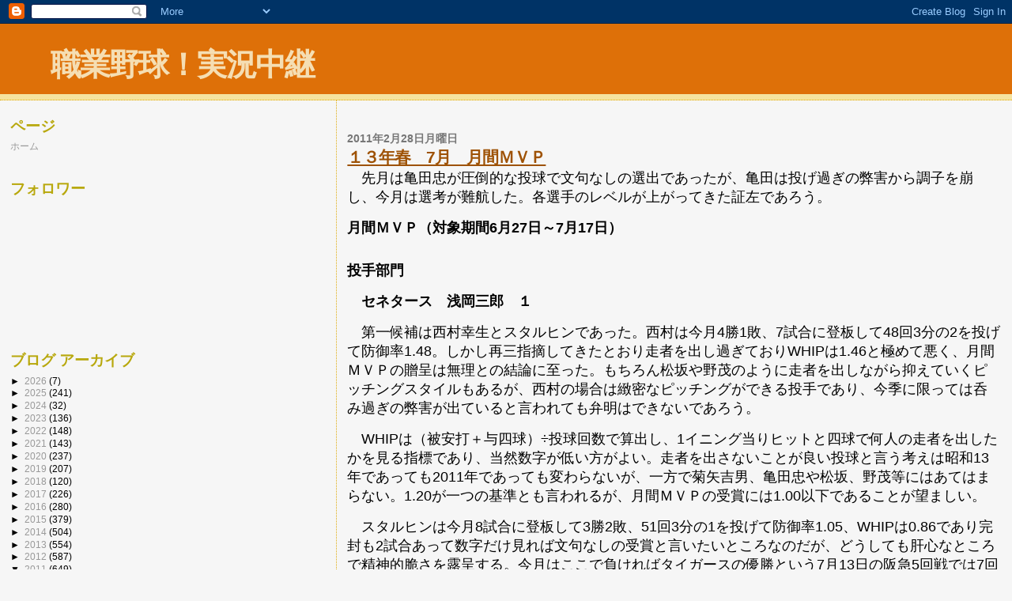

--- FILE ---
content_type: text/html; charset=UTF-8
request_url: https://shokuyakyu.blogspot.com/2011/02/
body_size: 51728
content:
<!DOCTYPE html>
<html dir='ltr'>
<head>
<link href='https://www.blogger.com/static/v1/widgets/2944754296-widget_css_bundle.css' rel='stylesheet' type='text/css'/>
<meta content='text/html; charset=UTF-8' http-equiv='Content-Type'/>
<meta content='blogger' name='generator'/>
<link href='https://shokuyakyu.blogspot.com/favicon.ico' rel='icon' type='image/x-icon'/>
<link href='http://shokuyakyu.blogspot.com/2011/02/' rel='canonical'/>
<link rel="alternate" type="application/atom+xml" title="職業野球&#65281;実況中継 - Atom" href="https://shokuyakyu.blogspot.com/feeds/posts/default" />
<link rel="alternate" type="application/rss+xml" title="職業野球&#65281;実況中継 - RSS" href="https://shokuyakyu.blogspot.com/feeds/posts/default?alt=rss" />
<link rel="service.post" type="application/atom+xml" title="職業野球&#65281;実況中継 - Atom" href="https://www.blogger.com/feeds/9086025503484025991/posts/default" />
<!--Can't find substitution for tag [blog.ieCssRetrofitLinks]-->
<meta content='http://shokuyakyu.blogspot.com/2011/02/' property='og:url'/>
<meta content='職業野球！実況中継' property='og:title'/>
<meta content='' property='og:description'/>
<title>職業野球&#65281;実況中継: 2月 2011</title>
<style id='page-skin-1' type='text/css'><!--
/*
* Blogger Template Style
*
* Sand Dollar
* by Jason Sutter
* Updated by Blogger Team
*/
body {
margin:0px;
padding:0px;
background:#f6f6f6;
color:#000000;
font-size: small;
}
#outer-wrapper {
font:normal normal 100% 'Trebuchet MS',Trebuchet,Verdana,Sans-Serif;
}
a {
color:#DE7008;
}
a:hover {
color:#9E5205;
}
a img {
border-width: 0;
}
#content-wrapper {
padding-top: 0;
padding-right: 1em;
padding-bottom: 0;
padding-left: 1em;
}
@media all  {
div#main {
float:right;
width:66%;
padding-top:30px;
padding-right:0;
padding-bottom:10px;
padding-left:1em;
border-left:dotted 1px #e0ad12;
word-wrap: break-word; /* fix for long text breaking sidebar float in IE */
overflow: hidden;     /* fix for long non-text content breaking IE sidebar float */
}
div#sidebar {
margin-top:20px;
margin-right:0px;
margin-bottom:0px;
margin-left:0;
padding:0px;
text-align:left;
float: left;
width: 31%;
word-wrap: break-word; /* fix for long text breaking sidebar float in IE */
overflow: hidden;     /* fix for long non-text content breaking IE sidebar float */
}
}
@media handheld  {
div#main {
float:none;
width:90%;
}
div#sidebar {
padding-top:30px;
padding-right:7%;
padding-bottom:10px;
padding-left:3%;
}
}
#header {
padding-top:0px;
padding-right:0px;
padding-bottom:0px;
padding-left:0px;
margin-top:0px;
margin-right:0px;
margin-bottom:0px;
margin-left:0px;
border-bottom:dotted 1px #e0ad12;
background:#F5E39e;
}
h1 a:link  {
text-decoration:none;
color:#F5DEB3
}
h1 a:visited  {
text-decoration:none;
color:#F5DEB3
}
h1,h2,h3 {
margin: 0;
}
h1 {
padding-top:25px;
padding-right:0px;
padding-bottom:10px;
padding-left:5%;
color:#F5DEB3;
background:#DE7008;
font:normal bold 300% Verdana,Sans-Serif;
letter-spacing:-2px;
}
h3.post-title {
color:#9E5205;
font:normal bold 160% Verdana,Sans-Serif;
letter-spacing:-1px;
}
h3.post-title a,
h3.post-title a:visited {
color: #9E5205;
}
h2.date-header  {
margin-top:10px;
margin-right:0px;
margin-bottom:0px;
margin-left:0px;
color:#777777;
font: normal bold 105% 'Trebuchet MS',Trebuchet,Verdana,Sans-serif;
}
h4 {
color:#aa0033;
}
#sidebar h2 {
color:#B8A80D;
margin:0px;
padding:0px;
font:normal bold 150% Verdana,Sans-serif;
}
#sidebar .widget {
margin-top:0px;
margin-right:0px;
margin-bottom:33px;
margin-left:0px;
padding-top:0px;
padding-right:0px;
padding-bottom:0px;
padding-left:0px;
font-size:95%;
}
#sidebar ul {
list-style-type:none;
padding-left: 0;
margin-top: 0;
}
#sidebar li {
margin-top:0px;
margin-right:0px;
margin-bottom:0px;
margin-left:0px;
padding-top:0px;
padding-right:0px;
padding-bottom:0px;
padding-left:0px;
list-style-type:none;
font-size:95%;
}
.description {
padding:0px;
margin-top:7px;
margin-right:12%;
margin-bottom:7px;
margin-left:5%;
color:#9E5205;
background:transparent;
font:bold 100% Verdana,Sans-Serif;
}
.post {
margin-top:0px;
margin-right:0px;
margin-bottom:30px;
margin-left:0px;
}
.post strong {
color:#000000;
font-weight:bold;
}
pre,code {
color:#999999;
}
strike {
color:#999999;
}
.post-footer  {
padding:0px;
margin:0px;
color:#444444;
font-size:80%;
}
.post-footer a {
border:none;
color:#968a0a;
text-decoration:none;
}
.post-footer a:hover {
text-decoration:underline;
}
#comments {
padding:0px;
font-size:110%;
font-weight:bold;
}
.comment-author {
margin-top: 10px;
}
.comment-body {
font-size:100%;
font-weight:normal;
color:black;
}
.comment-footer {
padding-bottom:20px;
color:#444444;
font-size:80%;
font-weight:normal;
display:inline;
margin-right:10px
}
.deleted-comment  {
font-style:italic;
color:gray;
}
.comment-link  {
margin-left:.6em;
}
.profile-textblock {
clear: both;
margin-left: 0;
}
.profile-img {
float: left;
margin-top: 0;
margin-right: 5px;
margin-bottom: 5px;
margin-left: 0;
border: 2px solid #DE7008;
}
#sidebar a:link  {
color:#999999;
text-decoration:none;
}
#sidebar a:active  {
color:#ff0000;
text-decoration:none;
}
#sidebar a:visited  {
color:sidebarlinkcolor;
text-decoration:none;
}
#sidebar a:hover {
color:#B8A80D;
text-decoration:none;
}
.feed-links {
clear: both;
line-height: 2.5em;
}
#blog-pager-newer-link {
float: left;
}
#blog-pager-older-link {
float: right;
}
#blog-pager {
text-align: center;
}
.clear {
clear: both;
}
.widget-content {
margin-top: 0.5em;
}
/** Tweaks for layout editor preview */
body#layout #outer-wrapper {
margin-top: 0;
}
body#layout #main,
body#layout #sidebar {
margin-top: 10px;
padding-top: 0;
}

--></style>
<link href='https://www.blogger.com/dyn-css/authorization.css?targetBlogID=9086025503484025991&amp;zx=687f23a4-3161-439a-b802-4fca79d9841c' media='none' onload='if(media!=&#39;all&#39;)media=&#39;all&#39;' rel='stylesheet'/><noscript><link href='https://www.blogger.com/dyn-css/authorization.css?targetBlogID=9086025503484025991&amp;zx=687f23a4-3161-439a-b802-4fca79d9841c' rel='stylesheet'/></noscript>
<meta name='google-adsense-platform-account' content='ca-host-pub-1556223355139109'/>
<meta name='google-adsense-platform-domain' content='blogspot.com'/>

</head>
<body>
<div class='navbar section' id='navbar'><div class='widget Navbar' data-version='1' id='Navbar1'><script type="text/javascript">
    function setAttributeOnload(object, attribute, val) {
      if(window.addEventListener) {
        window.addEventListener('load',
          function(){ object[attribute] = val; }, false);
      } else {
        window.attachEvent('onload', function(){ object[attribute] = val; });
      }
    }
  </script>
<div id="navbar-iframe-container"></div>
<script type="text/javascript" src="https://apis.google.com/js/platform.js"></script>
<script type="text/javascript">
      gapi.load("gapi.iframes:gapi.iframes.style.bubble", function() {
        if (gapi.iframes && gapi.iframes.getContext) {
          gapi.iframes.getContext().openChild({
              url: 'https://www.blogger.com/navbar/9086025503484025991?origin\x3dhttps://shokuyakyu.blogspot.com',
              where: document.getElementById("navbar-iframe-container"),
              id: "navbar-iframe"
          });
        }
      });
    </script><script type="text/javascript">
(function() {
var script = document.createElement('script');
script.type = 'text/javascript';
script.src = '//pagead2.googlesyndication.com/pagead/js/google_top_exp.js';
var head = document.getElementsByTagName('head')[0];
if (head) {
head.appendChild(script);
}})();
</script>
</div></div>
<div id='outer-wrapper'><div id='wrap2'>
<!-- skip links for text browsers -->
<span id='skiplinks' style='display:none;'>
<a href='#main'>skip to main </a> |
      <a href='#sidebar'>skip to sidebar</a>
</span>
<div id='header-wrapper'>
<div class='header section' id='header'><div class='widget Header' data-version='1' id='Header1'>
<div id='header-inner'>
<div class='titlewrapper'>
<h1 class='title'>
<a href='https://shokuyakyu.blogspot.com/'>
職業野球&#65281;実況中継
</a>
</h1>
</div>
<div class='descriptionwrapper'>
<p class='description'><span>
</span></p>
</div>
</div>
</div></div>
</div>
<div id='content-wrapper'>
<div id='crosscol-wrapper' style='text-align:center'>
<div class='crosscol no-items section' id='crosscol'></div>
</div>
<div id='main-wrapper'>
<div class='main section' id='main'><div class='widget Blog' data-version='1' id='Blog1'>
<div class='blog-posts hfeed'>

          <div class="date-outer">
        
<h2 class='date-header'><span>2011年2月28日月曜日</span></h2>

          <div class="date-posts">
        
<div class='post-outer'>
<div class='post hentry uncustomized-post-template' itemprop='blogPost' itemscope='itemscope' itemtype='http://schema.org/BlogPosting'>
<meta content='9086025503484025991' itemprop='blogId'/>
<meta content='3960145935803706502' itemprop='postId'/>
<a name='3960145935803706502'></a>
<h3 class='post-title entry-title' itemprop='name'>
<a href='https://shokuyakyu.blogspot.com/2011/02/137.html'>１３年春&#12288;7月&#12288;月間ＭＶＰ</a>
</h3>
<div class='post-header'>
<div class='post-header-line-1'></div>
</div>
<div class='post-body entry-content' id='post-body-3960145935803706502' itemprop='description articleBody'>
<span style="font-family: Arial, Helvetica, sans-serif; font-size: large;">&#12288;先月は亀田忠が圧倒的な投球で文句なしの選出であったが&#12289;亀田は投げ過ぎの弊害から調子を崩し&#12289;今月は選考が難航した&#12290;各選手のレベルが上がってきた証左であろう&#12290;</span><br />
<br />
<strong><span style="font-family: Arial, Helvetica, sans-serif; font-size: large;">月間ＭＶＰ&#65288;対象期間6月27日&#65374;7月17日&#65289;</span></strong><br />
<br />
<br />
<strong><span style="font-family: Arial, Helvetica, sans-serif; font-size: large;">投手部門</span></strong><br />
<br />
<strong><span style="font-family: Arial, Helvetica, sans-serif; font-size: large;">&#12288;セネタース&#12288;浅岡三郎&#12288;１</span></strong><br />
<br />
<span style="font-family: Arial, Helvetica, sans-serif; font-size: large;">&#12288;第一候補は西村幸生とスタルヒンであった&#12290;西村は今月4勝1敗&#12289;7試合に登板して48回3分の2を投げて防御率1.48&#12290;しかし再三指摘してきたとおり走者を出し過ぎておりWHIPは1.46と極めて悪く&#12289;月間ＭＶＰの贈呈は無理との結論に至った&#12290;もちろん松坂や野茂のように走者を出しながら抑えていくピッチングスタイルもあるが&#12289;西村の場合は緻密なピッチングができる投手であり&#12289;今季に限っては呑み過ぎの弊害が出ていると言われても弁明はできないであろう&#12290;</span><br />
<br />
<span style="font-family: Arial, Helvetica, sans-serif; font-size: large;">&#12288;WHIPは&#65288;被安打&#65291;与四球&#65289;&#247;投球回数で算出し&#12289;1イニング当りヒットと四球で何人の走者を出したかを見る指標であり&#12289;当然数字が低い方がよい&#12290;走者を出さないことが良い投球と言う考えは昭和13年であっても2011年であっても変わらないが&#12289;一方で菊矢吉男&#12289;亀田忠や松坂&#12289;野茂等にはあてはまらない&#12290;1.20が一つの基準とも言われるが&#12289;月間ＭＶＰの受賞には1.00以下であることが望ましい&#12290;&#12288;</span><br />
<br />
<span style="font-family: Arial, Helvetica, sans-serif; font-size: large;">&#12288;スタルヒンは今月8試合に登板して3勝2敗&#12289;51回3分の1を投げて防御率1.05&#12289;WHIPは0.86であり完封も2試合あって数字だけ見れば文句なしの受賞と言いたいところなのだが&#12289;どうしても肝心なところで精神的脆さを露呈する&#12290;今月はここで負ければタイガースの優勝という7月13日の阪急5回戦では7回3分の1で降板しており&#12289;負け投手にこそなってはいないもののエースとしてはいかにも頼りない&#12290;相手投手の石田光彦は延長11回を完投しているのである&#12290;藤本監督がマウンドに来てもボールを放さず&#12300;ボク&#12289;ナゲルヨ&#12301;くらいは言ってほしかった&#12290;16日の1安打完封は消化試合に入ってのもの&#12289;四万大観衆を集めた最終日のタイガース5回戦でも負け投手となっており&#12289;月間ＭＶＰの贈呈は無理と判断した&#12290;</span><br />
<br />
<span style="font-family: Arial, Helvetica, sans-serif; font-size: large;">&#12288;と言うことで&#12289;三番手候補の浅岡三郎&#12289;中山正嘉&#12289;近藤久の争いとなった&#12290;近藤は今月2勝2敗&#12289;7試合46回を投げて防御率1.57&#12289;WHIP1.24&#12289;負けた2試合も完投して自責点2&#12289;3に抑えており4勝0敗の可能性もあった&#12290;中山は3勝2敗&#12289;8試合48回を投げて防御率1.88&#12289;WHIP1.31&#12289;奪三振率が4.21で候補の五人の中で一番高かった&#12290;浅岡は3勝2敗&#12289;6試合48回を投げて防御率1.69&#12289;WHIP1.23&#12289;登板した試合は全て試合を作っており負けた2試合も完投して自責点は1&#12289;2であり5勝0敗の可能性もあった&#12290;</span><br />
<br />
<span style="font-family: Arial, Helvetica, sans-serif; font-size: large;">&#12288;近藤久は今季序盤戦は不調で中盤以降投げられず&#12289;終盤に来て復帰して好調なピッチングを見せたがシーズンを通じての活躍がなかった点もマイナス要因となった&#12290;中山はいかにも将来性を感じさせるがまだ波があり&#12289;安定味に欠ける&#12290;浅岡三郎の安定味は十分月間ＭＶＰに値するものであり&#12289;選考は難航したが浅岡の受賞に決定した&#12290;</span><br />
<br />
<span style="font-family: Arial, Helvetica, sans-serif; font-size: large;">&#12288;浅岡三郎は澤村栄治やスタルヒンのような素質に恵まれている訳でもなく&#12289;西村幸生や御園生崇男のように打戦に援護される訳でもない&#12290;こつこつと地道に努力するタイプが&#12289;素質や打戦に恵まれている投手にマイナス要因が見られた月に安定した成績を残したことからチャンスが転がり込んできたものである&#12290;</span><br />
<br />
<span style="font-family: Arial, Helvetica, sans-serif; font-size: large;">&#12288;浅岡三郎氏は昨年&#12300;野球小僧&#12301;のインタビューに登場されているようにお元気のようであった&#12290;昨年のインタビュー時点で96歳とのことである&#12290;</span><br />
<br />
<br />
<br />
<br />
<strong><span style="font-family: Arial, Helvetica, sans-serif; font-size: large;">打撃部門</span></strong><br />
<br />
<strong><span style="font-family: Arial, Helvetica, sans-serif; font-size: large;">&#12288;イーグルス&#12288;バッキー&#12539;ハリス&#12288;１</span></strong><br />
<br />
<span style="font-family: Arial, Helvetica, sans-serif; font-size: large;">&#12288;最終2試合で4本のホームランを放ったバッキー&#12539;ハリスが受賞した&#12290;</span><br />
<br />
<span style="font-family: Arial, Helvetica, sans-serif; font-size: large;">&#12288;ハリスは今月11試合に出場して42打数17安打13打点4本塁打&#12289;打率4割5厘&#12289;出塁率4割5分7厘&#12289;長打率7割3分8厘&#12289;OPS1.195という立派な成績であった&#12290;OPS1.195は昭和12年以降の月間の記録としては&#12289;12年春季7月の黒澤俊夫1.191を上回り過去最高である&#12290;4本塁打を放った最後の2試合を除くと打率3割8分2厘&#12289;出塁率4割4分7厘&#12289;長打率4割4分1厘&#12289;OPS0.889であった&#12290;</span><br />
<br />
<span style="font-family: Arial, Helvetica, sans-serif; font-size: large;">&#12288;OPSは出塁率&#65291;長打率で算出されますので何も目新しい指標ではなく昭和13年であっても2011年であっても十分使える指標です&#12290;但し試合数が少ないと異常値が出やすいので注意が必要です&#12290;今月のハリスの場合&#12289;最後の二試合を除いた数字も検討材料とさせていただきました&#12290;</span><br />
<br />
<span style="font-family: Arial, Helvetica, sans-serif; font-size: large;">&#12288;景浦将は今月13試合に出場して55打数16安打16打点2本塁打&#12289;打率2割9分1厘&#12289;OPS0.799であった&#12290;</span><br />
<span style="font-family: Arial, Helvetica, sans-serif; font-size: large;">&#12288;今季首位打者に輝いた中島治康は今月10試合に出場して42打数13安打7打点1本塁打&#12289;打率3割1分&#12289;OPS0.784であった&#12290;</span><br />
<br />
<span style="font-family: Arial, Helvetica, sans-serif; font-size: large;">&#12288;景浦は迫力満点の打棒を見せて月間ＭＶＰ候補No1であったがハリスにしてやられた&#12290;一方今季の中島は迫力に欠けていた&#12290;タイガース優勝&#12289;ジャイアンツ二位という結果は&#12289;結局のところ景浦と中島の迫力の差であったと言える&#12290;</span>
<div style='clear: both;'></div>
</div>
<div class='post-footer'>
<div class='post-footer-line post-footer-line-1'>
<span class='post-author vcard'>
投稿者
<span class='fn' itemprop='author' itemscope='itemscope' itemtype='http://schema.org/Person'>
<meta content='https://www.blogger.com/profile/08881721887172666175' itemprop='url'/>
<a class='g-profile' href='https://www.blogger.com/profile/08881721887172666175' rel='author' title='author profile'>
<span itemprop='name'>shokuyakyu</span>
</a>
</span>
</span>
<span class='post-timestamp'>
時刻:
<meta content='http://shokuyakyu.blogspot.com/2011/02/137.html' itemprop='url'/>
<a class='timestamp-link' href='https://shokuyakyu.blogspot.com/2011/02/137.html' rel='bookmark' title='permanent link'><abbr class='published' itemprop='datePublished' title='2011-02-28T22:44:00+09:00'>22:44</abbr></a>
</span>
<span class='post-comment-link'>
<a class='comment-link' href='https://shokuyakyu.blogspot.com/2011/02/137.html#comment-form' onclick=''>
0 件のコメント:
  </a>
</span>
<span class='post-icons'>
<span class='item-control blog-admin pid-1736848174'>
<a href='https://www.blogger.com/post-edit.g?blogID=9086025503484025991&postID=3960145935803706502&from=pencil' title='投稿を編集'>
<img alt='' class='icon-action' height='18' src='https://resources.blogblog.com/img/icon18_edit_allbkg.gif' width='18'/>
</a>
</span>
</span>
<div class='post-share-buttons goog-inline-block'>
</div>
</div>
<div class='post-footer-line post-footer-line-2'>
<span class='post-labels'>
</span>
</div>
<div class='post-footer-line post-footer-line-3'>
<span class='post-location'>
</span>
</div>
</div>
</div>
</div>

          </div></div>
        

          <div class="date-outer">
        
<h2 class='date-header'><span>2011年2月27日日曜日</span></h2>

          <div class="date-posts">
        
<div class='post-outer'>
<div class='post hentry uncustomized-post-template' itemprop='blogPost' itemscope='itemscope' itemtype='http://schema.org/BlogPosting'>
<meta content='9086025503484025991' itemprop='blogId'/>
<meta content='3084488823077206487' itemprop='postId'/>
<a name='3084488823077206487'></a>
<h3 class='post-title entry-title' itemprop='name'>
<a href='https://shokuyakyu.blogspot.com/2011/02/11.html'>１３年春&#12288;第11節&#12288;週間ＭＶＰ</a>
</h3>
<div class='post-header'>
<div class='post-header-line-1'></div>
</div>
<div class='post-body entry-content' id='post-body-3084488823077206487' itemprop='description articleBody'>
<span style="font-family: Arial, Helvetica, sans-serif; font-size: large;">&#12288;今節はタイガースが5勝1敗&#12289;阪急が3勝1敗1分&#12289;金鯱が2勝1敗&#12289;名古屋とジャイアンツが2勝2敗&#12289;セネタースとライオンが1勝3敗&#12289;イーグルス3敗1分であった&#12290;</span><br />
<br />
<br />
<strong><span style="font-family: Arial, Helvetica, sans-serif; font-size: large;">週間ＭＶＰ</span></strong><br />
<br />
<strong><span style="font-family: Arial, Helvetica, sans-serif; font-size: large;">投手部門</span></strong><br />
<br />
<strong><span style="font-family: Arial, Helvetica, sans-serif; font-size: large;">&#12288;タイガース&#12288;景浦将&#12288;１</span></strong><br />
<br />
<span style="font-family: Arial, Helvetica, sans-serif; font-size: large;">&#12288;7月13日のセネタース5回戦では4回表レフトからマウンドに上がり6イニングを1安打無失点&#12289;17日のジャイアンツ5回戦では3回裏レフトからマウンドに上がり7イニングを7安打2失点で今節2勝をあげる&#12290;</span><br />
<br />
<br />
<br />
<strong><span style="font-family: Arial, Helvetica, sans-serif; font-size: large;">打撃部門&#12288;</span></strong><br />
<br />
<strong><span style="font-family: Arial, Helvetica, sans-serif; font-size: large;">&#12288;タイガース&#12288;景浦将&#12288;１</span></strong><br />
<br />
<span style="font-family: Arial, Helvetica, sans-serif; font-size: large;">&#12288;今節25打数9安打6得点10打点&#12289;二塁打2本&#12289;本塁打2本&#12289;5四球と猛打を見せつける&#12290;投手部門とのＷ受賞は昭和12年秋季リーグ戦第12節の澤村栄治以来史上二人目の快挙である&#12290;</span><br />
<br />
<br />
<span style="font-family: Arial, Helvetica, sans-serif;"><span style="font-size: large;">&#12288;<strong>イーグルス&#12288;バッキー&#12539;ハリス&#12288;１</strong></span></span><br />
<br />
<span style="font-family: Arial, Helvetica, sans-serif; font-size: large;">&#12288;最後の二試合で2本塁打ずつを放って苅田久徳の5本を抜いて今季6本塁打として逆転本塁打王に輝く&#12290;</span><br />
<br />
<br />
<br />
<br />
<br />
<strong><span style="font-family: Arial, Helvetica, sans-serif; font-size: large;">殊勲賞</span></strong><br />
<br />
<strong><span style="font-family: Arial, Helvetica, sans-serif; font-size: large;">&#12288;名古屋&#12288;三浦敏一&#12288;１</span></strong><br />
<br />
<span style="font-family: Arial, Helvetica, sans-serif; font-size: large;">&#12288;15日のセネタース5回戦では延長11回サヨナラヒット&#12289;16日の阪急6回戦では0対3の場面で同点スリーランホームランを放ち逆転勝利に結びつける&#12290;</span><br />
<br />
<br />
<br />
<span style="font-family: Arial, Helvetica, sans-serif;"><span style="font-size: large;">&#12288;<strong>阪急&#12288;キヨ野上清光&#12288;１</strong></span></span><br />
<br />
<span style="font-family: Arial, Helvetica, sans-serif; font-size: large;">&#12288;今節21打数9安打&#12289;15日のライオン5回戦では殊勲の逆転タイムリーを放つ&#12290;</span><br />
<br />
<br />
<br />
<br />
<strong><span style="font-family: Arial, Helvetica, sans-serif; font-size: large;">敢闘賞</span></strong><br />
<br />
<strong><span style="font-family: Arial, Helvetica, sans-serif; font-size: large;">&#12288;タイガース&#12288;藤村富美男&#12288;１</span></strong><br />
<br />
<span style="font-family: Arial, Helvetica, sans-serif; font-size: large;">&#12288;今節27打数11安打9得点4打点1盗塁&#12289;二塁打2本&#12289;三塁打2本の活躍を見せる&#12290;</span><br />
<br />
<br />
<br />
<strong><span style="font-family: Arial, Helvetica, sans-serif; font-size: large;">&#12288;阪急&#12288;ジミー堀尾文人&#12288;１</span></strong><br />
<br />
<span style="font-family: Arial, Helvetica, sans-serif; font-size: large;">&#12288;今節23打数9安打3得点4打点2盗塁1本塁打の活躍を見せる&#12290;</span><br />
<br />
<br />
<br />
<span style="font-family: Arial, Helvetica, sans-serif;"><span style="font-size: large;">&#12288;<strong>ジャイアンツ&#12288;白石敏男&#12288;１</strong></span></span><br />
<br />
<span style="font-family: Arial, Helvetica, sans-serif; font-size: large;">&#12288;今節18打数8安打3得点2盗塁&#12289;二塁打2本&#12289;三塁打1本の活躍を見せる&#12290;</span><br />
<br />
<br />
<br />
<br />
<strong><span style="font-family: Arial, Helvetica, sans-serif; font-size: large;">技能賞</span></strong><br />
<br />
<strong><span style="font-family: Arial, Helvetica, sans-serif; font-size: large;">&#12288;阪急&#12288;フランク山田伝&#12288;１</span></strong><br />
<br />
<span style="font-family: Arial, Helvetica, sans-serif; font-size: large;">&#12288;14日のイーグルス4回戦でバッキー&#12539;ハリスから3盗塁を奪う&#12290;</span><br />
<br />
<br />
<br />
<span style="font-family: Arial, Helvetica, sans-serif;"><span style="font-size: large;">&#12288;<strong>セネタース&#12288;浅岡三郎&#12288;１</strong></span></span><br />
<br />
<span style="font-family: Arial, Helvetica, sans-serif; font-size: large;">&#12288;15日の名古屋5回戦では凡飛の山を築く巧投&#12289;17日のチームの五位をかけた金鯱5回戦では中山正嘉に投げ勝ちハーラーでも五位に並ぶ&#12290;</span><br />
<br />
<br />
<br />
<br />
<span style="font-family: Arial, Helvetica, sans-serif;"><span style="font-size: large;">&#12288;<strong>タイガース&#12288;御園生崇男&#12288;１</strong></span></span><br />
<br />
<span style="font-family: Arial, Helvetica, sans-serif; font-size: large;">&#12288;14日の名古屋5回戦でセーブとホームスチールを同一試合で記録する史上唯一&#65288;多分&#65289;のプロ野球選手となった&#12290;</span>
<div style='clear: both;'></div>
</div>
<div class='post-footer'>
<div class='post-footer-line post-footer-line-1'>
<span class='post-author vcard'>
投稿者
<span class='fn' itemprop='author' itemscope='itemscope' itemtype='http://schema.org/Person'>
<meta content='https://www.blogger.com/profile/08881721887172666175' itemprop='url'/>
<a class='g-profile' href='https://www.blogger.com/profile/08881721887172666175' rel='author' title='author profile'>
<span itemprop='name'>shokuyakyu</span>
</a>
</span>
</span>
<span class='post-timestamp'>
時刻:
<meta content='http://shokuyakyu.blogspot.com/2011/02/11.html' itemprop='url'/>
<a class='timestamp-link' href='https://shokuyakyu.blogspot.com/2011/02/11.html' rel='bookmark' title='permanent link'><abbr class='published' itemprop='datePublished' title='2011-02-27T14:07:00+09:00'>14:07</abbr></a>
</span>
<span class='post-comment-link'>
<a class='comment-link' href='https://shokuyakyu.blogspot.com/2011/02/11.html#comment-form' onclick=''>
0 件のコメント:
  </a>
</span>
<span class='post-icons'>
<span class='item-control blog-admin pid-1736848174'>
<a href='https://www.blogger.com/post-edit.g?blogID=9086025503484025991&postID=3084488823077206487&from=pencil' title='投稿を編集'>
<img alt='' class='icon-action' height='18' src='https://resources.blogblog.com/img/icon18_edit_allbkg.gif' width='18'/>
</a>
</span>
</span>
<div class='post-share-buttons goog-inline-block'>
</div>
</div>
<div class='post-footer-line post-footer-line-2'>
<span class='post-labels'>
</span>
</div>
<div class='post-footer-line post-footer-line-3'>
<span class='post-location'>
</span>
</div>
</div>
</div>
</div>
<div class='post-outer'>
<div class='post hentry uncustomized-post-template' itemprop='blogPost' itemscope='itemscope' itemtype='http://schema.org/BlogPosting'>
<meta content='https://blogger.googleusercontent.com/img/b/R29vZ2xl/AVvXsEjGS1Z8zuGEq6n3r3NPmcu84__0_0RjXxconc7RCYY_zQtOxKguma28Xm_urGV2XBReYUb1OfoYAfvkf5_6IfXtJQr1OqRc8MCmxETjnoyL8FLdDsMm66vrbTNIotAiqTa37A7pJojFCB7Y/s400/001.JPG' itemprop='image_url'/>
<meta content='9086025503484025991' itemprop='blogId'/>
<meta content='8295397026277142090' itemprop='postId'/>
<a name='8295397026277142090'></a>
<h3 class='post-title entry-title' itemprop='name'>
<a href='https://shokuyakyu.blogspot.com/2011/02/vs_3888.html'>１３年春&#12288;タイガースvsジャイアンツ ５回戦</a>
</h3>
<div class='post-header'>
<div class='post-header-line-1'></div>
</div>
<div class='post-body entry-content' id='post-body-8295397026277142090' itemprop='description articleBody'>
<span style="font-family: Arial, Helvetica, sans-serif; font-size: large;">7月17日 &#65288;日&#65289; 後楽園</span><br />
<span style="font-family: Arial, Helvetica, sans-serif;"><br />
<span style="font-size: large;"></span></span><br />
<span style="font-family: Arial, Helvetica, sans-serif;"><span style="font-size: large;"><strong>1 2 3 4 5 6 7 8 9&nbsp; 計</strong> </span></span><br />
<span style="font-family: Arial, Helvetica, sans-serif; font-size: large;">3 1 0 1 0 1 0 2 6 <strong>14 タイガース</strong>&nbsp;&nbsp;&nbsp;&nbsp;２９勝６敗&nbsp;&nbsp; 0.829 御園生崇男 西村幸生 景浦将 </span><br />
<span style="font-family: Arial, Helvetica, sans-serif; font-size: large;">3 1 1 0 0 0 0 1 0<strong>&nbsp; 6&nbsp; ジャイアンツ</strong> ２４勝１１敗 0.686 前川八郎 川上哲治 スタルヒン 水原茂 成田友三郎</span><br />
<span style="font-size: large;"><br />
</span><br />
<span style="font-size: large;">勝利投手 景浦将&nbsp;&nbsp;&nbsp;&nbsp;&nbsp;&nbsp;&nbsp;&nbsp;２勝０敗</span><br />
<span style="font-size: large;">敗戦投手 スタルヒン １４勝３敗</span><br />
<span style="font-size: large;"><br />
</span><br />
<span style="font-size: large;">二塁打&#12288;&#65288;タ&#65289;西村&#12289;藤村２&#12289;田中&#12288;&#65288;ジ&#65289;千葉&#12289;平山</span><br />
<span style="font-size: large;">三塁打&#12288;&#65288;ジ&#65289;三原&#12289;白石</span><br />
<span style="font-size: large;">本塁打&#12288;&#65288;タ&#65289;景浦&#12288;５号&#12288;</span><br />
<span style="font-size: large;"><br />
</span><br />
<strong><span style="font-family: Arial, Helvetica, sans-serif; font-size: large;">景浦将&#12289;投打に圧倒</span></strong><br />
<span style="font-family: Arial, Helvetica, sans-serif;"><br />
<span style="font-size: large;"></span></span><br />
<span style="font-family: Arial, Helvetica, sans-serif; font-size: large;">&#12288;いよいよ昭和13年春季リーグ戦最後の試合&#12289;四万観衆が見守る中&#12289;16時25分&#12289;二出川延明主審の右手が上がりプレイボール&#12290;</span><br />
<br />
<span style="font-family: Arial, Helvetica, sans-serif; font-size: large;">&#12288;タイガースは初回&#12289;先頭の本堂保次四球&#12289;藤村富美男左前打&#12289;山口政信四球で無死満塁&#12289;景浦将は遊飛に倒れて一死満塁&#12289;左の松木謙治郎を迎えたところでジャイアンツベンチは早くも先発前川八郎を退けて二番手に川上哲治を起用&#12289;松木は投ゴロに倒れるががこれを川上がエラーする間に本堂が生還して1点を先制&#12289;カイザー田中義雄が左前にタイムリー&#12289;伊賀上良平の一ゴロの間に山口が還って3-0とする&#12290;</span><br />
<br />
<span style="font-family: Arial, Helvetica, sans-serif; font-size: large;">&#12288;ジャイアンツは1回裏&#12289;先頭の三原脩が中越えに三塁打&#12289;呉波の左翼線タイムリーで1-3&#12289;千葉茂が右中間に二塁打を放って無死二三塁&#12289;中島治康左前タイムリーで2-3としてなお無死一三塁となり先発御園生崇男をＫＯ&#12289;二番手に西村幸生が登場&#12289;白石敏男の遊ゴロは6-4-3と渡るゲッツー&#12289;しかし中島は動かず二死三塁&#12289;水原茂が四球から盗塁&#12289;ここでキャッチャー田中が三塁に悪送球して中島が還り3-3の同点として二死三塁&#12289;永澤富士雄四球から盗塁&#12289;吉原正喜四球で二死満塁&#12289;しかし川上は二ゴロに倒れて同点止まり&#12290;ここは一気に突き放しておかなくてはならないところ&#12289;中島のボーンヘッドもいただけない&#12290;</span><br />
<br />
<span style="font-family: Arial, Helvetica, sans-serif; font-size: large;">&#12288;タイガースは2回&#12289;岡田宗芳四球&#12289;西村が左中間に二塁打を放ちその際レフト千葉が悪送球して岡田が還り4-3&#12290;藤村右飛&#12289;山口四球で一死一塁&#12289;ここで川上が退き三番手にスタルヒンが登場&#12289;景浦は三ゴロ併殺に倒れる&#12290;ジャイアンツはその裏&#12289;三原が右翼線にヒット&#12289;呉が送って西村のボークで一死三塁&#12289;千葉の右犠飛で4-4の同点とする&#12290;</span><br />
<br />
<span style="font-family: Arial, Helvetica, sans-serif; font-size: large;">&#12288;タイガースは3回から西村に代えて景浦をマウンドに送る&#12290;ジャイアンツは3回&#12289;白石の右中間三塁打と永澤の右犠飛で5-4と勝ち越す&#12290;タイガースは4回&#12289;二死後藤井勇が中前打で出塁&#12289;藤村が右中間にタイムリー二塁打を放って5-5の同点に追い付く&#12290;</span><br />
<br />
<span style="font-family: Arial, Helvetica, sans-serif; font-size: large;">&#12288;タイガースは6回&#12289;藤村右前打&#12289;山口左翼線打&#12289;景浦中前タイムリーの三連打で6-5と勝ち越す&#12290;今季最終戦は死闘となってきた&#12290;</span><br />
<br />
<span style="font-family: Arial, Helvetica, sans-serif; font-size: large;">&#12288;ジャイアンツは7回からスタルヒンを下げて水原が今季初登板&#12289;タイガースは8回&#12289;一死後本堂四球&#12289;藤村左前打&#12289;山口四球で満塁&#12289;景浦が押出し四球を選んで7-5&#12289;松木の一ゴロの間に藤村が還って8-5と突き放す&#12290;ジャイアンツはその裏&#12289;先頭の水原死球&#12289;二死後平山菊二の左中間二塁打で6-8と追いすがる&#12290;</span><br />
<br />
<span style="font-family: Arial, Helvetica, sans-serif; font-size: large;">&#12288;タイガースは9回&#12289;田中&#12289;伊賀上が連続左前打&#12289;ジャイアンツは五番手に成田友三郎を投入&#12289;御園生の投前送りバントが野選を誘い無死満塁&#12289;岡田が左前に2点タイムリーを放ち10-6&#12289;御園生はキャッチャー吉原からの二塁牽制に刺されるが二死後藤村がこの日5安打目となるタイムリー左中間二塁打を放って11-6&#12289;山口の中前タイムリーで12-6&#12289;更に景浦がレフトスタンドにツーランホームランを叩き込んで止めを刺して14-6とする&#12290;ジャイアンツも最終回&#12289;二死から白石左前打&#12289;水原中前打と粘りを見せるが最後は景浦が永澤を三振に打ち取り&#12289;18時17分&#12289;ゲームセットを告げるサイレンが高々と鳴り響く&#12290;</span><br />
<br />
<span style="font-family: Arial, Helvetica, sans-serif; font-size: large;">&#12288;藤村富美男が6打数5安打4得点2打点&#12289;景浦将が5打数2安打4打点であった&#12290;中島治康は5打数2安打で今季通算145打数50安打打率3割4分5厘で首位打者を確定した&#12290;</span><br />
<br />
<span style="font-family: Arial, Helvetica, sans-serif; font-size: large;">&#12288;翌日の読売新聞は&#12300;痛打あり&#12289;美技あり&#12289;名誉をかけて血みどろの一戦を争ったこの試合の如きは恐らく多戦の職業野球の中にあっても特に珍重すべき興味満点のものと断じてよく&#12539;&#12539;&#12539;&#12301;と伝えている&#12290;</span><br />
<br />
<span style="font-family: Arial, Helvetica, sans-serif; font-size: large;">&#12288;景浦将が決勝打にダメ押し本塁打&#12289;投げては7回を7安打2四球1死球6三振2失点と投打にその底力を見せつけた試合であった&#12290;</span><br />
<span style="font-size: large;"><br />
</span><br />
<span style="font-size: large;"><br />
</span><br />
<span style="font-size: large;">&#12288;&#12288;&#12288;&#12288;&#12288;&#65290;激戦を伝えるスコアブック</span><br />
<br />
<div class="separator" style="clear: both; text-align: center;"><a href="https://blogger.googleusercontent.com/img/b/R29vZ2xl/AVvXsEjGS1Z8zuGEq6n3r3NPmcu84__0_0RjXxconc7RCYY_zQtOxKguma28Xm_urGV2XBReYUb1OfoYAfvkf5_6IfXtJQr1OqRc8MCmxETjnoyL8FLdDsMm66vrbTNIotAiqTa37A7pJojFCB7Y/s1600/001.JPG" imageanchor="1" style="margin-left: 1em; margin-right: 1em;"><img border="0" height="300" l6="true" src="https://blogger.googleusercontent.com/img/b/R29vZ2xl/AVvXsEjGS1Z8zuGEq6n3r3NPmcu84__0_0RjXxconc7RCYY_zQtOxKguma28Xm_urGV2XBReYUb1OfoYAfvkf5_6IfXtJQr1OqRc8MCmxETjnoyL8FLdDsMm66vrbTNIotAiqTa37A7pJojFCB7Y/s400/001.JPG" width="400" /></a></div><br />
<br />
<br />
<div class="separator" style="clear: both; text-align: center;"><a href="https://blogger.googleusercontent.com/img/b/R29vZ2xl/AVvXsEiaIKu5JCRnAijbUyYdzUCJkYDz6AsVZAqfaJTI6aLPi8l0ZSbF8qkWFBmTjmhkaSHDOJ7t5kG02VoomTn_1n9p65e7vhqOpAI8s-WHCejOh2S5LYCP9UB51wlRjReE4Z1ETOeQQ5JC2V8Z/s1600/002.JPG" imageanchor="1" style="margin-left: 1em; margin-right: 1em;"><img border="0" height="300" l6="true" src="https://blogger.googleusercontent.com/img/b/R29vZ2xl/AVvXsEiaIKu5JCRnAijbUyYdzUCJkYDz6AsVZAqfaJTI6aLPi8l0ZSbF8qkWFBmTjmhkaSHDOJ7t5kG02VoomTn_1n9p65e7vhqOpAI8s-WHCejOh2S5LYCP9UB51wlRjReE4Z1ETOeQQ5JC2V8Z/s400/002.JPG" width="400" /></a></div>
<div style='clear: both;'></div>
</div>
<div class='post-footer'>
<div class='post-footer-line post-footer-line-1'>
<span class='post-author vcard'>
投稿者
<span class='fn' itemprop='author' itemscope='itemscope' itemtype='http://schema.org/Person'>
<meta content='https://www.blogger.com/profile/08881721887172666175' itemprop='url'/>
<a class='g-profile' href='https://www.blogger.com/profile/08881721887172666175' rel='author' title='author profile'>
<span itemprop='name'>shokuyakyu</span>
</a>
</span>
</span>
<span class='post-timestamp'>
時刻:
<meta content='http://shokuyakyu.blogspot.com/2011/02/vs_3888.html' itemprop='url'/>
<a class='timestamp-link' href='https://shokuyakyu.blogspot.com/2011/02/vs_3888.html' rel='bookmark' title='permanent link'><abbr class='published' itemprop='datePublished' title='2011-02-27T12:19:00+09:00'>12:19</abbr></a>
</span>
<span class='post-comment-link'>
<a class='comment-link' href='https://shokuyakyu.blogspot.com/2011/02/vs_3888.html#comment-form' onclick=''>
0 件のコメント:
  </a>
</span>
<span class='post-icons'>
<span class='item-control blog-admin pid-1736848174'>
<a href='https://www.blogger.com/post-edit.g?blogID=9086025503484025991&postID=8295397026277142090&from=pencil' title='投稿を編集'>
<img alt='' class='icon-action' height='18' src='https://resources.blogblog.com/img/icon18_edit_allbkg.gif' width='18'/>
</a>
</span>
</span>
<div class='post-share-buttons goog-inline-block'>
</div>
</div>
<div class='post-footer-line post-footer-line-2'>
<span class='post-labels'>
</span>
</div>
<div class='post-footer-line post-footer-line-3'>
<span class='post-location'>
</span>
</div>
</div>
</div>
</div>
<div class='post-outer'>
<div class='post hentry uncustomized-post-template' itemprop='blogPost' itemscope='itemscope' itemtype='http://schema.org/BlogPosting'>
<meta content='9086025503484025991' itemprop='blogId'/>
<meta content='3752114071497098404' itemprop='postId'/>
<a name='3752114071497098404'></a>
<h3 class='post-title entry-title' itemprop='name'>
<a href='https://shokuyakyu.blogspot.com/2011/02/vs_27.html'>１３年春&#12288;阪急vsイーグルス ５回戦</a>
</h3>
<div class='post-header'>
<div class='post-header-line-1'></div>
</div>
<div class='post-body entry-content' id='post-body-3752114071497098404' itemprop='description articleBody'>
<span style="font-family: Arial, Helvetica, sans-serif; font-size: large;">7月17日 &#65288;日&#65289; 後楽園</span><br />
<span style="font-family: Arial, Helvetica, sans-serif;"><br />
<span style="font-size: large;"></span></span><br />
<span style="font-family: Arial, Helvetica, sans-serif; font-size: large;"><strong>1 2 3 4 5 6 7 8 9 計 </strong></span><br />
<span style="font-family: Arial, Helvetica, sans-serif; font-size: large;">1 0 0 0 0 0 1 0 0 <strong>2 阪急</strong> &#12288;&#12288;&#12288;&#12288;２１勝１３敗１分 0.618 石田光彦</span><br />
<span style="font-family: Arial, Helvetica, sans-serif; font-size: large;">0 0 0 1 0 0 0 0 1 <strong>2 イーグルス</strong> １８勝１５敗２分 0.545 亀田忠</span><br />
<span style="font-size: large;"><br />
</span><br />
<span style="font-size: large;">二塁打&#12288;&#65288;阪&#65289;堀尾</span><br />
<span style="font-size: large;">本塁打&#12288;&#65288;イ&#65289;ハリス&#12288;５号&#12289;６号</span><br />
<span style="font-size: large;"><br />
</span><br />
<strong><span style="font-family: Arial, Helvetica, sans-serif; font-size: large;">バッキー&#12539;ハリス&#12289;逆転ホームランキング</span></strong><br />
<span style="font-family: Arial, Helvetica, sans-serif;"><br />
<span style="font-size: large;"></span></span><br />
<span style="font-family: Arial, Helvetica, sans-serif; font-size: large;">&#12288;阪急は初回&#12289;西村正夫&#12289;フランク山田伝が連続四球&#12289;黒田健吾三振&#12289;ジミー堀尾文人の打席で西村が三盗に成功&#12289;一走山田は走っていないのでサインではなく西村の判断であろう&#12290;堀尾が中前にタイムリーを放って1点を先制する&#12290;</span><br />
<br />
<span style="font-family: Arial, Helvetica, sans-serif; font-size: large;">&#12288;イーグルスは1回裏&#12289;先頭の寺内一隆が右前打で出塁&#12289;野村実が送って一死二塁とするが中根之は左飛&#12289;バッキー&#12539;ハリスは投ゴロに倒れる&#12290;2回&#12289;二死から寺内&#12289;野村が連続四球&#12289;しかし中根は二ゴロに倒れて無得点&#12290;</span><br />
<br />
<span style="font-family: Arial, Helvetica, sans-serif; font-size: large;">&#12288;イーグルスは4回&#12289;この回先頭のハリスが&#12300;左翼スタンドにライナーで飛込む物凄い大本塁打&#12301;&#65288;読売の記述通り&#65289;を放って1-1の同点とする&#12290;</span><br />
<br />
<span style="font-family: Arial, Helvetica, sans-serif; font-size: large;">&#12288;阪急は7回&#12289;この回先頭の黒田の三ゴロをサード漆原進がエラー&#12289;堀尾が左翼線に二塁打を放って無死二三塁&#12289;宮武三郎に代わる代打山下好一四球で無死満塁&#12289;キヨ野上清光の打席で亀田忠がワイルドピッチを犯して2-1とリードする&#12290;</span><br />
<br />
<span style="font-family: Arial, Helvetica, sans-serif; font-size: large;">&#12288;イーグルスは9回&#12289;この回先頭のハリスが左翼スタンドにホームランを放ち2-2の同点&#12289;本日は一日4試合の豪華版&#12289;第四試合にタイガースvsジャイアンツ戦を控えており9回時間切れ引分けとなった&#12290;</span><br />
<br />
<span style="font-family: Arial, Helvetica, sans-serif; font-size: large;">&#12288;石田光彦は9回を3安打5四球2三振の好投を見せるが3本のヒットの内ハリスに打たれた2本塁打が致命傷となった&#12290;一方亀田忠は11安打8四球2暴投2三振と相変わらずのピッチングであったが再三のピンチを凌いで引分けに持ち込んだ&#12290;阪急の残塁は16を数えた&#12290;</span><br />
<br />
<span style="font-family: Arial, Helvetica, sans-serif; font-size: large;">&#12288;バッキー&#12539;ハリスは最終二試合で4本塁打を放ち苅田久徳の5本を抜いて本塁打王に輝いた&#12290;ここで7月14日の阪急戦を思い出してもらいたい&#12290;この試合でハリスは山田伝の3個を始め阪急に6個の盗塁を許し捕逸も犯している&#12290;一日置いて二試合連続ホームラン&#12289;この豹変ぶりについて苅田久徳の自伝&#12300;天才内野手の誕生&#12301;によると&#12289;&#12300;当時31歳だったハリスは子宝に恵まれなかった&#12290;それがロサンゼルスから&#12300;ブジシュッサン&#12301;の電報を受け取って&#12289;躍り上がって喜んだ&#12290;そのハッスル余波が&#12289;キング獲得となったのだ&#12290;&#12301;とのことである&#12290;</span><br />
<br />
<span style="font-family: Arial, Helvetica, sans-serif; font-size: large;"><strong>&#65288;2011年3月9日追記&#65289;</strong></span><br />
<span style="font-family: Arial, Helvetica, sans-serif; font-size: large;">&#12288;昭和13年9月5日付け読売新聞は宇野庄治記者の署名入り記事で9月4日秋季リーグ戦ライオンvsイーグルス戦でのバッキー&#65381;ハリスのホームランについて&#12300;この朝帰米中の愛妻から安産の電報に接して欣喜雀躍のハリスだ&#12289;果然&#12289;ハリスは1ストライク後真ん中に落ちるドロップを憂然左中間スタンドに叩き込み&#12539;&#12539;&#12539;&#12301;と伝えている&#12290;どうやら苅田の記憶違いのようである&#12290;</span><br />
<br />
<br />
<span style="font-family: Arial, Helvetica, sans-serif; font-size: large;">&#12288;四コーナー最後方から直線一気の追い込みを見せたバッキー&#12539;ハリス&#12290;直線一気の追い込みと言えば古くはコウジョウ&#12289;有名どころではミスターシービーとなりますが矢張りシービークロスでしょう&#12290;5才&#65288;当時&#12289;現4才&#65289;秋の毎日王冠と目黒記念を豪快な追い込みで連続レコード勝ちしたときは鳥肌が立ちました&#12290;但し当ブログ的にはナカミサファイヤとなります&#12290;オークスでは本命アグネスレディー対抗ナカミサファイヤで大的中&#12289;馬体減りが懸念される中猛調教を行い評論家はこぞって無印にしていましたが当ブログの評価は真逆&#12289;これだけの追い切りができれば心配なしと判断しました&#12290;この時の配当金でミズノの最高級グローブを買いました&#12290;新潟記念の奇跡的追い込みはユーチューブで見ることができます&#12290;</span><br />
<span style="font-family: Arial, Helvetica, sans-serif;"><br />
</span>
<div style='clear: both;'></div>
</div>
<div class='post-footer'>
<div class='post-footer-line post-footer-line-1'>
<span class='post-author vcard'>
投稿者
<span class='fn' itemprop='author' itemscope='itemscope' itemtype='http://schema.org/Person'>
<meta content='https://www.blogger.com/profile/08881721887172666175' itemprop='url'/>
<a class='g-profile' href='https://www.blogger.com/profile/08881721887172666175' rel='author' title='author profile'>
<span itemprop='name'>shokuyakyu</span>
</a>
</span>
</span>
<span class='post-timestamp'>
時刻:
<meta content='http://shokuyakyu.blogspot.com/2011/02/vs_27.html' itemprop='url'/>
<a class='timestamp-link' href='https://shokuyakyu.blogspot.com/2011/02/vs_27.html' rel='bookmark' title='permanent link'><abbr class='published' itemprop='datePublished' title='2011-02-27T00:11:00+09:00'>0:11</abbr></a>
</span>
<span class='post-comment-link'>
<a class='comment-link' href='https://shokuyakyu.blogspot.com/2011/02/vs_27.html#comment-form' onclick=''>
0 件のコメント:
  </a>
</span>
<span class='post-icons'>
<span class='item-control blog-admin pid-1736848174'>
<a href='https://www.blogger.com/post-edit.g?blogID=9086025503484025991&postID=3752114071497098404&from=pencil' title='投稿を編集'>
<img alt='' class='icon-action' height='18' src='https://resources.blogblog.com/img/icon18_edit_allbkg.gif' width='18'/>
</a>
</span>
</span>
<div class='post-share-buttons goog-inline-block'>
</div>
</div>
<div class='post-footer-line post-footer-line-2'>
<span class='post-labels'>
</span>
</div>
<div class='post-footer-line post-footer-line-3'>
<span class='post-location'>
</span>
</div>
</div>
</div>
</div>

          </div></div>
        

          <div class="date-outer">
        
<h2 class='date-header'><span>2011年2月26日土曜日</span></h2>

          <div class="date-posts">
        
<div class='post-outer'>
<div class='post hentry uncustomized-post-template' itemprop='blogPost' itemscope='itemscope' itemtype='http://schema.org/BlogPosting'>
<meta content='https://blogger.googleusercontent.com/img/b/R29vZ2xl/AVvXsEif-O-gGStKCDPFOT7A4skObL1PzFXpJp4rk-7q5aiBa7t-7Jo9XjhzxVjL35atSqGowWkVh-jEGAWpxr6WdA877CWGupwwooQZbdbSXZy4orLEMvOM1MafQ7ootzB3C_I5EcQ5kC-aR3hM/s400/%25E6%25B5%2585%25E5%25B2%25A1%25E3%2583%25BB%25E4%25B8%25AD%25E5%25B1%25B1.JPG' itemprop='image_url'/>
<meta content='9086025503484025991' itemprop='blogId'/>
<meta content='4630443385070070499' itemprop='postId'/>
<a name='4630443385070070499'></a>
<h3 class='post-title entry-title' itemprop='name'>
<a href='https://shokuyakyu.blogspot.com/2011/02/vs_160.html'>１３年春&#12288;セネタースvs金鯱 ５回戦</a>
</h3>
<div class='post-header'>
<div class='post-header-line-1'></div>
</div>
<div class='post-body entry-content' id='post-body-4630443385070070499' itemprop='description articleBody'>
<span style="font-family: Arial, Helvetica, sans-serif; font-size: large;">7月17日 &#65288;日&#65289; 後楽園</span><br />
<span style="font-family: Arial, Helvetica, sans-serif;"><br />
<span style="font-size: large;"></span></span><br />
<span style="font-family: Arial, Helvetica, sans-serif; font-size: large;"><strong>1 2 3 4 5 6 7 8 9 計 </strong></span><br />
<span style="font-family: Arial, Helvetica, sans-serif; font-size: large;">2 0 0 0 0 2 0 0 0 <strong>4 セネタース</strong> １３勝２１敗１分 0.382 浅岡三郎</span><br />
<span style="font-family: Arial, Helvetica, sans-serif; font-size: large;">0 0 1 0 0 0 0 0 1<strong> 2 金鯱</strong> &#12288;&#12288;&#12288;&nbsp; １３勝２２敗&nbsp;&nbsp;&nbsp;&nbsp;&nbsp;&nbsp; 0.371 中山正嘉</span><br />
<span style="font-size: large;"><br />
</span><br />
<span style="font-size: large;">勝利投手 浅岡三郎 ８勝９敗</span><br />
<span style="font-size: large;">敗戦投手 中山正嘉 ８勝７敗</span><br />
<span style="font-size: large;"><br />
</span><br />
<span style="font-size: large;">二塁打&#12288;&#65288;金&#65289;松元</span><br />
<span style="font-size: large;">三塁打&#12288;&#65288;金&#65289;五味</span><br />
<span style="font-size: large;"><br />
</span><br />
<span style="font-size: large;">本塁打&#12288;&#65288;セ&#65289;尾茂田&#12288;１号</span><br />
<br />
<strong><span style="font-family: Arial, Helvetica, sans-serif; font-size: large;">セネタース&#12289;逆転五位</span></strong><br />
<span style="font-size: large;"><br />
<span style="font-family: Arial, Helvetica, sans-serif;"></span></span><br />
<span style="font-family: Arial, Helvetica, sans-serif; font-size: large;">&#12288;現在金鯱は13勝21敗&#12289;3割8分2厘で第五位&#12289;セネタースは12勝21敗1分&#12289;3割6分4厘で0.5ゲーム差の第六位&#12289;今季最終戦が五位決定戦となった&#12290;</span><br />
<br />
<span style="font-family: Arial, Helvetica, sans-serif; font-size: large;">&#12288;ハーラー争いも注目&#12289;スタルヒンが14勝で最多勝は確定&#12289;亀田忠12勝&#12289;西村幸生11勝&#12289;御園生崇男10勝に次いで菊矢吉男8勝&#12289;中山正嘉8勝&#12289;浅岡三郎7勝であり中山が勝てば単独五位&#12289;浅岡が勝てば三者同率五位となる&#12290;</span><br />
<br />
<span style="font-family: Arial, Helvetica, sans-serif; font-size: large;">&#12288;セネタースは初回&#12289;先頭の苅田久徳が中前打で出塁&#12289;北浦三男の二ゴロでランナーが入れ替わり一死一塁&#12289;ここで尾茂田叶が左翼スタンドに先制ツーランホームランを放って2-0とする&#12290;</span><br />
<br />
<span style="font-family: Arial, Helvetica, sans-serif; font-size: large;">&#12288;金鯱は3回&#12289;この回先頭の松元三彦が左翼線に二塁打&#12289;一死後佐々木常助の左前打で一三塁&#12289;トップに返り五味芳夫の遊ゴロ併殺崩れの間に松元が還って1-2とする&#12290;</span><br />
<br />
<span style="font-family: Arial, Helvetica, sans-serif; font-size: large;">&#12288;セネタースは6回&#12289;この回先頭の北浦三男が右前打で出塁&#12289;尾茂田四球&#12289;四番綿貫惣司の三前バントが内野安打となって無死満塁&#12289;浅岡の三ゴロをサード五味がバックホームするがキャッチャー松元がこれをエラー&#12289;三走北浦に続いて二走尾茂田もホームインして4-1とする&#12290;</span><br />
<br />
<span style="font-family: Arial, Helvetica, sans-serif; font-size: large;">&#12288;金鯱は9回&#12289;この回先頭の小林茂太の左飛をレフト伊藤次郎がエラー&#12289;古谷倉之助が左翼線にヒット&#12289;中山四球で無死満塁&#12289;しかしここで浅岡が踏ん張り松元三振&#12289;武笠茂男に代わる鈴木鶴雄の二ゴロの間に小林茂が還って2-4とするが佐々木が三ゴロに倒れてセネタースが逆転五位となる&#12290;</span><br />
<br />
<span style="font-family: Arial, Helvetica, sans-serif; font-size: large;">&#12288;浅岡三郎は7安打3四球8三振の力投で今季最終戦を完投で飾り菊谷&#12289;中山と並んでハーラー五位に躍り出る&#12290;</span><br />
<br />
<br />
<br />
<span style="font-size: large;">&#65290;浅岡&#12289;中山の投げ合いを伝えるスコアブック</span><br />
<br />
<div class="separator" style="clear: both; text-align: center;"><a href="https://blogger.googleusercontent.com/img/b/R29vZ2xl/AVvXsEif-O-gGStKCDPFOT7A4skObL1PzFXpJp4rk-7q5aiBa7t-7Jo9XjhzxVjL35atSqGowWkVh-jEGAWpxr6WdA877CWGupwwooQZbdbSXZy4orLEMvOM1MafQ7ootzB3C_I5EcQ5kC-aR3hM/s1600/%25E6%25B5%2585%25E5%25B2%25A1%25E3%2583%25BB%25E4%25B8%25AD%25E5%25B1%25B1.JPG" imageanchor="1" style="margin-left: 1em; margin-right: 1em;"><img border="0" height="300" l6="true" src="https://blogger.googleusercontent.com/img/b/R29vZ2xl/AVvXsEif-O-gGStKCDPFOT7A4skObL1PzFXpJp4rk-7q5aiBa7t-7Jo9XjhzxVjL35atSqGowWkVh-jEGAWpxr6WdA877CWGupwwooQZbdbSXZy4orLEMvOM1MafQ7ootzB3C_I5EcQ5kC-aR3hM/s400/%25E6%25B5%2585%25E5%25B2%25A1%25E3%2583%25BB%25E4%25B8%25AD%25E5%25B1%25B1.JPG" width="400" /></a></div>
<div style='clear: both;'></div>
</div>
<div class='post-footer'>
<div class='post-footer-line post-footer-line-1'>
<span class='post-author vcard'>
投稿者
<span class='fn' itemprop='author' itemscope='itemscope' itemtype='http://schema.org/Person'>
<meta content='https://www.blogger.com/profile/08881721887172666175' itemprop='url'/>
<a class='g-profile' href='https://www.blogger.com/profile/08881721887172666175' rel='author' title='author profile'>
<span itemprop='name'>shokuyakyu</span>
</a>
</span>
</span>
<span class='post-timestamp'>
時刻:
<meta content='http://shokuyakyu.blogspot.com/2011/02/vs_160.html' itemprop='url'/>
<a class='timestamp-link' href='https://shokuyakyu.blogspot.com/2011/02/vs_160.html' rel='bookmark' title='permanent link'><abbr class='published' itemprop='datePublished' title='2011-02-26T21:06:00+09:00'>21:06</abbr></a>
</span>
<span class='post-comment-link'>
<a class='comment-link' href='https://shokuyakyu.blogspot.com/2011/02/vs_160.html#comment-form' onclick=''>
0 件のコメント:
  </a>
</span>
<span class='post-icons'>
<span class='item-control blog-admin pid-1736848174'>
<a href='https://www.blogger.com/post-edit.g?blogID=9086025503484025991&postID=4630443385070070499&from=pencil' title='投稿を編集'>
<img alt='' class='icon-action' height='18' src='https://resources.blogblog.com/img/icon18_edit_allbkg.gif' width='18'/>
</a>
</span>
</span>
<div class='post-share-buttons goog-inline-block'>
</div>
</div>
<div class='post-footer-line post-footer-line-2'>
<span class='post-labels'>
</span>
</div>
<div class='post-footer-line post-footer-line-3'>
<span class='post-location'>
</span>
</div>
</div>
</div>
</div>
<div class='post-outer'>
<div class='post hentry uncustomized-post-template' itemprop='blogPost' itemscope='itemscope' itemtype='http://schema.org/BlogPosting'>
<meta content='9086025503484025991' itemprop='blogId'/>
<meta content='3038908843787307372' itemprop='postId'/>
<a name='3038908843787307372'></a>
<h3 class='post-title entry-title' itemprop='name'>
<a href='https://shokuyakyu.blogspot.com/2011/02/vs_6065.html'>１３年春&#12288;ライオンvs名古屋 ５回戦</a>
</h3>
<div class='post-header'>
<div class='post-header-line-1'></div>
</div>
<div class='post-body entry-content' id='post-body-3038908843787307372' itemprop='description articleBody'>
<span style="font-family: Arial, Helvetica, sans-serif; font-size: large;">7月17日 &#65288;日&#65289; 後楽園</span><br />
<span style="font-family: Arial, Helvetica, sans-serif;"><br />
<span style="font-size: large;"></span></span><br />
<span style="font-family: Arial, Helvetica, sans-serif; font-size: large;"><strong>1 2 3 4 5 6 7 8 9 計 </strong></span><br />
<span style="font-family: Arial, Helvetica, sans-serif; font-size: large;">0 0 1 1 0 0 0 0 0<strong> 2 ライオン&nbsp; </strong>９勝２６敗 0.257 近藤久 </span><br />
<span style="font-family: Arial, Helvetica, sans-serif; font-size: large;">0 1 0 0 0 0 0 0 0<strong> 1 名古屋 </strong>１１勝２４敗&nbsp; 0.314 西沢道夫 森井茂</span><br />
<span style="font-size: large;"><br />
</span><br />
<span style="font-size: large;">勝利投手 近藤久&nbsp;&nbsp;&nbsp;&nbsp;&nbsp;２勝５敗</span><br />
<span style="font-size: large;">敗戦投手 西沢道夫 ３勝４敗</span><br />
<span style="font-size: large;"><br />
</span><br />
<span style="font-size: large;">本塁打&#12288;&#65288;ラ&#65289;水谷&#12288;１号</span><br />
<span style="font-size: large;"><br />
</span><br />
<strong><span style="font-family: Arial, Helvetica, sans-serif; font-size: large;">近藤久&#12289;有終の美を飾る</span></strong><br />
<span style="font-family: Arial, Helvetica, sans-serif;"><br />
<span style="font-size: large;"></span></span><br />
<span style="font-family: Arial, Helvetica, sans-serif; font-size: large;">&#12288;いよいよ昭和13年春季リーグ戦の最終日を迎えた&#12290;日曜の後楽園球場は超満員となり&#12289;翌日の読売新聞によると&#12300;四万大観衆が集まった&#12301;とのこと&#12290;</span><br />
<br />
<span style="font-family: Arial, Helvetica, sans-serif; font-size: large;">&#12288;ライオンは初回&#12289;先頭の坪内道則が左前打で出塁&#12289;一死後水谷則一四球&#12289;二死後桜井七之助四球で満塁とするが煤孫伝は三振に倒れる&#12290;名古屋は初回&#12289;先頭の桝嘉一が中前打で出塁&#12289;鈴木秀雄右前打で無死一二塁とするが大沢清中飛&#12289;白木一二右飛&#12289;倉本信護三ゴロでチャンスを生かせず&#12290;</span><br />
<br />
<span style="font-family: Arial, Helvetica, sans-serif; font-size: large;">&#12288;名古屋は2回&#12289;先頭の三浦敏一が四球で出塁&#12289;田中実の投ゴロでランナーが入れ替わり&#12289;西沢道夫左直&#12289;村瀬一三四球で一死一二塁&#12289;トップに返り桝が左翼線にタイムリーを放って1点を先制する&#12290;</span><br />
<br />
<span style="font-family: Arial, Helvetica, sans-serif; font-size: large;">&#12288;ライオンは3回&#12289;一死後水谷則一が右翼スタンドに同点ホームランを叩き込んで1-1とする&#12290;更に4回&#12289;この回先頭の煤孫が四球で出塁&#12289;中野隆雄の三ゴロは5-4と渡り煤孫は二封&#12289;セカンド田中実からファースト大沢清に転送されるがこれを大沢がエラーして打者走者中野は二塁に進む&#12290;日野弘美は遊飛に倒れるが近藤久が右翼線にヒットを放ち二死一三塁&#12289;トップに返り坪内四球で二死満塁&#12289;続く山本尚敏のカウントがノースリーとなったところで名古屋ベンチは先発西沢道夫から森井茂にスイッチするが森井の初球はボールとなって押出しで2-1&#12289;水谷は捕ゴロに倒れる&#12290;</span><br />
<br />
<span style="font-family: Arial, Helvetica, sans-serif; font-size: large;">&#12288;森井茂は5回以降ライオン打線を2安打無得点に抑える好投を見せるが近藤久はそれを上回る出来で結局3安打6四球4三振の完投で今季2勝目&#12289;終盤に来て調子をあげてきた近藤が今季最終戦で有終の美を飾ることとなった&#12290;</span><br />
<br />
<span style="font-family: Arial, Helvetica, sans-serif; font-size: large;">&#12288;桝嘉一は2打数2安打2四球で今季109打数36安打打率3割3分で終えた&#12290;中島治康は昨日まで140打数48安打打率3割4分3厘であり&#12289;首位打者争いの行方は本日の第四試合までもつれ込むこととなった&#12290;</span>
<div style='clear: both;'></div>
</div>
<div class='post-footer'>
<div class='post-footer-line post-footer-line-1'>
<span class='post-author vcard'>
投稿者
<span class='fn' itemprop='author' itemscope='itemscope' itemtype='http://schema.org/Person'>
<meta content='https://www.blogger.com/profile/08881721887172666175' itemprop='url'/>
<a class='g-profile' href='https://www.blogger.com/profile/08881721887172666175' rel='author' title='author profile'>
<span itemprop='name'>shokuyakyu</span>
</a>
</span>
</span>
<span class='post-timestamp'>
時刻:
<meta content='http://shokuyakyu.blogspot.com/2011/02/vs_6065.html' itemprop='url'/>
<a class='timestamp-link' href='https://shokuyakyu.blogspot.com/2011/02/vs_6065.html' rel='bookmark' title='permanent link'><abbr class='published' itemprop='datePublished' title='2011-02-26T18:59:00+09:00'>18:59</abbr></a>
</span>
<span class='post-comment-link'>
<a class='comment-link' href='https://shokuyakyu.blogspot.com/2011/02/vs_6065.html#comment-form' onclick=''>
0 件のコメント:
  </a>
</span>
<span class='post-icons'>
<span class='item-control blog-admin pid-1736848174'>
<a href='https://www.blogger.com/post-edit.g?blogID=9086025503484025991&postID=3038908843787307372&from=pencil' title='投稿を編集'>
<img alt='' class='icon-action' height='18' src='https://resources.blogblog.com/img/icon18_edit_allbkg.gif' width='18'/>
</a>
</span>
</span>
<div class='post-share-buttons goog-inline-block'>
</div>
</div>
<div class='post-footer-line post-footer-line-2'>
<span class='post-labels'>
</span>
</div>
<div class='post-footer-line post-footer-line-3'>
<span class='post-location'>
</span>
</div>
</div>
</div>
</div>
<div class='post-outer'>
<div class='post hentry uncustomized-post-template' itemprop='blogPost' itemscope='itemscope' itemtype='http://schema.org/BlogPosting'>
<meta content='9086025503484025991' itemprop='blogId'/>
<meta content='7992902250527913283' itemprop='postId'/>
<a name='7992902250527913283'></a>
<h3 class='post-title entry-title' itemprop='name'>
<a href='https://shokuyakyu.blogspot.com/2011/02/vs_26.html'>１３年春&#12288;セネタースvsジャイアンツ ５回戦</a>
</h3>
<div class='post-header'>
<div class='post-header-line-1'></div>
</div>
<div class='post-body entry-content' id='post-body-7992902250527913283' itemprop='description articleBody'>
<span style="font-family: Arial, Helvetica, sans-serif; font-size: large;">7月16日 &#65288;土&#65289; 後楽園</span><br />
<span style="font-family: Arial, Helvetica, sans-serif;"><br />
<span style="font-size: large;"></span></span><br />
<span style="font-family: Arial, Helvetica, sans-serif; font-size: large;"><strong>1 2 3 4 5 6 7 8 9 計 </strong></span><br />
<span style="font-family: Arial, Helvetica, sans-serif; font-size: large;">0 0 0 0 0 0 0 0 0 <strong>0 セネタース&nbsp;&nbsp;&nbsp; </strong>１２勝２１敗１分 0.364 遠藤忠二郎 金子裕</span><br />
<span style="font-family: Arial, Helvetica, sans-serif; font-size: large;">1 0 0 0 1 0 0 0 X<strong> 2 ジャイアンツ</strong> ２４勝１０敗&nbsp;&nbsp;&nbsp;&nbsp;&nbsp;&nbsp; 0.706 スタルヒン </span><br />
<span style="font-size: large;"><br />
</span><br />
<span style="font-size: large;">勝利投手 スタルヒン １４勝２敗</span><br />
<span style="font-size: large;">敗戦投手 遠藤忠二郎 １勝３敗</span><br />
<span style="font-size: large;"><br />
</span><br />
<span style="font-size: large;">二塁打&#12288;&#65288;セ&#65289;綿貫&#12288;&#65288;ジ&#65289;スタルヒン</span><br />
<span style="font-size: large;"><br />
</span><br />
<strong><span style="font-family: Arial, Helvetica, sans-serif; font-size: large;">スタルヒン&#12289;1安打完封</span></strong><br />
<span style="font-family: Arial, Helvetica, sans-serif;"><br />
<span style="font-size: large;"></span></span><br />
<span style="font-family: Arial, Helvetica, sans-serif; font-size: large;">&#12288;ジャイアンツは初回&#12289;一死後呉波死球&#12289;千葉茂四球&#12289;中島治康の遊ゴロで千葉は二封&#12289;中島が二盗を決めて二死二三塁&#12289;白石敏男の右飛をライト家村相太郎がエラーする間に呉が還って1-0と先制する&#12290;</span><br />
<br />
<span style="font-family: Arial, Helvetica, sans-serif; font-size: large;">&#12288;読売新聞も&#12300;巨人軍の苦手とする遠藤&#12301;と書いているように&#12300;隠れジャイアンツキラー&#12301;の遠藤忠二郎は4回までジャイアンツ打線を無得点に抑える&#12290;ジャイアンツは5回&#12289;この回先頭の呉が三塁に内野安打&#12289;千葉四球で無死一二塁&#12289;キャッチャー北浦三男の二塁牽制悪送球で無死一三塁&#12289;中島の三ゴロをサード横沢七郎がエラーするが三走呉は動けず無死満塁&#12289;セネタースはここで遠藤から金子裕にスイッチ&#12289;白石は一邪飛に倒れるが水原茂が左犠飛を打ち上げて2-0とする&#12290;レフト伊藤次郎からの返球をカットしたサード横沢は一走中島の離塁が大きいと見るやファースト綿貫惣司に送球&#12289;中島がタッチアウトとなりチェンジ&#12290;</span><br />
<br />
<span style="font-family: Arial, Helvetica, sans-serif; font-size: large;">&#12288;セネタースは4回一死後&#12289;綿貫惣司が右中間に二塁打を放ったのみでスタルヒンは1安打3四球2三振で今季五度目の完封を1安打ピッチングで飾る&#12290;スタルヒンは今季14勝2敗&#12289;しかしここまで週間ＭＶＰの受賞が無い&#12290;本日も消化試合に入っての1安打完封である&#12290;どうも肝腎な試合での粘りが見られない&#12290;この時点では藤本定義監督も澤村に託したような全幅の信頼はしていないようだ&#12290;</span><br />
<span style="font-family: Arial, Helvetica, sans-serif;"><br />
</span>
<div style='clear: both;'></div>
</div>
<div class='post-footer'>
<div class='post-footer-line post-footer-line-1'>
<span class='post-author vcard'>
投稿者
<span class='fn' itemprop='author' itemscope='itemscope' itemtype='http://schema.org/Person'>
<meta content='https://www.blogger.com/profile/08881721887172666175' itemprop='url'/>
<a class='g-profile' href='https://www.blogger.com/profile/08881721887172666175' rel='author' title='author profile'>
<span itemprop='name'>shokuyakyu</span>
</a>
</span>
</span>
<span class='post-timestamp'>
時刻:
<meta content='http://shokuyakyu.blogspot.com/2011/02/vs_26.html' itemprop='url'/>
<a class='timestamp-link' href='https://shokuyakyu.blogspot.com/2011/02/vs_26.html' rel='bookmark' title='permanent link'><abbr class='published' itemprop='datePublished' title='2011-02-26T18:54:00+09:00'>18:54</abbr></a>
</span>
<span class='post-comment-link'>
<a class='comment-link' href='https://shokuyakyu.blogspot.com/2011/02/vs_26.html#comment-form' onclick=''>
0 件のコメント:
  </a>
</span>
<span class='post-icons'>
<span class='item-control blog-admin pid-1736848174'>
<a href='https://www.blogger.com/post-edit.g?blogID=9086025503484025991&postID=7992902250527913283&from=pencil' title='投稿を編集'>
<img alt='' class='icon-action' height='18' src='https://resources.blogblog.com/img/icon18_edit_allbkg.gif' width='18'/>
</a>
</span>
</span>
<div class='post-share-buttons goog-inline-block'>
</div>
</div>
<div class='post-footer-line post-footer-line-2'>
<span class='post-labels'>
</span>
</div>
<div class='post-footer-line post-footer-line-3'>
<span class='post-location'>
</span>
</div>
</div>
</div>
</div>

          </div></div>
        

          <div class="date-outer">
        
<h2 class='date-header'><span>2011年2月25日金曜日</span></h2>

          <div class="date-posts">
        
<div class='post-outer'>
<div class='post hentry uncustomized-post-template' itemprop='blogPost' itemscope='itemscope' itemtype='http://schema.org/BlogPosting'>
<meta content='9086025503484025991' itemprop='blogId'/>
<meta content='1893382221395523666' itemprop='postId'/>
<a name='1893382221395523666'></a>
<h3 class='post-title entry-title' itemprop='name'>
<a href='https://shokuyakyu.blogspot.com/2011/02/vs_25.html'>１３年春&#12288;タイガースvsライオン ５回戦</a>
</h3>
<div class='post-header'>
<div class='post-header-line-1'></div>
</div>
<div class='post-body entry-content' id='post-body-1893382221395523666' itemprop='description articleBody'>
<span style="font-family: Arial, Helvetica, sans-serif; font-size: large;">7月16日 &#65288;土&#65289; 後楽園</span><br />
<span style="font-family: Arial, Helvetica, sans-serif;"><br />
<span style="font-size: large;"></span></span><br />
<span style="font-family: Arial, Helvetica, sans-serif; font-size: large;"><strong>1 2 3 4 5 6 7 8 9 計 </strong></span><br />
<span style="font-family: Arial, Helvetica, sans-serif; font-size: large;">0 2 4 0 0 0 0 0 0<strong> 6 タイガース</strong> ２８勝６敗&nbsp;&nbsp;&nbsp;0.824 西村幸生 </span><br />
<span style="font-family: Arial, Helvetica, sans-serif; font-size: large;">3 0 0 0 1 0 0 0 0<strong> 4 ライオン</strong> &#12288;&#12288; ８勝２６敗 0.235 大友一明 菊矢吉男</span><br />
<span style="font-size: large;"><br />
</span><br />
<span style="font-size: large;">勝利投手 西村幸生 １１勝４敗</span><br />
<span style="font-size: large;">敗戦投手 菊矢吉男&nbsp;&nbsp;&nbsp; ７勝１８敗</span><br />
<span style="font-size: large;"><br />
</span><br />
<span style="font-size: large;">二塁打&#12288;&#65288;タ&#65289;西村&#12288;&#65288;ラ&#65289;桜井</span><br />
<span style="font-size: large;">三塁打&#12288;&#65288;ラ&#65289;大友</span><br />
<span style="font-size: large;"><br />
</span><br />
<strong><span style="font-family: Arial, Helvetica, sans-serif; font-size: large;">ライオン自滅</span></strong><br />
<span style="font-family: Arial, Helvetica, sans-serif;"><br />
<span style="font-size: large;"></span></span><br />
<span style="font-family: Arial, Helvetica, sans-serif; font-size: large;">&#12288;ライオンは初回&#12289;先頭の坪内道則が捕前にセーフティバント&#12289;キャッチャーカイザー田中義雄の一塁悪送球で無死一塁&#12289;記録は捕失で坪内には内野安打は記録されていない&#12290;二番山本尚敏の捕前送りバントを又も田中が二塁に悪送球して無死一二塁&#12289;タイミングはセーフだったと判定されて記録は捕失で山本には犠打は記録されていない&#12290;水谷則一の三前バントが内野安打となって無死満塁&#12289;大友一明が押出し四球を選んで1点を先制する&#12290;桜井七之助は二失に倒れるが煤孫伝の右犠飛で2-0&#12289;中野隆雄の中前タイムリーで3-0とする&#12290;</span><br />
<br />
<span style="font-family: Arial, Helvetica, sans-serif; font-size: large;">&#12288;タイガースは2回&#12289;初回に2エラーの田中が左前打で出塁&#12289;伊賀上良平左前打&#12289;藤井勇四球で無死満塁&#12289;西村幸生の遊ゴロの間に田中が還って1-3&#12289;岡田宗芳四球後&#12289;松木謙治郎の右犠飛で2-3とする&#12290;ライオンは先発大友一明をあきらめて3回から菊矢吉男が登板する&#12290;</span><br />
<br />
<span style="font-family: Arial, Helvetica, sans-serif; font-size: large;">&#12288;タイガースは3回&#12289;この回先頭の景浦将が四球で出塁&#12289;田中の遊ゴロをショート山本がエラー&#12289;伊賀上が送って一死二三塁&#12289;藤井の内野安打で3-3の同点&#12290;西村の三ゴロをサード中野がエラーする間に田中が還って4-3と逆転&#12289;岡田は二飛に倒れるが松木が四球を選んで二死満塁&#12289;藤村富美男の遊ゴロを山本がエラーして5-3&#12289;山口政信が押出し四球を選んで6-3とする&#12290;</span><br />
<br />
<span style="font-family: Arial, Helvetica, sans-serif; font-size: large;">&#12288;ライオンは5回&#12289;二死後大友が右中間に三塁打&#12289;桜井の遊ゴロをショート岡田がエラーする間に大友が還って4-6とする&#12290;皆川定之にショートのポジションを奪われかけている岡田にはこのところミスが目立つ&#12290;</span><br />
<br />
<span style="font-family: Arial, Helvetica, sans-serif; font-size: large;">&#12288;西村幸生は6回以降を無失点で切り抜け&#12289;5安打5四球3三振の完投で11勝目をあげるが&#12289;相変わらずランナーを出しながらのピッチングである&#12290;西村は昨秋に続いて防御率一位となりながらＭＶＰを逃すこととなり不運だとの説が根強いが&#12289;少なくとも今季は昨秋に比べてピッチング内容が見劣り&#12289;むしろ今季ＭＶＰが取れなかったのは当然ではないか&#12290;</span><br />
<br />
<span style="font-family: Arial, Helvetica, sans-serif; font-size: large;">&#12288;菊矢吉男は4回以降タイガース打線を2安打無得点に抑えるが&#12289;3回に3四球と味方の3エラーが重なり1安打で4点を奪われたのが全てであった&#12290;</span><br />
<span style="font-family: Arial, Helvetica, sans-serif;"><br />
</span>
<div style='clear: both;'></div>
</div>
<div class='post-footer'>
<div class='post-footer-line post-footer-line-1'>
<span class='post-author vcard'>
投稿者
<span class='fn' itemprop='author' itemscope='itemscope' itemtype='http://schema.org/Person'>
<meta content='https://www.blogger.com/profile/08881721887172666175' itemprop='url'/>
<a class='g-profile' href='https://www.blogger.com/profile/08881721887172666175' rel='author' title='author profile'>
<span itemprop='name'>shokuyakyu</span>
</a>
</span>
</span>
<span class='post-timestamp'>
時刻:
<meta content='http://shokuyakyu.blogspot.com/2011/02/vs_25.html' itemprop='url'/>
<a class='timestamp-link' href='https://shokuyakyu.blogspot.com/2011/02/vs_25.html' rel='bookmark' title='permanent link'><abbr class='published' itemprop='datePublished' title='2011-02-25T00:53:00+09:00'>0:53</abbr></a>
</span>
<span class='post-comment-link'>
<a class='comment-link' href='https://shokuyakyu.blogspot.com/2011/02/vs_25.html#comment-form' onclick=''>
0 件のコメント:
  </a>
</span>
<span class='post-icons'>
<span class='item-control blog-admin pid-1736848174'>
<a href='https://www.blogger.com/post-edit.g?blogID=9086025503484025991&postID=1893382221395523666&from=pencil' title='投稿を編集'>
<img alt='' class='icon-action' height='18' src='https://resources.blogblog.com/img/icon18_edit_allbkg.gif' width='18'/>
</a>
</span>
</span>
<div class='post-share-buttons goog-inline-block'>
</div>
</div>
<div class='post-footer-line post-footer-line-2'>
<span class='post-labels'>
</span>
</div>
<div class='post-footer-line post-footer-line-3'>
<span class='post-location'>
</span>
</div>
</div>
</div>
</div>

          </div></div>
        

          <div class="date-outer">
        
<h2 class='date-header'><span>2011年2月24日木曜日</span></h2>

          <div class="date-posts">
        
<div class='post-outer'>
<div class='post hentry uncustomized-post-template' itemprop='blogPost' itemscope='itemscope' itemtype='http://schema.org/BlogPosting'>
<meta content='https://blogger.googleusercontent.com/img/b/R29vZ2xl/AVvXsEi1X_GQNGjfR0ASOprrVtDLoWm0EQXujEJyfpCuefD6W6opmSzbRaHbqjQUzsoN1n__8bMofjJR7ECKsiQiCHEoS0PyKHUorGCTBr1H1t0s7LDl5FolFZApY6OJJR-q-Wb_kgRWDYkyp4QT/s400/%25E5%25BA%2583%25E5%25B3%25B6%25E5%2595%2586%25E6%25A5%25AD.JPG' itemprop='image_url'/>
<meta content='9086025503484025991' itemprop='blogId'/>
<meta content='47143037378578708' itemprop='postId'/>
<a name='47143037378578708'></a>
<h3 class='post-title entry-title' itemprop='name'>
<a href='https://shokuyakyu.blogspot.com/2011/02/vs_24.html'>１３年春&#12288;阪急vs名古屋 ５回戦</a>
</h3>
<div class='post-header'>
<div class='post-header-line-1'></div>
</div>
<div class='post-body entry-content' id='post-body-47143037378578708' itemprop='description articleBody'>
<span style="font-family: Arial, Helvetica, sans-serif; font-size: large;">7月16日 &#65288;土&#65289; 後楽園</span><br />
<span style="font-family: Arial, Helvetica, sans-serif;"><br />
<span style="font-size: large;"></span></span><br />
<span style="font-family: Arial, Helvetica, sans-serif; font-size: large;"><strong>1 2 3 4 5 6 7 8 9 計 </strong></span><br />
<span style="font-family: Arial, Helvetica, sans-serif; font-size: large;">0 2 0 1 0 0 0 0 0 <strong>3 阪急</strong> &#12288;&nbsp; ２１勝１３敗 0.618 高橋敏 浅野勝三郎</span><br />
<span style="font-family: Arial, Helvetica, sans-serif; font-size: large;">0 0 0 3 1 0 0 0 X<strong> 4 名古屋</strong> １１勝２３敗 0.324 繁里栄 森井茂</span><br />
<span style="font-size: large;"><br />
</span><br />
<span style="font-size: large;">勝利投手 森井茂 ４勝１０敗</span><br />
<span style="font-size: large;">敗戦投手 高橋敏 １勝１敗</span><br />
<span style="font-size: large;"><br />
</span><br />
<span style="font-size: large;">二塁打&#12288;&#65288;阪&#65289;大原&#12288;</span><br />
<span style="font-size: large;">本塁打&#12288;&#65288;名&#65289;三浦&#12288;２号</span><br />
<span style="font-size: large;"><br />
</span><br />
<strong><span style="font-family: Arial, Helvetica, sans-serif; font-size: large;">三浦敏一&#12289;連日の殊勲</span></strong><br />
<span style="font-family: Arial, Helvetica, sans-serif;"><br />
<span style="font-size: large;"></span></span><br />
<span style="font-family: Arial, Helvetica, sans-serif; font-size: large;">&#12288;阪急は2回&#12289;一死後宮武三郎が四球で出塁&#12289;キヨ野上清光が右前打を放ち一死一二塁&#12289;宇野錦次の投ゴロは1-5-3と渡るがサードはセーフで一塁はアウトとなり二死二三塁&#12289;名古屋はここで早くも先発の繁里栄が降板して二番手に森井茂が登場&#12289;大原敏夫が代わりばなを左中間に二塁打して二者を迎え入れて2-0と先制する&#12290;</span><br />
<br />
<span style="font-family: Arial, Helvetica, sans-serif; font-size: large;">&#12288;阪急は4回&#12289;この回先頭のジミー堀尾文人が四球で出塁&#12289;宮武の左前打をレフト鈴木秀雄がエラーして無死一三塁&#12289;野上は一ゴロに倒れるが宇野が右犠飛を打ち上げて3-0とリードを広げる&#12290;</span><br />
<br />
<span style="font-family: Arial, Helvetica, sans-serif; font-size: large;">&#12288;名古屋は4回&#12289;この回先頭の大沢清が四球で出塁&#12289;白木一二が右前打&#12289;倉本信護は左飛に倒れて一死一二塁&#12289;ここで三浦敏一が左翼スタンドに凄い当たりの大本塁打をかっ飛ばして&#65288;翌日の読売新聞にはこう書かれています&#65289;3-3の同点に追い付く&#12290;三浦は昨日のサヨナラヒットに続く殊勲の一打となった&#12290;</span><br />
<br />
<span style="font-family: Arial, Helvetica, sans-serif; font-size: large;">&#12288;名古屋は5回&#12289;この回先頭の桝嘉一が四球で出塁&#12289;鈴木秀雄に代わる代打石田政良の投前送りバントをピッチャー高橋敏が失して犠打エラーとなり無死一二塁&#12289;阪急は先発高橋が降板して浅野勝三郎をリリーフに送る&#12290;大沢二飛&#12289;白木右飛と國學院大學出身の右打ち巧者二人が凡退して二死一二塁&#12289;ここで中島治康と激しい首位打者争いを演じてきた二走桝&#12289;一走石田が決死のダブルスチールを敢行&#12289;キャッチャー大原の三塁送球が悪送球となり桝が還って決勝の1点をあげて逃げ切り4A対3で名古屋が阪急を降す&#12290;</span><br />
<br />
<span style="font-family: Arial, Helvetica, sans-serif; font-size: large;">&#12288;阪急の二番手浅野勝三郎は4イニングを1安打無四球1三振無失点の好投を見せるが打線の援護がなかった&#12290;ロングリリーフの森井茂は7回3分の1を6安打3四球1三振1失点に抑えて今季4勝目をあげる&#12290;名古屋は6安打であったがそのうち森井茂が3打数3安打であった&#12290;</span><br />
<br />
<span style="font-family: Arial, Helvetica, sans-serif; font-size: large;">&#12288;名古屋の決勝点は一二塁からのダブルスチールがキャッチャー悪送球を誘ったものであった&#12290;昭和48年センバツ準決勝&#12289;怪物江川と対戦した広島商業は8回裏&#12289;一二塁からダブルスチールを敢行&#12289;二塁ランナー金光が三塁に滑り込むと小倉捕手の送球が逸れて金光がホームイン&#12289;江川を破って決勝に進出しましたが剛腕永川を擁する横浜高校に敗れます&#12290;夏の大会2回戦で江川を撃破した銚子商業も順々決勝で静岡高校に敗れました&#12290;江川に勝つと一瞬のエアポケットに入ってしまうのでしょう&#12290;広島商業はこの年の夏は決勝で静岡高校を破って優勝&#12289;銚子商業は翌年の夏を制すこととなります&#12290;因みにこの年の静岡高校は公立進学校としては史上最強チームでしょう&#12290;植松&#12289;水野&#12289;白鳥と並ぶクリーンナップはプロ並みでした&#12290;</span><br />
<br />
<br />
<span style="font-family: Arial; font-size: large;">&#65290;昭和48年夏の甲子園を制した広島商業&#12290;迫田監督&#12289;金光主将&#12289;主砲楠原&#12289;佃&#12539;達川のバッテリー&#12289;名二塁手川本&#12289;決勝でサヨナラスリーバントスクイズを決めた大利選手が名を連ねます&#12290;</span><br />
<br />
<br />
<div class="separator" style="clear: both; text-align: center;"><a href="https://blogger.googleusercontent.com/img/b/R29vZ2xl/AVvXsEi1X_GQNGjfR0ASOprrVtDLoWm0EQXujEJyfpCuefD6W6opmSzbRaHbqjQUzsoN1n__8bMofjJR7ECKsiQiCHEoS0PyKHUorGCTBr1H1t0s7LDl5FolFZApY6OJJR-q-Wb_kgRWDYkyp4QT/s1600/%25E5%25BA%2583%25E5%25B3%25B6%25E5%2595%2586%25E6%25A5%25AD.JPG" imageanchor="1" style="margin-left: 1em; margin-right: 1em;"><img border="0" height="300" j6="true" src="https://blogger.googleusercontent.com/img/b/R29vZ2xl/AVvXsEi1X_GQNGjfR0ASOprrVtDLoWm0EQXujEJyfpCuefD6W6opmSzbRaHbqjQUzsoN1n__8bMofjJR7ECKsiQiCHEoS0PyKHUorGCTBr1H1t0s7LDl5FolFZApY6OJJR-q-Wb_kgRWDYkyp4QT/s400/%25E5%25BA%2583%25E5%25B3%25B6%25E5%2595%2586%25E6%25A5%25AD.JPG" width="400" /></a></div>
<div style='clear: both;'></div>
</div>
<div class='post-footer'>
<div class='post-footer-line post-footer-line-1'>
<span class='post-author vcard'>
投稿者
<span class='fn' itemprop='author' itemscope='itemscope' itemtype='http://schema.org/Person'>
<meta content='https://www.blogger.com/profile/08881721887172666175' itemprop='url'/>
<a class='g-profile' href='https://www.blogger.com/profile/08881721887172666175' rel='author' title='author profile'>
<span itemprop='name'>shokuyakyu</span>
</a>
</span>
</span>
<span class='post-timestamp'>
時刻:
<meta content='http://shokuyakyu.blogspot.com/2011/02/vs_24.html' itemprop='url'/>
<a class='timestamp-link' href='https://shokuyakyu.blogspot.com/2011/02/vs_24.html' rel='bookmark' title='permanent link'><abbr class='published' itemprop='datePublished' title='2011-02-24T00:06:00+09:00'>0:06</abbr></a>
</span>
<span class='post-comment-link'>
<a class='comment-link' href='https://shokuyakyu.blogspot.com/2011/02/vs_24.html#comment-form' onclick=''>
0 件のコメント:
  </a>
</span>
<span class='post-icons'>
<span class='item-control blog-admin pid-1736848174'>
<a href='https://www.blogger.com/post-edit.g?blogID=9086025503484025991&postID=47143037378578708&from=pencil' title='投稿を編集'>
<img alt='' class='icon-action' height='18' src='https://resources.blogblog.com/img/icon18_edit_allbkg.gif' width='18'/>
</a>
</span>
</span>
<div class='post-share-buttons goog-inline-block'>
</div>
</div>
<div class='post-footer-line post-footer-line-2'>
<span class='post-labels'>
</span>
</div>
<div class='post-footer-line post-footer-line-3'>
<span class='post-location'>
</span>
</div>
</div>
</div>
</div>

          </div></div>
        

          <div class="date-outer">
        
<h2 class='date-header'><span>2011年2月23日水曜日</span></h2>

          <div class="date-posts">
        
<div class='post-outer'>
<div class='post hentry uncustomized-post-template' itemprop='blogPost' itemscope='itemscope' itemtype='http://schema.org/BlogPosting'>
<meta content='https://blogger.googleusercontent.com/img/b/R29vZ2xl/AVvXsEj7bbdYQ96M2_tCZqTjxYBU28sEOINvYSjbng054lIIptt0-IZy68Rif4U7ynEsRGLEk1a3wanePmXd6coz0A6kflRifljeMCvIJ_-TWp5n49ku994ZoGFh6V-44l56vwD-GB_gGGr_mnZD/s400/%25E3%2583%258F%25E3%2583%25AA%25E3%2582%25B9%25E4%25BA%258C%25E6%2589%2593%25E5%25B8%25AD%25E9%2580%25A3%25E7%2599%25BA.JPG' itemprop='image_url'/>
<meta content='9086025503484025991' itemprop='blogId'/>
<meta content='2380948833642875393' itemprop='postId'/>
<a name='2380948833642875393'></a>
<h3 class='post-title entry-title' itemprop='name'>
<a href='https://shokuyakyu.blogspot.com/2011/02/vs_23.html'>１３年春&#12288;金鯱vsイーグルス ５回戦</a>
</h3>
<div class='post-header'>
<div class='post-header-line-1'></div>
</div>
<div class='post-body entry-content' id='post-body-2380948833642875393' itemprop='description articleBody'>
<span style="font-family: Arial, Helvetica, sans-serif; font-size: large;">7月16日 &#65288;土&#65289; 後楽園</span><br />
<span style="font-family: Arial, Helvetica, sans-serif;"><br />
<span style="font-size: large;"></span></span><br />
<span style="font-family: Arial, Helvetica, sans-serif; font-size: large;"><strong>1 2 3 4 5 6 7 8 9 計 </strong></span><br />
<span style="font-family: Arial, Helvetica, sans-serif; font-size: large;">0 0 0 1 0 0 0 6 0<strong> 7 金鯱&nbsp;&nbsp;&nbsp;&nbsp;&nbsp;&nbsp;&nbsp;&nbsp;&nbsp;&nbsp; </strong>１３勝２１敗 &#12288;&#12288; 0.382 鈴木鶴雄 中山正嘉 </span><br />
<span style="font-family: Arial, Helvetica, sans-serif; font-size: large;">0 1 0 1 0 2 0 0 0<strong> 4 イーグルス</strong> １８勝１５敗１分 0.545 古川正男 亀田忠 望月潤一</span><br />
<span style="font-size: large;"><br />
</span><br />
<span style="font-size: large;">勝利投手 鈴木鶴雄&nbsp; １勝６敗</span><br />
<span style="font-size: large;">敗戦投手 亀田忠&nbsp;&nbsp; １２勝９敗</span><br />
<span style="font-size: large;">セーブ&#12288;&#12288; 中山正嘉&nbsp; ３<br />
<br />
三塁打&#12288;&#65288;金&#65289;小林茂</span><br />
<span style="font-size: large;">本塁打&#12288;&#65288;イ&#65289;ハリス&#12288;３号&#12289;４号</span><br />
<span style="font-size: large;"><br />
</span><br />
<strong><span style="font-family: Arial, Helvetica, sans-serif; font-size: large;">バッキー&#12539;ハリス&#12289;二打席連続本塁打</span></strong><br />
<span style="font-family: Arial, Helvetica, sans-serif;"><br />
<span style="font-size: large;"></span></span><br />
<span style="font-family: Arial, Helvetica, sans-serif; font-size: large;">&#12288;イーグルスは2回&#12289;先頭のバッキー&#12539;ハリスの三ゴロをサード五味芳夫がエラー&#12289;ハリスが二盗を決めて無死二塁&#12289;中河美芳が左前にタイムリーを放って1点を先制する&#12290;</span><br />
<br />
<span style="font-family: Arial, Helvetica, sans-serif; font-size: large;">&#12288;金鯱4回&#12289;この回先頭の小林茂太が右中間に三塁打&#12289;古谷倉之助の左犠飛で1-1の同点とする&#12290;</span><br />
<br />
<span style="font-family: Arial, Helvetica, sans-serif; font-size: large;">&#12288;イーグルスは4回裏&#12289;一死後ハリスが左翼スタンドにホームラン&#12289;2-1とリードする&#12290;更に6回&#12289;一死後野村実がピッチャー強襲ヒットで出塁&#12289;二死後ハリスが二打席連続ホームランをレフトスタンドに叩き込んで4-1する&#12290;ハリスのバックツーバックは昭和12年以降では初めて&#12289;恐らくプロ野球史上初の快挙ではないか&#12290;</span><br />
<br />
<span style="font-family: Arial, Helvetica, sans-serif; font-size: large;">&#12288;金鯱は6回&#12289;この回先頭の江口行男中前打&#12289;瀬井清左前打で無死一三塁&#12289;ここでイーグルスベンチは先発の古川正男から亀田忠にスイッチ&#12289;小林茂は三振&#12289;瀬井がディレードスチールを試みるが2-6-3-6-3と渡る挟殺プレーでタッチアウト&#12289;三走江口は動けず二死三塁&#12289;ここで江口がホームスチールを敢行するがタッチアウトとなってチェンジ&#12290;亀田は7回も1四球2三振で切り抜けるが8回に乱れた&#12290;</span><br />
<br />
<span style="font-family: Arial, Helvetica, sans-serif; font-size: large;">&#12288;金鯱は8回&#12289;この回先頭の佐々木常助からトップに返り五味芳夫&#12289;江口&#12289;瀬井と四連続四球で2-4&#12289;ここで戦前随一のクラッチヒッター小林茂太が右前に2点タイムリーを放って4-4の同点とする&#12290;二走瀬井はハリスからの牽制に刺されて一死一塁&#12289;しかし古谷倉之助&#12289;松元三彦が連続四球を選んで亀田は降板&#12289;三番手に望月潤一が登場する&#12290;鈴木鶴雄に代わる代打中山正嘉のスクイズが内野安打となって5-4と逆転&#12289;武笠茂男の二ゴロ併殺崩れの間に三走古谷に続いて二走松元も好走塁を見せてホームに還り7-4と突き放す&#12290;</span><br />
<br />
<span style="font-family: Arial, Helvetica, sans-serif; font-size: large;">&#12288;セネタースは8回から先発鈴木鶴雄の代打に出てスクイズを決めた中山正嘉がそのままマウンドに上がり2イニングを1安打に抑えて快勝&#12290;中山には当ブログルールによりセーブが記録される&#12290;イーグルスは望月が1回3分の2を1安打無四球1三振無失点に抑えている&#12290;望月は出番は少ないがこのところ好投を続けており&#12289;昨年は四球連発から破綻するケースが見られたがコントロールがついてきた&#12290;亀田は連戦の疲れから調子を崩しており&#12289;もう少し早く望月にスイッチしていれば逃げ切れたのではないか&#12290;ハリスの歴史的な二打席連続ホームランが見られただけに残念である&#12290;</span><br />
<br />
<span style="font-size: large;">&#12288;翌日の読売新聞はハリスの二連発を&#12300;イ軍はハリスが左翼スタンドへ直球で叩きこむ痛烈な本塁打で再びリードし&#12289;更に六回またもハリスが左翼へ大本塁打を放り込んで&#12539;&#12539;&#12539;&#12301;と伝えている&#12290;</span><br />
<span style="font-size: large;"><br />
<br />
<br />
&#65290;バッキー&#12539;ハリスの二打席連続ホームランを伝えるスコアブック<br />
</span><br />
<div class="separator" style="clear: both; text-align: center;"><a href="https://blogger.googleusercontent.com/img/b/R29vZ2xl/AVvXsEj7bbdYQ96M2_tCZqTjxYBU28sEOINvYSjbng054lIIptt0-IZy68Rif4U7ynEsRGLEk1a3wanePmXd6coz0A6kflRifljeMCvIJ_-TWp5n49ku994ZoGFh6V-44l56vwD-GB_gGGr_mnZD/s1600/%25E3%2583%258F%25E3%2583%25AA%25E3%2582%25B9%25E4%25BA%258C%25E6%2589%2593%25E5%25B8%25AD%25E9%2580%25A3%25E7%2599%25BA.JPG" imageanchor="1" style="margin-left: 1em; margin-right: 1em;"><img border="0" height="300" j6="true" src="https://blogger.googleusercontent.com/img/b/R29vZ2xl/AVvXsEj7bbdYQ96M2_tCZqTjxYBU28sEOINvYSjbng054lIIptt0-IZy68Rif4U7ynEsRGLEk1a3wanePmXd6coz0A6kflRifljeMCvIJ_-TWp5n49ku994ZoGFh6V-44l56vwD-GB_gGGr_mnZD/s400/%25E3%2583%258F%25E3%2583%25AA%25E3%2582%25B9%25E4%25BA%258C%25E6%2589%2593%25E5%25B8%25AD%25E9%2580%25A3%25E7%2599%25BA.JPG" width="400" /></a></div>
<div style='clear: both;'></div>
</div>
<div class='post-footer'>
<div class='post-footer-line post-footer-line-1'>
<span class='post-author vcard'>
投稿者
<span class='fn' itemprop='author' itemscope='itemscope' itemtype='http://schema.org/Person'>
<meta content='https://www.blogger.com/profile/08881721887172666175' itemprop='url'/>
<a class='g-profile' href='https://www.blogger.com/profile/08881721887172666175' rel='author' title='author profile'>
<span itemprop='name'>shokuyakyu</span>
</a>
</span>
</span>
<span class='post-timestamp'>
時刻:
<meta content='http://shokuyakyu.blogspot.com/2011/02/vs_23.html' itemprop='url'/>
<a class='timestamp-link' href='https://shokuyakyu.blogspot.com/2011/02/vs_23.html' rel='bookmark' title='permanent link'><abbr class='published' itemprop='datePublished' title='2011-02-23T00:09:00+09:00'>0:09</abbr></a>
</span>
<span class='post-comment-link'>
<a class='comment-link' href='https://shokuyakyu.blogspot.com/2011/02/vs_23.html#comment-form' onclick=''>
2 件のコメント:
  </a>
</span>
<span class='post-icons'>
<span class='item-control blog-admin pid-1736848174'>
<a href='https://www.blogger.com/post-edit.g?blogID=9086025503484025991&postID=2380948833642875393&from=pencil' title='投稿を編集'>
<img alt='' class='icon-action' height='18' src='https://resources.blogblog.com/img/icon18_edit_allbkg.gif' width='18'/>
</a>
</span>
</span>
<div class='post-share-buttons goog-inline-block'>
</div>
</div>
<div class='post-footer-line post-footer-line-2'>
<span class='post-labels'>
</span>
</div>
<div class='post-footer-line post-footer-line-3'>
<span class='post-location'>
</span>
</div>
</div>
</div>
</div>

          </div></div>
        

          <div class="date-outer">
        
<h2 class='date-header'><span>2011年2月22日火曜日</span></h2>

          <div class="date-posts">
        
<div class='post-outer'>
<div class='post hentry uncustomized-post-template' itemprop='blogPost' itemscope='itemscope' itemtype='http://schema.org/BlogPosting'>
<meta content='9086025503484025991' itemprop='blogId'/>
<meta content='4617903503894163852' itemprop='postId'/>
<a name='4617903503894163852'></a>
<h3 class='post-title entry-title' itemprop='name'>
<a href='https://shokuyakyu.blogspot.com/2011/02/vs_22.html'>１３年春&#12288;タイガースvsジャイアンツ ４回戦</a>
</h3>
<div class='post-header'>
<div class='post-header-line-1'></div>
</div>
<div class='post-body entry-content' id='post-body-4617903503894163852' itemprop='description articleBody'>
<span style="font-family: Arial, Helvetica, sans-serif; font-size: large;">7月15日 &#65288;金&#65289; 後楽園</span><br />
<span style="font-family: Arial, Helvetica, sans-serif;"><br />
<span style="font-size: large;"></span></span><br />
<span style="font-family: Arial, Helvetica, sans-serif; font-size: large;"><strong>1 2 3 4 5 6 7 8 9 計 </strong></span><br />
<span style="font-family: Arial, Helvetica, sans-serif; font-size: large;">0 0 1 0 0 2 0 0 0<strong> 3 タイガース&#12288; </strong>&nbsp;２７勝６敗&nbsp;&nbsp;&nbsp;0.818 西村幸生 青木正一</span><br />
<span style="font-family: Arial, Helvetica, sans-serif; font-size: large;">0 1 0 2 5 0 0 1 X <strong>9 ジャイアンツ</strong> ２３勝１０敗 0.697 前川八郎 スタルヒン</span><br />
<span style="font-size: large;"><br />
</span><br />
<span style="font-size: large;">前川八郎&nbsp;&nbsp;&nbsp; ６勝３敗</span><br />
<span style="font-size: large;">西村幸生 １０勝４敗</span><br />
<span style="font-size: large;"><br />
</span><br />
<span style="font-size: large;">二塁打&#12288;&#65288;タ&#65289;景浦&#12288;&#65288;ジ&#65289;中島</span><br />
<span style="font-size: large;">本塁打&#12288;&#65288;ジ&#65289;永澤&#12288;１号</span><br />
<span style="font-size: large;"><br />
</span><br />
<strong><span style="font-family: Arial, Helvetica, sans-serif; font-size: large;">永澤富士雄&#12289;4打数4安打3打点</span></strong><br />
<span style="font-family: Arial, Helvetica, sans-serif;"><br />
<span style="font-size: large;"></span></span><br />
<span style="font-family: Arial, Helvetica, sans-serif; font-size: large;">&#12288;ジャイアンツは2回&#12289;この回先頭の中島治康が右翼線に二塁打&#12289;白石敏男が左前打で続いて二盗に成功して無死二三塁&#12289;永澤富士雄の三前の当りは内野安打となるが走者は動けず一死満塁&#12289;吉原正喜の二ゴロゲッツー崩れの間に中島が還って1点を先制する&#12290;</span><br />
<br />
<span style="font-family: Arial, Helvetica, sans-serif; font-size: large;">&#12288;タイガースは3回&#12289;この回先頭の岡田宗芳が四球で出塁&#12289;トップに返り松木謙治郎が右前打&#12289;藤村富美男の投ゴロで岡田は三封&#12289;山口政信四球で一死満塁&#12289;景浦の投ゴロの間に松木が還って1-1の同点とする&#12290;</span><br />
<br />
<span style="font-family: Arial, Helvetica, sans-serif; font-size: large;">&#12288;ジャイアンツは4回&#12289;一死後水原茂が右前打で出塁&#12289;永澤が右翼スタンドに叩き込んで3-1とする&#12290;続く5回&#12289;打順良く一番三原脩からの攻撃&#12289;三原中前打&#12289;呉波三前バント安打&#12289;千葉茂右前打で無死満塁&#12289;中島は三邪飛に倒れるが白石の遊ゴロをショート岡田がエラーする間に三原に続いて二走呉も還って5-1&#12289;水原右前タイムリー&#12289;永澤も右前タイムリーで7-1として西村幸生をＫＯ&#12289;代わった青木正一から吉原もセンター右にタイムリーを放って8-1とリードを広げる&#12290;</span><br />
<br />
<span style="font-family: Arial, Helvetica, sans-serif; font-size: large;">&#12288;タイガースは6回&#12289;景浦三塁内野安打&#12289;伊賀上良平左前打&#12289;藤井勇右前打で無死満塁&#12289;カイザー田中義雄の三ゴロと青木の一ゴロの間に1点ずつ返して3-8とする&#12290;</span><br />
<br />
<span style="font-family: Arial, Helvetica, sans-serif; font-size: large;">&#12288;ジャイアンツは7回表タイガース二死一二塁で先発の前川八郎からスタルヒンにスイッチして伊賀上良平を二飛に打ち取り&#12289;8回には中島のタイムリーで1点追加して9-3で快勝&#12290;昨秋はタイガースに七戦全敗であったが今季はこれで対戦成績を2勝2敗とした&#12290;タイガースは西村の調子が戻らないと秋季リーグ戦は苦しいか&#12290;</span><br />
<br />
<span style="font-family: Arial, Helvetica, sans-serif; font-size: large;">&#12288;名古屋の石田政良&#12289;桝嘉一と激しい首位打者争いを繰り広げる中島治康は本日の5打数3安打で打率を3割4分3厘として二位石田に1分3厘差をつけた&#12290;永澤富士雄が4打数4安打3打点の活躍を見せる&#12290;永澤は夏の北海道地元凱旋試合で怪我をして川上哲治にレギュラーの座を譲ることとなる&#12290;</span><br />
<span style="font-family: Arial, Helvetica, sans-serif;"><br />
</span>
<div style='clear: both;'></div>
</div>
<div class='post-footer'>
<div class='post-footer-line post-footer-line-1'>
<span class='post-author vcard'>
投稿者
<span class='fn' itemprop='author' itemscope='itemscope' itemtype='http://schema.org/Person'>
<meta content='https://www.blogger.com/profile/08881721887172666175' itemprop='url'/>
<a class='g-profile' href='https://www.blogger.com/profile/08881721887172666175' rel='author' title='author profile'>
<span itemprop='name'>shokuyakyu</span>
</a>
</span>
</span>
<span class='post-timestamp'>
時刻:
<meta content='http://shokuyakyu.blogspot.com/2011/02/vs_22.html' itemprop='url'/>
<a class='timestamp-link' href='https://shokuyakyu.blogspot.com/2011/02/vs_22.html' rel='bookmark' title='permanent link'><abbr class='published' itemprop='datePublished' title='2011-02-22T00:19:00+09:00'>0:19</abbr></a>
</span>
<span class='post-comment-link'>
<a class='comment-link' href='https://shokuyakyu.blogspot.com/2011/02/vs_22.html#comment-form' onclick=''>
0 件のコメント:
  </a>
</span>
<span class='post-icons'>
<span class='item-control blog-admin pid-1736848174'>
<a href='https://www.blogger.com/post-edit.g?blogID=9086025503484025991&postID=4617903503894163852&from=pencil' title='投稿を編集'>
<img alt='' class='icon-action' height='18' src='https://resources.blogblog.com/img/icon18_edit_allbkg.gif' width='18'/>
</a>
</span>
</span>
<div class='post-share-buttons goog-inline-block'>
</div>
</div>
<div class='post-footer-line post-footer-line-2'>
<span class='post-labels'>
</span>
</div>
<div class='post-footer-line post-footer-line-3'>
<span class='post-location'>
</span>
</div>
</div>
</div>
</div>

          </div></div>
        

          <div class="date-outer">
        
<h2 class='date-header'><span>2011年2月21日月曜日</span></h2>

          <div class="date-posts">
        
<div class='post-outer'>
<div class='post hentry uncustomized-post-template' itemprop='blogPost' itemscope='itemscope' itemtype='http://schema.org/BlogPosting'>
<meta content='9086025503484025991' itemprop='blogId'/>
<meta content='5178124597726464060' itemprop='postId'/>
<a name='5178124597726464060'></a>
<h3 class='post-title entry-title' itemprop='name'>
<a href='https://shokuyakyu.blogspot.com/2011/02/vs_21.html'>１３年春&#12288;阪急vsライオン ５回戦</a>
</h3>
<div class='post-header'>
<div class='post-header-line-1'></div>
</div>
<div class='post-body entry-content' id='post-body-5178124597726464060' itemprop='description articleBody'>
<span style="font-family: Arial, Helvetica, sans-serif; font-size: large;">7月15日 &#65288;金&#65289; 後楽園</span><br />
<span style="font-family: Arial, Helvetica, sans-serif;"><br />
<span style="font-size: large;"></span></span><br />
<span style="font-family: Arial, Helvetica, sans-serif; font-size: large;"><strong>1 2 3 4 5 6 7 8 9 計 </strong></span><br />
<span style="font-family: Arial, Helvetica, sans-serif; font-size: large;">0 0 0 3 0 0 0 0 0<strong> 3 阪急</strong> &#12288; ２１勝１２敗 0.636 重松通雄 小田野柏</span><br />
<span style="font-family: Arial, Helvetica, sans-serif; font-size: large;">0 0 1 1 0 0 0 0 0 <strong>2 ライオン</strong>&nbsp;８勝２５敗 0.242 近藤久 </span><br />
<span style="font-size: large;"><br />
</span><br />
<span style="font-size: large;">勝利投手 小田野柏 ３勝２敗</span><br />
<span style="font-size: large;">敗戦投手 近藤久&nbsp;&nbsp;&nbsp;&nbsp; １勝５敗</span><br />
<span style="font-size: large;"><br />
</span><br />
<strong><span style="font-family: Arial, Helvetica, sans-serif; font-size: large;">キヨ野上清光&#12289;殊勲の逆転タイムリー</span></strong><br />
<span style="font-family: Arial, Helvetica, sans-serif;"><br />
<span style="font-size: large;"></span></span><br />
<span style="font-family: Arial, Helvetica, sans-serif; font-size: large;">&#12288;ライオンは3回&#12289;一死後日野弘美が左中間に三塁打&#12289;アテ馬として実質デビューを飾った日野にとって初の長打となる&#12290;続く近藤久が中前にタイムリーを放って1点を先制する&#12290;</span><br />
<br />
<span style="font-family: Arial, Helvetica, sans-serif; font-size: large;">&#12288;阪急は4回&#12289;この回先頭の黒田健吾が四球で出塁&#12289;パスボールで二進&#12289;ジミー堀尾文人が中前にヒットを放ち盗塁&#12289;宮武三郎四球で無死満塁&#12289;キヨ野上清光が右前に2点タイムリーを放って2-1と逆転に成功&#12289;野上はキャッチャー日野の牽制に刺されるが島本義文が中前にタイムリーを放って宮武を迎え入れて3-1とする&#12290;</span><br />
<br />
<span style="font-family: Arial, Helvetica, sans-serif; font-size: large;">&#12288;ライオンは4回裏&#12289;大友一明が三前に内野安打&#12289;煤孫伝は一邪飛に倒れるが&#12289;桜井七之助の三ゴロをサード黒田がエラー&#12289;中野隆雄左前打で一死満塁&#12289;阪急ベンチは先発の重松通雄をあきらめ小田野柏を投入&#12289;日野の投ゴロで三走大友が還って2-3と詰め寄る&#12290;</span><br />
<br />
<span style="font-family: Arial, Helvetica, sans-serif; font-size: large;">&#12288;小田野は5回に水谷則一に三塁への内野安打を許した以降は6&#65374;9回を無安打ピッチング&#12289;結局5回3分の2を投げて1安打無四球1三振の好投で3勝目をあげる&#12290;</span><br />
<br />
<span style="font-family: Arial, Helvetica, sans-serif; font-size: large;">&#12288;近藤久も6回以降阪急打線を無安打に抑えるが球運なく今季1勝5敗&#12289;しかしこのところ復調してきた&#12290;</span><br />
<br />
<span style="font-family: Arial, Helvetica, sans-serif; font-size: large;">&#12288;殊勲の逆転タイムリーを放ったキヨ野上清光は球史にほとんどその名は残っていない&#12290;永田陽一氏著&#12300;ベースボールの社会史&#12301;で紹介されている記述が最も詳しいであろう&#12290;著者の永田氏が戦後直接取材されているようだ&#12290;カリフォルニア州アラメダ出身&#12290;カリフォルニアはシアトル&#12289;シカゴと並んで1900年代初頭から最も日系人野球が盛んであった&#12290;野上の父親もアラメダ体育会のベースボールプレーヤー&#12289;1914年生まれの野上は1937年にカリフォルニア大学を卒業&#12289;日本に日本語の勉強でやってきたところを三宅大輔に誘われて阪急に入団して主力選手となった&#12290;大変な勉強家で今季限りでユニフォームを脱ぎ実業界に転じた&#12290;日系二世と言うことで軍隊では大変苦労させられたようであるが戦後は事業に成功したとのこと&#12290;この項の記述は当然のことながら&#12300;ベースボールの社会史&#12301;を参考&#65288;というよりほとんど丸写し&#65289;にさせていただきました&#12290;</span>
<div style='clear: both;'></div>
</div>
<div class='post-footer'>
<div class='post-footer-line post-footer-line-1'>
<span class='post-author vcard'>
投稿者
<span class='fn' itemprop='author' itemscope='itemscope' itemtype='http://schema.org/Person'>
<meta content='https://www.blogger.com/profile/08881721887172666175' itemprop='url'/>
<a class='g-profile' href='https://www.blogger.com/profile/08881721887172666175' rel='author' title='author profile'>
<span itemprop='name'>shokuyakyu</span>
</a>
</span>
</span>
<span class='post-timestamp'>
時刻:
<meta content='http://shokuyakyu.blogspot.com/2011/02/vs_21.html' itemprop='url'/>
<a class='timestamp-link' href='https://shokuyakyu.blogspot.com/2011/02/vs_21.html' rel='bookmark' title='permanent link'><abbr class='published' itemprop='datePublished' title='2011-02-21T21:56:00+09:00'>21:56</abbr></a>
</span>
<span class='post-comment-link'>
<a class='comment-link' href='https://shokuyakyu.blogspot.com/2011/02/vs_21.html#comment-form' onclick=''>
0 件のコメント:
  </a>
</span>
<span class='post-icons'>
<span class='item-control blog-admin pid-1736848174'>
<a href='https://www.blogger.com/post-edit.g?blogID=9086025503484025991&postID=5178124597726464060&from=pencil' title='投稿を編集'>
<img alt='' class='icon-action' height='18' src='https://resources.blogblog.com/img/icon18_edit_allbkg.gif' width='18'/>
</a>
</span>
</span>
<div class='post-share-buttons goog-inline-block'>
</div>
</div>
<div class='post-footer-line post-footer-line-2'>
<span class='post-labels'>
</span>
</div>
<div class='post-footer-line post-footer-line-3'>
<span class='post-location'>
</span>
</div>
</div>
</div>
</div>

          </div></div>
        

          <div class="date-outer">
        
<h2 class='date-header'><span>2011年2月20日日曜日</span></h2>

          <div class="date-posts">
        
<div class='post-outer'>
<div class='post hentry uncustomized-post-template' itemprop='blogPost' itemscope='itemscope' itemtype='http://schema.org/BlogPosting'>
<meta content='9086025503484025991' itemprop='blogId'/>
<meta content='4415853940996423212' itemprop='postId'/>
<a name='4415853940996423212'></a>
<h3 class='post-title entry-title' itemprop='name'>
<a href='https://shokuyakyu.blogspot.com/2011/02/vs_4833.html'>１３年春&#12288;セネタースvs名古屋 ５回戦</a>
</h3>
<div class='post-header'>
<div class='post-header-line-1'></div>
</div>
<div class='post-body entry-content' id='post-body-4415853940996423212' itemprop='description articleBody'>
<span style="font-family: Arial, Helvetica, sans-serif; font-size: large;">7月15日 &#65288;金&#65289; 後楽園</span><br />
<span style="font-family: Arial, Helvetica, sans-serif;"><br />
<span style="font-size: large;"></span></span><br />
<span style="font-family: Arial, Helvetica, sans-serif;"><span style="font-size: large;"><strong>1 2 3 4 5 6 7 8 9 10&nbsp; 11 計</strong> </span></span><br />
<span style="font-family: Arial, Helvetica, sans-serif; font-size: large;">2 0 0 0 0 0 0 0 0&nbsp; 0&nbsp;&nbsp;&nbsp; 0&nbsp;&nbsp;<strong>2 セネタース</strong> １２勝２０敗１分 0.375 浅岡三郎 金子裕</span><br />
<span style="font-family: Arial, Helvetica, sans-serif; font-size: large;">0 0 2 0 0 0 0 0 0&nbsp; 0&nbsp; 1X&nbsp;<strong> 3 名古屋</strong>&nbsp;&nbsp;&nbsp;&nbsp;&nbsp;&nbsp;１０勝２３敗&nbsp;&nbsp;&nbsp;&nbsp;&nbsp;&nbsp; 0.303 西沢道夫 </span><br />
<br />
<span style="font-size: large;">勝利投手 西沢道夫 ３勝３敗</span><br />
<span style="font-size: large;">敗戦投手 浅岡三郎 ７勝９敗</span><br />
<span style="font-size: large;"><br />
</span><br />
<span style="font-size: large;">二塁打&#12288;&#65288;セ&#65289;今岡&#12288;&#65288;名&#65289;三浦</span><br />
<span style="font-size: large;">三塁打&#12288;&#65288;名&#65289;大沢</span><br />
<span style="font-size: large;"><br />
</span><br />
<strong><span style="font-family: Arial, Helvetica, sans-serif; font-size: large;">浅岡三郎&#12289;苦心の巧投報われず</span></strong><br />
<br />
<span style="font-family: Arial;"><span style="font-size: large;"><strong>&#12288;</strong>本日は普段あまり話題にならない補殺と刺殺がメインテーマとなっております&#12290;</span></span><br />
<span style="font-family: Arial, Helvetica, sans-serif;"><br />
<span style="font-size: large;"></span></span><br />
<span style="font-family: Arial, Helvetica, sans-serif; font-size: large;">&#12288;セネタースは初回&#12289;先頭の苅田久徳が四球で出塁&#12289;伊藤次郎が投前送りバントを決めて一死二塁&#12289;北浦三男の投ゴロに苅田が飛び出し二三塁間に挟まれて挟殺プレー&#12289;1-5-6-1と渡り苅田はタッチアウトとなる間に北浦は二塁に進み二死二塁&#12290;記録だけ見れば苅田のボーンヘッドにも見えるが挟殺プレーに持ち込んで相手のミスを誘ったとも見える&#12290;少なくとも時間を稼いで北浦を二塁に進ませたのは流石と言うところ&#12290;尾茂田叶四球で二死一二塁&#12289;綿貫惣司が中前にタイムリー&#12289;浅岡三郎も左前タイムリーで続いて2点を先制する&#12290;</span><br />
<br />
<span style="font-family: Arial, Helvetica, sans-serif; font-size: large;">&#12288;名古屋は1回裏&#12289;先頭の桝嘉一が二ゴロ&#12289;鈴木秀雄右飛&#12289;大沢清右飛&#12290;2回&#12289;白木一二左飛&#12289;倉本信護遊飛&#12289;田中実右飛&#12290;3回&#12289;三浦敏一左中間二塁打&#12289;西沢道夫中飛&#12289;村瀬一三左飛&#12289;桝四球&#12289;鈴木四球で二死満塁&#12289;大沢清の右前タイムリーで二者還り2-2の同点&#12290;白木四球で再度満塁とするが倉本中飛でチェンジ&#12290;4回&#12289;田中左飛&#12289;三浦中飛&#12289;西沢一邪飛&#12290;5回&#12289;村瀬中飛&#12289;桝左飛&#12289;鈴木中飛&#12290;6回&#12289;大沢右前打&#12289;白木右飛&#12289;倉本左前打&#12289;田中左飛&#12289;三浦四球&#12289;西沢中飛でチェンジ&#12290;7回&#12289;この回先頭の村瀬が投ゴロに倒れて1回先頭の桝嘉一以来の補殺が記録される&#12290;</span><br />
<br />
<span style="font-family: Arial, Helvetica, sans-serif; font-size: large;">&#12288;浅岡三郎の投球は凡庸のように見えるが打者のタイミングを外して凡飛の山を築く&#12290;西沢道夫も好調で5&#65374;8回は無安打ピッチング&#12290;</span><br />
<br />
<span style="font-family: Arial, Helvetica, sans-serif; font-size: large;">&#12288;名古屋は8回&#12289;先頭の大沢清が珍しく引っ張って左中間に三塁打を放つがサード横沢七郎の隠し玉に引っ掛かってタッチアウト&#12290;左中間と言ってもセンターオーバーに近いライナーの当たりだったようで気持ちはセンター返しだったのではないか&#12290;</span><br />
<br />
<span style="font-family: Arial, Helvetica, sans-serif; font-size: large;">&#12288;西沢は9回表のセネタースの攻撃も2安打を許しながら無得点に抑える&#12290;浅岡も9回三者凡退に抑えて延長戦に突入&#12290;セネタース守備陣の補殺はここまで僅か5個&#12290;隠し玉の際にサード横沢にボールを渡したショート今岡謙次郎と今岡に送球したセンター尾茂田叶に補殺が記録されているのでゴロアウトは桝の二ゴロ&#12289;村瀬の投ゴロ&#12289;9回の田中実の三ゴロの3個だけである&#12290;</span><br />
<br />
<span style="font-family: Arial, Helvetica, sans-serif; font-size: large;">&#12288;セネタースは10回&#12289;11回と西沢に抑えられて浅岡の好投に応えることができない&#12290;</span><br />
<br />
<span style="font-family: Arial, Helvetica, sans-serif; font-size: large;">&#12288;名古屋は10回も村瀬中飛&#12289;桝中飛&#12289;鈴木はこの日初の三振&#12290;11回裏&#12289;この回先頭の大沢清がこの日4本目となるヒットを中前に放って出塁&#12289;白木の投ゴロは浅岡からショート磯野政次に渡るが磯野がこれを痛恨のエラー&#12289;倉本の三前送りバントが内野安打となって無死満塁&#12289;浅岡はここで無念の降板&#12289;金子裕がリリーフに登場する&#12290;田中実は中飛に倒れて一死満塁&#12289;三浦が左前にサヨナラタイムリーを放って試合終了を告げるサイレンが高々と鳴り響く&#12290;</span><br />
<br />
<span style="font-family: Arial, Helvetica, sans-serif; font-size: large;">&#12288;セネタースは10回までゴロアウトは三個だけで凡飛の山を築く巧投を見せた浅岡三郎を見殺しにした形となった&#12290;西沢道夫は延長11回を投げ抜き7安打5四球1三振の完投で3勝目をあげる&#12290;西沢のピッチングは浅岡とは対照的で名古屋守備陣は24個の補殺を記録した&#12290;セネタース守備陣の補殺は結局6個であった&#12290;逆に外野陣の刺殺は中飛が10個&#12289;左飛が5個&#12289;右飛が4個であった&#12290;西沢のピッチングの秘密は近々特集を組む予定ですので乞うご期待&#12290;名古屋打線は8安打を放ったがヒットを打ったのは三人だけ&#12290;大沢清が5打数4安打2打点&#12289;倉本信護が5打数2安打&#12289;三浦敏一が4打数2安打1打点であった&#12290;</span><br />
<span style="font-size: large;"><br />
</span>
<div style='clear: both;'></div>
</div>
<div class='post-footer'>
<div class='post-footer-line post-footer-line-1'>
<span class='post-author vcard'>
投稿者
<span class='fn' itemprop='author' itemscope='itemscope' itemtype='http://schema.org/Person'>
<meta content='https://www.blogger.com/profile/08881721887172666175' itemprop='url'/>
<a class='g-profile' href='https://www.blogger.com/profile/08881721887172666175' rel='author' title='author profile'>
<span itemprop='name'>shokuyakyu</span>
</a>
</span>
</span>
<span class='post-timestamp'>
時刻:
<meta content='http://shokuyakyu.blogspot.com/2011/02/vs_4833.html' itemprop='url'/>
<a class='timestamp-link' href='https://shokuyakyu.blogspot.com/2011/02/vs_4833.html' rel='bookmark' title='permanent link'><abbr class='published' itemprop='datePublished' title='2011-02-20T14:29:00+09:00'>14:29</abbr></a>
</span>
<span class='post-comment-link'>
<a class='comment-link' href='https://shokuyakyu.blogspot.com/2011/02/vs_4833.html#comment-form' onclick=''>
0 件のコメント:
  </a>
</span>
<span class='post-icons'>
<span class='item-control blog-admin pid-1736848174'>
<a href='https://www.blogger.com/post-edit.g?blogID=9086025503484025991&postID=4415853940996423212&from=pencil' title='投稿を編集'>
<img alt='' class='icon-action' height='18' src='https://resources.blogblog.com/img/icon18_edit_allbkg.gif' width='18'/>
</a>
</span>
</span>
<div class='post-share-buttons goog-inline-block'>
</div>
</div>
<div class='post-footer-line post-footer-line-2'>
<span class='post-labels'>
</span>
</div>
<div class='post-footer-line post-footer-line-3'>
<span class='post-location'>
</span>
</div>
</div>
</div>
</div>
<div class='post-outer'>
<div class='post hentry uncustomized-post-template' itemprop='blogPost' itemscope='itemscope' itemtype='http://schema.org/BlogPosting'>
<meta content='https://blogger.googleusercontent.com/img/b/R29vZ2xl/AVvXsEi0j8751ZM4JXyT99xXykQv2IrUvPCU2D9QJzgO4LDecdL7O521qW4LBMB9dXY-Hd3WvocfFnaeFHxRaDhUtklgkJf6_zYQXMemmxSsWKBlKYa1l1xQMx28nP5slrM3Vqcae3pFhqSWvAl1/s400/%25E6%259C%25AC%25E7%259B%2597.JPG' itemprop='image_url'/>
<meta content='9086025503484025991' itemprop='blogId'/>
<meta content='2390071613568403763' itemprop='postId'/>
<a name='2390071613568403763'></a>
<h3 class='post-title entry-title' itemprop='name'>
<a href='https://shokuyakyu.blogspot.com/2011/02/vs_20.html'>１３年春&#12288;タイガースvs名古屋 ５回戦</a>
</h3>
<div class='post-header'>
<div class='post-header-line-1'></div>
</div>
<div class='post-body entry-content' id='post-body-2390071613568403763' itemprop='description articleBody'>
<span style="font-family: Arial, Helvetica, sans-serif; font-size: large;">7月14日 &#65288;木&#65289; 後楽園</span><br />
<span style="font-family: Arial, Helvetica, sans-serif;"><br />
<span style="font-size: large;"></span></span><br />
<span style="font-family: Arial, Helvetica, sans-serif;"><span style="font-size: large;"><strong>1 2 3 4 5 6 7 8 9 &nbsp;計</strong> </span></span><br />
<span style="font-family: Arial, Helvetica, sans-serif; font-size: large;">0 0 6 1 0 0 0 1 3 <strong>11 タイガース</strong> ２７勝５敗&nbsp;&nbsp;&nbsp;0.844 釣常雄 御園生崇男</span><br />
<span style="font-family: Arial, Helvetica, sans-serif; font-size: large;">0 0 1 0 0 0 4 0 0&nbsp; <strong>5&nbsp;&nbsp;名古屋</strong> &#12288;&#12288;&#12288;９勝２３敗 0.281 森井茂 繁里栄</span><br />
<span style="font-size: large;"><br />
</span><br />
<span style="font-size: large;">勝利投手 釣常雄 ２勝０敗</span><br />
<span style="font-size: large;">敗戦投手 森井茂 ３勝１０敗</span><br />
<span style="font-size: large;">セーブ&#12288;&#12288; 御園生崇男&#12288;１</span><br />
<span style="font-size: large;"><br />
</span><br />
<span style="font-size: large;">二塁打&#12288;&#65288;タ&#65289;山口&#12289;藤井&#12288;&#65288;名&#65289;石田</span><br />
<span style="font-size: large;">三塁打&#12288;&#65288;タ&#65289;藤村&#12289;山口</span><br />
<span style="font-size: large;"><br />
</span><br />
<strong><span style="font-family: Arial, Helvetica, sans-serif; font-size: large;">御園生崇男&#12289;セーブとホームスチールを記録する</span></strong><br />
<span style="font-family: Arial, Helvetica, sans-serif;"><br />
<span style="font-size: large;"></span></span><br />
<span style="font-family: Arial, Helvetica, sans-serif; font-size: large;">&#12288;優勝を決めたタイガースは釣常雄が先発&#12290;</span><br />
<br />
<span style="font-family: Arial, Helvetica, sans-serif; font-size: large;">&#12288;タイガースは3回&#12289;一死後松木謙治郎が二塁に内野安打&#12289;藤村富美男の三ゴロでランナーが入れ替わり&#12289;山口政信が右中間にタイムリー二塁打を放って1点を先制&#12289;景浦将四球&#12289;伊賀上良平二塁内野安打で無死満塁&#12289;六番セカンドに起用された奈良友夫が右中間に走者一掃の二塁打を放って4-0&#12289;門前真佐人が右前タイムリー&#12289;釣常雄の左前打とレフト桝嘉一のエラーにより1点追加して6-0とする&#12290;</span><br />
<br />
<span style="font-family: Arial, Helvetica, sans-serif; font-size: large;">&#12288;名古屋は3回裏&#12289;二死後石田政良が三塁内野安打から二盗に成功&#12289;大沢清の一ゴロをファースト松木がエラーする間に石田が還って1-6とする&#12290;しかしタイガースは4回&#12289;藤村の左中間三塁打と景浦の左前打タイムリーで7-1とする&#12290;藤村の三塁打はセンターの左をゴロで抜けたと記録されており&#12289;藤村の打球の速さを物語っている&#12290;</span><br />
<br />
<span style="font-family: Arial, Helvetica, sans-serif; font-size: large;">&#12288;名古屋は7回&#12289;この回先頭の村瀬一三が四球で出塁&#12289;6回の守備から桝嘉一に代わってレフトに入っている鈴木秀雄の二ゴロでランナーが入れ替わり&#12289;石田が右翼線に二塁打を放って一死二三塁&#12289;大沢が四球を選んで一死満塁&#12289;ここで四番白木一二がセンターに満塁ホームランを放って7-5と詰め寄る&#12290;白木のホームランについては翌日の読売新聞の記述は&#12300;中堅左を抜く本塁打&#12301;となっており&#12289;狭い後楽園では珍しいランニングホームランの可能性が高い&#12290;</span><br />
<br />
<span style="font-family: Arial, Helvetica, sans-serif; font-size: large;">&#12288;タイガースは8回&#12289;先頭の藤村が四球&#12289;山口の遊ゴロは6-4と渡るがセカンド田中実がエラー&#12289;最近名前を聞かなかったかつてのリリーフの切り札田中実は本日は七番セカンドでスタメン出場している&#12290;景浦の二ゴロは4-6と渡り山口は二封されるがショートからの送球をファースト大沢がエラーする間に藤村が還って8-5とする&#12290;タイガースは8回から釣に代わって御園生崇男がリリーフで登場する&#12290;</span><br />
<br />
<span style="font-family: Arial, Helvetica, sans-serif; font-size: large;">&#12288;タイガースは9回&#12289;一死後御園生が右翼線ヒットで出塁&#12289;皆川定之に代わる代打岡田宗芳の右前打で無死一二塁&#12289;岡田はこのところショートのポジションを皆川に奪われているだけに必死である&#12290;トップに返り松木の右飛で御園生が三進して一死一三塁&#12289;ここでダブルスチールが決まって9-5&#12289;藤村四球から山口が止めの右越え三塁打を放って11-5とする&#12290;</span><br />
<br />
<span style="font-family: Arial, Helvetica, sans-serif; font-size: large;">&#12288;3点差のセーブシチュエーションで登場したリリーフ御園生崇男は8回&#12289;9回を無安打で投げきり現行ルールに準ずる当ブログルールによりセーブが記録された&#12290;御園生は9回のダブルスチールの際の三塁ランナーであり&#12289;ホームスチールも記録されている&#12290;同一試合でホームスチールとセーブを記録した史上唯一の投手の可能性がある&#12290;いかにもオールラウンダーらしい記録である&#12290;因みに9回の重盗ではキャッチャー木下博喜に悪送球が記録されているが御園生崇男には盗塁が記録されている&#12290;記録者は木下の送球が悪送球で無くても御園生がホームインしたと判断したものである&#12290;</span><br />
<br />
<span style="font-family: Arial, Helvetica, sans-serif; font-size: large;">&#12288;ジャイアンツの中島治康と激しい首位打者争いを繰り広げる石田政良は3打数2安打&#12289;今季通算109打数36安打で打率3割3分2毛&#12289;桝嘉一は3打数1安打&#12289;100打数33安打で3割3分ちょうど&#12289;中島3割3分3厘に3厘差で二位と三位に並んでいる&#12290;</span><br />
<span style="font-size: large;"><br />
</span><br />
<br />
<br />
<span style="font-size: large;">&#65290;御園生崇男が記録した本盗とセーブ</span><br />
<br />
<div class="separator" style="clear: both; text-align: center;"><a href="https://blogger.googleusercontent.com/img/b/R29vZ2xl/AVvXsEi0j8751ZM4JXyT99xXykQv2IrUvPCU2D9QJzgO4LDecdL7O521qW4LBMB9dXY-Hd3WvocfFnaeFHxRaDhUtklgkJf6_zYQXMemmxSsWKBlKYa1l1xQMx28nP5slrM3Vqcae3pFhqSWvAl1/s1600/%25E6%259C%25AC%25E7%259B%2597.JPG" imageanchor="1" style="margin-left: 1em; margin-right: 1em;"><img border="0" height="300" j6="true" src="https://blogger.googleusercontent.com/img/b/R29vZ2xl/AVvXsEi0j8751ZM4JXyT99xXykQv2IrUvPCU2D9QJzgO4LDecdL7O521qW4LBMB9dXY-Hd3WvocfFnaeFHxRaDhUtklgkJf6_zYQXMemmxSsWKBlKYa1l1xQMx28nP5slrM3Vqcae3pFhqSWvAl1/s400/%25E6%259C%25AC%25E7%259B%2597.JPG" width="400" /></a></div><br />
<br />
<br />
<div class="separator" style="clear: both; text-align: center;"><a href="https://blogger.googleusercontent.com/img/b/R29vZ2xl/AVvXsEjhlCSLcjOLoRvO1v0nGwXjlIDzovv8QNW7vMUmwdcAxvQ3eDagdVySPFCOOlaaXfyFraCshU4G1NRrg2d5GI9abA7QZ7JAy4xbeFxPSfRNpYGMCRbvb4QBmV35KGabBKGPZiM0u6UQQxGt/s1600/%25E3%2582%25BB%25E3%2583%25BC%25E3%2583%2596.JPG" imageanchor="1" style="margin-left: 1em; margin-right: 1em;"><img border="0" height="300" j6="true" src="https://blogger.googleusercontent.com/img/b/R29vZ2xl/AVvXsEjhlCSLcjOLoRvO1v0nGwXjlIDzovv8QNW7vMUmwdcAxvQ3eDagdVySPFCOOlaaXfyFraCshU4G1NRrg2d5GI9abA7QZ7JAy4xbeFxPSfRNpYGMCRbvb4QBmV35KGabBKGPZiM0u6UQQxGt/s400/%25E3%2582%25BB%25E3%2583%25BC%25E3%2583%2596.JPG" width="400" /></a></div>
<div style='clear: both;'></div>
</div>
<div class='post-footer'>
<div class='post-footer-line post-footer-line-1'>
<span class='post-author vcard'>
投稿者
<span class='fn' itemprop='author' itemscope='itemscope' itemtype='http://schema.org/Person'>
<meta content='https://www.blogger.com/profile/08881721887172666175' itemprop='url'/>
<a class='g-profile' href='https://www.blogger.com/profile/08881721887172666175' rel='author' title='author profile'>
<span itemprop='name'>shokuyakyu</span>
</a>
</span>
</span>
<span class='post-timestamp'>
時刻:
<meta content='http://shokuyakyu.blogspot.com/2011/02/vs_20.html' itemprop='url'/>
<a class='timestamp-link' href='https://shokuyakyu.blogspot.com/2011/02/vs_20.html' rel='bookmark' title='permanent link'><abbr class='published' itemprop='datePublished' title='2011-02-20T12:16:00+09:00'>12:16</abbr></a>
</span>
<span class='post-comment-link'>
<a class='comment-link' href='https://shokuyakyu.blogspot.com/2011/02/vs_20.html#comment-form' onclick=''>
0 件のコメント:
  </a>
</span>
<span class='post-icons'>
<span class='item-control blog-admin pid-1736848174'>
<a href='https://www.blogger.com/post-edit.g?blogID=9086025503484025991&postID=2390071613568403763&from=pencil' title='投稿を編集'>
<img alt='' class='icon-action' height='18' src='https://resources.blogblog.com/img/icon18_edit_allbkg.gif' width='18'/>
</a>
</span>
</span>
<div class='post-share-buttons goog-inline-block'>
</div>
</div>
<div class='post-footer-line post-footer-line-2'>
<span class='post-labels'>
</span>
</div>
<div class='post-footer-line post-footer-line-3'>
<span class='post-location'>
</span>
</div>
</div>
</div>
</div>

          </div></div>
        

          <div class="date-outer">
        
<h2 class='date-header'><span>2011年2月19日土曜日</span></h2>

          <div class="date-posts">
        
<div class='post-outer'>
<div class='post hentry uncustomized-post-template' itemprop='blogPost' itemscope='itemscope' itemtype='http://schema.org/BlogPosting'>
<meta content='9086025503484025991' itemprop='blogId'/>
<meta content='2811286065090655278' itemprop='postId'/>
<a name='2811286065090655278'></a>
<h3 class='post-title entry-title' itemprop='name'>
<a href='https://shokuyakyu.blogspot.com/2011/02/vs_19.html'>１３年春&#12288;阪急vsイーグルス ４回戦</a>
</h3>
<div class='post-header'>
<div class='post-header-line-1'></div>
</div>
<div class='post-body entry-content' id='post-body-2811286065090655278' itemprop='description articleBody'>
<span style="font-size: large;">7月14日 &#65288;木&#65289; 後楽園</span><br />
<span style="font-size: large;"><br />
</span><br />
<strong><span style="font-family: Arial, Helvetica, sans-serif; font-size: large;">1 2 3 4 5 6 7 8 9 計 </span></strong><br />
<span style="font-family: Arial, Helvetica, sans-serif; font-size: large;">1 0 1 0 0 2 0 0 1 <strong>5 阪急</strong> &#12288;&#12288;&#12288;&#12288;２０勝１２敗 &#12288;&#12288; 0.625 宮武三郎 森弘太郎</span><br />
<span style="font-family: Arial, Helvetica, sans-serif; font-size: large;">0 0 0 0 0 3 0 0 0<strong> 3 イーグルス</strong> １８勝１４敗１分 0.563 亀田忠 </span><br />
<span style="font-size: large;"><br />
</span><br />
<span style="font-size: large;"><br />
</span><br />
<span style="font-size: large;">勝利投手 森弘太郎 ５勝２敗</span><br />
<span style="font-size: large;">敗戦投手 亀田忠&nbsp;&nbsp; １２勝８敗</span><br />
<span style="font-size: large;"><br />
</span><br />
<span style="font-size: large;">二塁打&#12288;&#65288;阪&#65289;野上</span><br />
<span style="font-size: large;">本塁打&#12288;&#65288;阪&#65289;堀尾&#12288;１号</span><br />
<span style="font-size: large;"><br />
</span><br />
<span style="font-family: Arial, Helvetica, sans-serif; font-size: large;">山田伝&#12289;ハリスから3盗塁</span><br />
<span style="font-family: Arial, Helvetica, sans-serif;"><br />
<span style="font-size: large;"></span></span><br />
<span style="font-family: Arial, Helvetica, sans-serif; font-size: large;">&#12288;阪急と阪急を１ゲーム差で追うイーグルスの直接対決となった三位攻防戦&#12290;</span><br />
<br />
<span style="font-family: Arial, Helvetica, sans-serif; font-size: large;">&#12288;阪急は初回&#12289;一死後フランク山田伝が左前打で出塁して果敢に二盗に成功&#12289;バッキー&#12539;ハリスのパスボールで山田は三塁に進む&#12290;黒田健吾四球で一死一三塁&#12289;ジミー堀尾文人が左犠飛を打ち上げて1点を先制する&#12290;</span><br />
<br />
<span style="font-family: Arial, Helvetica, sans-serif; font-size: large;">&#12288;阪急は3回&#12289;一死後西村正夫が四球で出塁&#12289;山田の右前打で西村は三塁に進み一死一三塁&#12289;山田が二個目の盗塁を決めて一死二三塁&#12289;黒田の三ゴロで西村がホームに突っ込むがサード漆原進からのバックホームにタッチアウト&#12289;堀尾が中前にタイムリーを放って2-0とする&#12290;5回には山田がこの日三個目の盗塁を決めるが得点無し&#12290;</span><br />
<br />
<span style="font-family: Arial, Helvetica, sans-serif; font-size: large;">&#12288;イーグルスは3回&#12289;無死から太田健一&#12289;辻信夫&#12289;山田潔が三連続四球を選んで無死満塁のチャンスを掴んだが中根之は一邪飛&#12289;漆原進の右飛に三走太田がホームを突くがライト西村正夫からの返球にタッチアウトとなった&#12290;</span><br />
<br />
<span style="font-family: Arial, Helvetica, sans-serif; font-size: large;">&#12288;阪急は6回&#12289;一死後上田藤夫が三塁に内野安打&#12289;七番ファーストに起用された浅野勝三郎に代わる代打林信一郎が左前打を放って一死一二塁&#12289;二死後宮武三郎の一ゴロはファースト中河美芳から一塁ベースカバーに入った亀田忠に渡るかと思われたがこれが悪送球となり二走上田に続いて一走林もホームに還り4-0とする&#12290;普通に考えれば中河の悪送球をキャッチャーハリスがカバーして一塁ランナーまでホームに還るとは考えにくいが&#12289;本日のハリスは山田に走りまくられたりとどうもおかしい&#12290;</span><br />
<br />
<span style="font-family: Arial, Helvetica, sans-serif; font-size: large;">&#12288;5回まで宮武に無安打に抑えられていたイーグルスは6回裏&#12289;先頭の中根之が右前に初安打を放って出塁&#12289;二番漆原進の遊ゴロをショート上田がエラーして無死一二塁&#12289;ハリスが汚名挽回の左前タイムリーを放って1-4&#12289;阪急ベンチはここで先発宮武をあきらめ森弘太郎をリリーフに送る&#12290;亀田は中飛に倒れて一死一二塁&#12289;中河の投ゴロを森は三塁に投げるがこれが野選となって一死満塁&#12289;杉田屋守が右前にタイムリーを放って2-4&#12289;太田健一の二ゴロの間にハリスが還って3-4として二死二三塁&#12289;辻信夫に代わる大貫賢は三ゴロに倒れてチェンジ&#12290;</span><br />
<br />
<span style="font-family: Arial, Helvetica, sans-serif; font-size: large;">&#12288;阪急は9回&#12289;堀尾がレフトスタンドにホームランを放って5-3とする&#12290;</span><br />
<br />
<span style="font-family: Arial, Helvetica, sans-serif; font-size: large;">&#12288;イーグルスは最終回も森弘太郎に簡単に二死を取られ&#12289;山田に代えて望月潤一を代打に送るが三振に打ち取られてゲームセットを告げるサイレンが鳴り響いた&#12290;森がイーグルス打線を抑えて阪急は三位の座を守る&#12290;</span><br />
<br />
<span style="font-family: Arial, Helvetica, sans-serif; font-size: large;">&#12288;森弘太郎は4イニングを1安打2四球2三振無失点と見事なリリーフ&#12289;後の大投手の片鱗を見せる&#12290;阪急はフランク山田伝の3盗塁の他にも黒田健吾&#12289;キヨ野上清光&#12289;大原敏夫が1個ずつ盗塁を決めて合計6盗塁&#12289;バッキー&#12539;ハリスの動きはどうもおかしかった&#12290;亀田忠も疲労の蓄積からか一頃の元気は無く&#12289;中河美芳も手痛いエラーがありイーグルスは三位に並ぶチャンスを自ら潰してしまった&#12290;翌日の読売新聞は&#12300;イ軍の亀田は恐らく連投のためであろう&#12289;この日スピードなく&#12539;&#12539;&#12539;著しく不調を示し&#12289;また女房役のハリスも亦尋常ならず彼として珍しい六盗塁を許すという不元気であった&#12290;さらに守備の中心中河が&#12539;&#12539;&#12539;高価な失策を演じた如くイ軍は攻守に亙って平素の堅実さを失っていた&#12290;&#12301;と伝えている&#12290;</span><br />
<br />
<span style="font-family: Arial, Helvetica, sans-serif; font-size: large;">&#12288;この読売の記述は興味深い&#12290;昭和13年7月15日の段階でバッキー&#12539;ハリスの強肩が知れ渡っていたこと&#12289;タコ足中河美芳の名手ぶりが伝わっていたことがうかがえる&#12290;更に当時としても亀田の連日の登板が懸念されていることが分かる&#12290;</span><br />
<span style="font-family: Arial, Helvetica, sans-serif;"><br />
</span>
<div style='clear: both;'></div>
</div>
<div class='post-footer'>
<div class='post-footer-line post-footer-line-1'>
<span class='post-author vcard'>
投稿者
<span class='fn' itemprop='author' itemscope='itemscope' itemtype='http://schema.org/Person'>
<meta content='https://www.blogger.com/profile/08881721887172666175' itemprop='url'/>
<a class='g-profile' href='https://www.blogger.com/profile/08881721887172666175' rel='author' title='author profile'>
<span itemprop='name'>shokuyakyu</span>
</a>
</span>
</span>
<span class='post-timestamp'>
時刻:
<meta content='http://shokuyakyu.blogspot.com/2011/02/vs_19.html' itemprop='url'/>
<a class='timestamp-link' href='https://shokuyakyu.blogspot.com/2011/02/vs_19.html' rel='bookmark' title='permanent link'><abbr class='published' itemprop='datePublished' title='2011-02-19T01:19:00+09:00'>1:19</abbr></a>
</span>
<span class='post-comment-link'>
<a class='comment-link' href='https://shokuyakyu.blogspot.com/2011/02/vs_19.html#comment-form' onclick=''>
0 件のコメント:
  </a>
</span>
<span class='post-icons'>
<span class='item-control blog-admin pid-1736848174'>
<a href='https://www.blogger.com/post-edit.g?blogID=9086025503484025991&postID=2811286065090655278&from=pencil' title='投稿を編集'>
<img alt='' class='icon-action' height='18' src='https://resources.blogblog.com/img/icon18_edit_allbkg.gif' width='18'/>
</a>
</span>
</span>
<div class='post-share-buttons goog-inline-block'>
</div>
</div>
<div class='post-footer-line post-footer-line-2'>
<span class='post-labels'>
</span>
</div>
<div class='post-footer-line post-footer-line-3'>
<span class='post-location'>
</span>
</div>
</div>
</div>
</div>
<div class='post-outer'>
<div class='post hentry uncustomized-post-template' itemprop='blogPost' itemscope='itemscope' itemtype='http://schema.org/BlogPosting'>
<meta content='9086025503484025991' itemprop='blogId'/>
<meta content='5981374676218567880' itemprop='postId'/>
<a name='5981374676218567880'></a>
<h3 class='post-title entry-title' itemprop='name'>
<a href='https://shokuyakyu.blogspot.com/2011/02/blog-post_19.html'>訂正のお知らせ</a>
</h3>
<div class='post-header'>
<div class='post-header-line-1'></div>
</div>
<div class='post-body entry-content' id='post-body-5981374676218567880' itemprop='description articleBody'>
<span style="font-family: Arial, Helvetica, sans-serif; font-size: large;">7月9日のタイガースvs名古屋４回戦で西村幸生の勝敗を9勝4敗とお伝えしておりましたが9勝3敗の間違いでした&#12290;</span><br />
<span style="font-family: Arial, Helvetica, sans-serif;"><br />
<span style="font-size: large;"></span></span><br />
<span style="font-family: Arial, Helvetica, sans-serif; font-size: large;">7月13日ののタイガースvsイーグルス5回戦で西村幸生の勝敗を10勝4敗とお伝えしておりましたが10勝3敗の間違いでした&#12290;</span><br />
<span style="font-family: Arial, Helvetica, sans-serif;"><br />
<span style="font-size: large;"></span></span><br />
<span style="font-family: Arial, Helvetica, sans-serif; font-size: large;">お詫びして訂正させていただきます&#12290;単なる転記ミスで&#12289;チームの勝敗は間違いありません&#12290;本文は修正済みです&#12290;</span>
<div style='clear: both;'></div>
</div>
<div class='post-footer'>
<div class='post-footer-line post-footer-line-1'>
<span class='post-author vcard'>
投稿者
<span class='fn' itemprop='author' itemscope='itemscope' itemtype='http://schema.org/Person'>
<meta content='https://www.blogger.com/profile/08881721887172666175' itemprop='url'/>
<a class='g-profile' href='https://www.blogger.com/profile/08881721887172666175' rel='author' title='author profile'>
<span itemprop='name'>shokuyakyu</span>
</a>
</span>
</span>
<span class='post-timestamp'>
時刻:
<meta content='http://shokuyakyu.blogspot.com/2011/02/blog-post_19.html' itemprop='url'/>
<a class='timestamp-link' href='https://shokuyakyu.blogspot.com/2011/02/blog-post_19.html' rel='bookmark' title='permanent link'><abbr class='published' itemprop='datePublished' title='2011-02-19T00:10:00+09:00'>0:10</abbr></a>
</span>
<span class='post-comment-link'>
<a class='comment-link' href='https://shokuyakyu.blogspot.com/2011/02/blog-post_19.html#comment-form' onclick=''>
0 件のコメント:
  </a>
</span>
<span class='post-icons'>
<span class='item-control blog-admin pid-1736848174'>
<a href='https://www.blogger.com/post-edit.g?blogID=9086025503484025991&postID=5981374676218567880&from=pencil' title='投稿を編集'>
<img alt='' class='icon-action' height='18' src='https://resources.blogblog.com/img/icon18_edit_allbkg.gif' width='18'/>
</a>
</span>
</span>
<div class='post-share-buttons goog-inline-block'>
</div>
</div>
<div class='post-footer-line post-footer-line-2'>
<span class='post-labels'>
</span>
</div>
<div class='post-footer-line post-footer-line-3'>
<span class='post-location'>
</span>
</div>
</div>
</div>
</div>

          </div></div>
        

          <div class="date-outer">
        
<h2 class='date-header'><span>2011年2月18日金曜日</span></h2>

          <div class="date-posts">
        
<div class='post-outer'>
<div class='post hentry uncustomized-post-template' itemprop='blogPost' itemscope='itemscope' itemtype='http://schema.org/BlogPosting'>
<meta content='9086025503484025991' itemprop='blogId'/>
<meta content='6279901209316756187' itemprop='postId'/>
<a name='6279901209316756187'></a>
<h3 class='post-title entry-title' itemprop='name'>
<a href='https://shokuyakyu.blogspot.com/2011/02/vs_18.html'>１３年春&#12288;ライオンvs金鯱 ５回戦</a>
</h3>
<div class='post-header'>
<div class='post-header-line-1'></div>
</div>
<div class='post-body entry-content' id='post-body-6279901209316756187' itemprop='description articleBody'>
<span style="font-family: Arial, Helvetica, sans-serif; font-size: large;">7月14日 &#65288;木&#65289; 後楽園</span><br />
<span style="font-family: Arial, Helvetica, sans-serif;"><br />
<span style="font-size: large;"></span></span><br />
<span style="font-family: Arial, Helvetica, sans-serif; font-size: large;"><strong>1 2 3 4 5 6 7 8 9 計 </strong></span><br />
<span style="font-family: Arial, Helvetica, sans-serif; font-size: large;">1 0 0 0 2 0 0 0 0 <strong>3 ライオン</strong> ８勝２４敗 0.250 菊矢吉男 近藤久</span><br />
<span style="font-family: Arial, Helvetica, sans-serif; font-size: large;">0 1 0 0 2 0 2 1 X <strong>6 金鯱</strong> &#12288; １２勝２１敗 0.364 中山正嘉 </span><br />
<span style="font-size: large;"><br />
</span><br />
<span style="font-size: large;">勝利投手 中山正嘉 ８勝６敗</span><br />
<span style="font-size: large;">敗戦投手 菊矢吉男 ７勝１７敗</span><br />
<span style="font-size: large;"><br />
</span><br />
<strong><span style="font-family: Arial, Helvetica, sans-serif; font-size: large;">佐々木常助&#12289;3打数3安打</span></strong><br />
<span style="font-family: Arial, Helvetica, sans-serif;"><br />
<span style="font-size: large;"></span></span><br />
<span style="font-family: Arial, Helvetica, sans-serif; font-size: large;">&#12288;7月7日付け読売新聞は来期からライオンの監督が小西得郎から高田勝生に交代し&#12289;高田は選手兼任で就任すると伝えている&#12290;</span><br />
<br />
<span style="font-family: Arial, Helvetica, sans-serif; font-size: large;">&#12288;ライオンは初回&#12289;一死後この日もショートに入っている山本尚敏が左前打で出塁&#12289;水谷則一の二ゴロで山本は二進&#12289;四番大友一明が左前にタイムリーを放って1点を先制する&#12290;</span><br />
<br />
<span style="font-family: Arial, Helvetica, sans-serif; font-size: large;">&#12288;金鯱は2回&#12289;四番小林茂太が中前打で出塁&#12289;古谷倉之助は左飛に倒れるが小林茂が二盗を決めて更にワイルドピッチで三進&#12289;中山正嘉の二ゴロの間に小林茂が還って1-1の同点とする&#12290;</span><br />
<span style="font-family: Arial, Helvetica, sans-serif; font-size: large;">&#12288;ライオンは5回&#12289;一死後煤孫伝の遊ゴロをショート瀬井清がエラー&#12289;中野隆雄中前打で一三塁&#12289;中野が二盗を決めて日野弘美の二ゴロをセカンド江口行男が低投して三走煤孫に続いて二走中野もホームに還って3-1としてなお一死二塁&#12290;しかし中山正嘉はくさらず坪内道則を右飛&#12289;山本を三振に打ち取る&#12290;ライオンとしてはここで追加点が欲しかったところであり&#12289;中山がここで粘ったことが結果的に勝因となった&#12290;</span><br />
<br />
<span style="font-family: Arial, Helvetica, sans-serif; font-size: large;">&#12288;金鯱は5回裏&#12289;この回先頭の佐々木常助が右前打で出塁&#12289;五味芳夫の三前送りバントをファースト桜井七之助がエラーして一三塁&#12289;五味が二盗を決めて無死二三塁&#12289;しかし江口は投ゴロ&#12289;瀬井は一邪飛に倒れて二死二三塁&#12289;ライオンは満塁策をとらず無類の勝負強さを誇る小林茂太と勝負するが小林茂は中前に同点タイムリーを放って3-3とする&#12290;</span><br />
<br />
<span style="font-family: Arial, Helvetica, sans-serif; font-size: large;">&#12288;シーソーゲームに決着をつけたのは金鯱7回の攻撃&#12289;又もや先頭の佐々木が左前打で出塁&#12289;五味の三前送りバントが内野安打となり更にサード中野が一塁に大暴投して一走佐々木は一挙にホームに還り4&#65293;3として五味も三塁に進み&#12289;キャッチャー日野のパスボールで五味が還って5-3とする&#12290;更に8回&#12289;二死から七番松元三彦&#12289;八番武笠茂男&#12289;九番佐々木常助の三連打で1点を追加して6-3とする&#12290;</span><br />
<br />
<span style="font-family: Arial, Helvetica, sans-serif; font-size: large;">&#12288;中山正嘉は8安打2四球4三振の完投&#12289;チーム12勝のうちの8勝目をあげてエースとしての地位を固めてきた&#12290;九番佐々木常助が3打数3安打2得点1打点の活躍であった&#12290;</span>
<div style='clear: both;'></div>
</div>
<div class='post-footer'>
<div class='post-footer-line post-footer-line-1'>
<span class='post-author vcard'>
投稿者
<span class='fn' itemprop='author' itemscope='itemscope' itemtype='http://schema.org/Person'>
<meta content='https://www.blogger.com/profile/08881721887172666175' itemprop='url'/>
<a class='g-profile' href='https://www.blogger.com/profile/08881721887172666175' rel='author' title='author profile'>
<span itemprop='name'>shokuyakyu</span>
</a>
</span>
</span>
<span class='post-timestamp'>
時刻:
<meta content='http://shokuyakyu.blogspot.com/2011/02/vs_18.html' itemprop='url'/>
<a class='timestamp-link' href='https://shokuyakyu.blogspot.com/2011/02/vs_18.html' rel='bookmark' title='permanent link'><abbr class='published' itemprop='datePublished' title='2011-02-18T21:48:00+09:00'>21:48</abbr></a>
</span>
<span class='post-comment-link'>
<a class='comment-link' href='https://shokuyakyu.blogspot.com/2011/02/vs_18.html#comment-form' onclick=''>
0 件のコメント:
  </a>
</span>
<span class='post-icons'>
<span class='item-control blog-admin pid-1736848174'>
<a href='https://www.blogger.com/post-edit.g?blogID=9086025503484025991&postID=6279901209316756187&from=pencil' title='投稿を編集'>
<img alt='' class='icon-action' height='18' src='https://resources.blogblog.com/img/icon18_edit_allbkg.gif' width='18'/>
</a>
</span>
</span>
<div class='post-share-buttons goog-inline-block'>
</div>
</div>
<div class='post-footer-line post-footer-line-2'>
<span class='post-labels'>
</span>
</div>
<div class='post-footer-line post-footer-line-3'>
<span class='post-location'>
</span>
</div>
</div>
</div>
</div>

          </div></div>
        

          <div class="date-outer">
        
<h2 class='date-header'><span>2011年2月17日木曜日</span></h2>

          <div class="date-posts">
        
<div class='post-outer'>
<div class='post hentry uncustomized-post-template' itemprop='blogPost' itemscope='itemscope' itemtype='http://schema.org/BlogPosting'>
<meta content='9086025503484025991' itemprop='blogId'/>
<meta content='4809358441579393502' itemprop='postId'/>
<a name='4809358441579393502'></a>
<h3 class='post-title entry-title' itemprop='name'>
<a href='https://shokuyakyu.blogspot.com/2011/02/vs_7812.html'>１３年春&#12288;阪急vsジャイアンツ ５回戦</a>
</h3>
<div class='post-header'>
<div class='post-header-line-1'></div>
</div>
<div class='post-body entry-content' id='post-body-4809358441579393502' itemprop='description articleBody'>
<span style="font-family: Arial, Helvetica, sans-serif; font-size: large;">7月13日 &#65288;水&#65289; 後楽園</span><br />
<span style="font-family: Arial, Helvetica, sans-serif;"><br />
<span style="font-size: large;"></span></span><br />
<span style="font-family: Arial, Helvetica, sans-serif; font-size: large;"><strong>1 2 3 4 5 6 7 8 9 10 11 12&nbsp; 計 </strong></span><br />
<span style="font-family: Arial, Helvetica, sans-serif; font-size: large;">0 0 0 0 0 0 0 1 0&nbsp; 0&nbsp;&nbsp; 0&nbsp;&nbsp;&nbsp;2&nbsp;&nbsp; <strong>3&nbsp; 阪急</strong>&nbsp;&nbsp;&nbsp;&nbsp;&nbsp;&nbsp;&nbsp;&nbsp;&nbsp;&nbsp;&nbsp;&nbsp;&nbsp;１９勝１２敗 0.613 石田光彦 </span><br />
<span style="font-family: Arial, Helvetica, sans-serif; font-size: large;">0 0 0 1 0 0 0 0 0&nbsp; 0&nbsp;&nbsp; 0&nbsp;&nbsp;&nbsp;0&nbsp;&nbsp; <strong>1&nbsp; ジャイアンツ</strong> ２２勝１０敗 0.688 スタルヒン 前川八郎</span><br />
<span style="font-size: large;"><br />
</span><br />
<span style="font-size: large;">勝利投手 石田光彦 ５勝４敗</span><br />
<span style="font-size: large;">敗戦投手 前川八郎 ５勝３敗</span><br />
<span style="font-size: large;"><br />
</span><br />
<span style="font-size: large;">二塁打&#12288;&#65288;ジ&#65289;白石</span><br />
<span style="font-size: large;">本塁打&#12288;&#65288;阪&#65289;黒田&#12288;４号</span><br />
<span style="font-size: large;"><br />
</span><br />
<strong><span style="font-family: Arial, Helvetica, sans-serif; font-size: large;">タイガース&#12289;優勝決定</span></strong><br />
<span style="font-family: Arial, Helvetica, sans-serif;"><br />
<span style="font-size: large;"></span></span><br />
<span style="font-family: Arial, Helvetica, sans-serif; font-size: large;">&#12288;ジャイアンツは4回&#12289;一死後白石敏男が中前打で出塁して二盗に成功&#12289;吉原正喜四球&#12289;永澤富士雄四球で一死満塁&#12289;スタルヒンが中犠飛を打ち上げて白石がホームイン&#12289;この際二走吉原はタッチアップから三塁に向かう&#12290;センタージミー堀尾文人からのバクホームをカットしたピッチャー石田光彦はホームをあきらめサード黒田健吾に送球&#12289;吉原は二三塁間に挟まれて黒田からの送球を受けたショートキヨ野上清光がタッチしてアウト&#12290;これから見ると吉原が三走白石の本塁生還をアシストする目的で自らを囮とするためにスタートを切った頭脳的プレーにも見えるし&#12289;吉原らしい猪突猛進にも見え&#12289;真相は永遠の謎である&#12290;</span><br />
<br />
<span style="font-family: Arial, Helvetica, sans-serif; font-size: large;">&#12288;スタルヒンは7回まで阪急打線を5安打1四球無得点に抑えてきたが阪急は8回&#12289;この回先頭の石田光彦が四球で出塁&#12289;西村が送って一死二塁とするとジャイアンツはスタルヒンから前川八郎にスイッチ&#12290;フランク山田伝は三振に倒れるが黒田が右前にタイムリーを放って1-1の同点に追い付く&#12290;石田光彦は7&#65374;9回を三者凡退に抑えて試合は延長戦に突入する&#12290;</span><br />
<br />
<span style="font-family: Arial, Helvetica, sans-serif; font-size: large;">&#12288;阪急は10回表三者凡退&#12290;ジャイアンツは10回裏&#12289;一死後前川が一失に生き&#12289;二死後呉波に代わる代打川上哲治が四球を選び兵役から戻ってきた山本栄一郎が代走で登場するが千葉茂は二ゴロに倒れる&#12290;</span><br />
<br />
<span style="font-family: Arial, Helvetica, sans-serif; font-size: large;">&#12288;阪急は11回表&#12289;二死から宮武三郎&#12289;野上&#12289;宇野錦次が三連続四球&#12289;しかし上田藤夫が投ゴロに倒れて無得点&#12290;ジャイアンツは11回裏&#12289;二死後白石が中前打を放つが吉原は遊ゴロに倒れる&#12290;</span><br />
<span style="font-family: Arial, Helvetica, sans-serif; font-size: large;">&#12288;阪急は12回表&#12289;この回先頭の石田が四球で出塁&#12289;続く西村正夫の記録は投飛&#12289;恐らくバントの名手西村の送りバント失敗であろう&#12290;山田も中飛の倒れて二死一塁&#12289;ここで黒田が起死回生のツーランホームランを左翼スタンドに叩き込んで3-1とする&#12290;</span><br />
<br />
<span style="font-family: Arial, Helvetica, sans-serif; font-size: large;">&#12288;石田光彦は12回裏&#12289;先頭の代打青柴憲一に四球を与えるが三原脩を5-4-3のダブルプレーに打ち取り12回を投げ抜き5安打8四球1三振の完投で5勝目をあげる&#12290;黒田健吾がタイムリーとツーランで全打点をあげる&#12290;2得点に結びつけた石田が選んだ2四球が勝負を決めた&#12290;スタルヒンは肝腎なところで抑えきれず&#12289;本格化までは未だ道半ばである&#12290;</span><br />
<br />
<span style="font-family: Arial, Helvetica, sans-serif; font-size: large;">&#12288;マジックを1としていたタイガースはマジック対象のジャイアンツが敗れたため優勝が決定&#12290;</span>
<div style='clear: both;'></div>
</div>
<div class='post-footer'>
<div class='post-footer-line post-footer-line-1'>
<span class='post-author vcard'>
投稿者
<span class='fn' itemprop='author' itemscope='itemscope' itemtype='http://schema.org/Person'>
<meta content='https://www.blogger.com/profile/08881721887172666175' itemprop='url'/>
<a class='g-profile' href='https://www.blogger.com/profile/08881721887172666175' rel='author' title='author profile'>
<span itemprop='name'>shokuyakyu</span>
</a>
</span>
</span>
<span class='post-timestamp'>
時刻:
<meta content='http://shokuyakyu.blogspot.com/2011/02/vs_7812.html' itemprop='url'/>
<a class='timestamp-link' href='https://shokuyakyu.blogspot.com/2011/02/vs_7812.html' rel='bookmark' title='permanent link'><abbr class='published' itemprop='datePublished' title='2011-02-17T21:11:00+09:00'>21:11</abbr></a>
</span>
<span class='post-comment-link'>
<a class='comment-link' href='https://shokuyakyu.blogspot.com/2011/02/vs_7812.html#comment-form' onclick=''>
0 件のコメント:
  </a>
</span>
<span class='post-icons'>
<span class='item-control blog-admin pid-1736848174'>
<a href='https://www.blogger.com/post-edit.g?blogID=9086025503484025991&postID=4809358441579393502&from=pencil' title='投稿を編集'>
<img alt='' class='icon-action' height='18' src='https://resources.blogblog.com/img/icon18_edit_allbkg.gif' width='18'/>
</a>
</span>
</span>
<div class='post-share-buttons goog-inline-block'>
</div>
</div>
<div class='post-footer-line post-footer-line-2'>
<span class='post-labels'>
</span>
</div>
<div class='post-footer-line post-footer-line-3'>
<span class='post-location'>
</span>
</div>
</div>
</div>
</div>
<div class='post-outer'>
<div class='post hentry uncustomized-post-template' itemprop='blogPost' itemscope='itemscope' itemtype='http://schema.org/BlogPosting'>
<meta content='https://blogger.googleusercontent.com/img/b/R29vZ2xl/AVvXsEiHJyqoIHYAGUqDhBGNLteZBWQZEod_Sw8QUfIfS7oVlDGfBeJ_KeWubHwu48XZIy3DtkCnXI7x70Sgp9yDMIVYgGDm7Ha31ZpK8aPYJwXGumPp8k7Me49ad04IslvPyfLyJHtdjJjvrHcD/s400/%25E6%2589%2593%25E6%2592%2583.JPG' itemprop='image_url'/>
<meta content='9086025503484025991' itemprop='blogId'/>
<meta content='1593717562392024912' itemprop='postId'/>
<a name='1593717562392024912'></a>
<h3 class='post-title entry-title' itemprop='name'>
<a href='https://shokuyakyu.blogspot.com/2011/02/vs_17.html'>１３年春&#12288;タイガースvsセネタース ５回戦</a>
</h3>
<div class='post-header'>
<div class='post-header-line-1'></div>
</div>
<div class='post-body entry-content' id='post-body-1593717562392024912' itemprop='description articleBody'>
<span style="font-family: Arial, Helvetica, sans-serif; font-size: large;">7月13日 &#65288;水&#65289; 後楽園</span><br />
<span style="font-family: Arial, Helvetica, sans-serif;"><br />
<span style="font-size: large;"></span></span><br />
<span style="font-family: Arial, Helvetica, sans-serif; font-size: large;"><strong>1 2 3 4 5 6 7 8 9 計 </strong></span><br />
<span style="font-family: Arial, Helvetica, sans-serif; font-size: large;">0 1 0 2 1 0 4 0 1 <strong>9 タイガース</strong>&nbsp; ２６勝５敗&nbsp;&nbsp;&nbsp;&nbsp;&nbsp;&nbsp;&nbsp;&nbsp;0.839 藤村富美男 景浦将</span><br />
<span style="font-family: Arial, Helvetica, sans-serif; font-size: large;">0 0 3 0 0 0 0 0 0 <strong>3 セネタース</strong> １２勝１９敗１分 0.387 金子裕 </span><br />
<span style="font-size: large;"><br />
</span><br />
<span style="font-size: large;">勝利投手 景浦将 １勝０敗</span><br />
<span style="font-size: large;">敗戦投手 金子裕 ４勝６敗</span><br />
<span style="font-size: large;"><br />
</span><br />
<span style="font-size: large;">本塁打&#12288;景浦&#12288;４号</span><br />
<span style="font-size: large;"><br />
</span><br />
<strong><span style="font-family: Arial, Helvetica, sans-serif; font-size: large;">景浦将&#12289;阿修羅の如し</span></strong><br />
<span style="font-family: Arial, Helvetica, sans-serif;"><br />
<span style="font-size: large;"></span></span><br />
<span style="font-family: Arial, Helvetica, sans-serif; font-size: large;">&#12288;タイガースは2回&#12289;一死後伊賀上良平が右前打で出塁&#12289;カイザー田中義雄の遊ゴロをショート磯野政次がエラー&#12289;奈良友夫の右前タイムリーで1点を先制する&#12290;</span><br />
<br />
<span style="font-family: Arial, Helvetica, sans-serif; font-size: large;">&#12288;セネタースは3回&#12289;この回先頭の青木幸造が左前打で出塁&#12289;磯野の送りバントが内野安打となり&#12289;苅田久徳の送りバントも内野安打となって無死満塁&#12289;北浦三男の右翼線安打で1-1の同点&#12289;尾茂田叶の投ゴロで磯野は本封&#12289;綿貫惣司が右前に2点タイムリーを放って3-1と逆転に成功する&#12290;</span><br />
<span style="font-family: Arial, Helvetica, sans-serif; font-size: large;">&#12288;</span><br />
<span style="font-family: Arial, Helvetica, sans-serif; font-size: large;">&#12288;タイガースは4回&#12289;この回先頭の山口政信が四球で出塁&#12289;景浦将が右翼スタンドに第4号同点ツーランホームランを放って3-3とする&#12290;景浦は6月4日の対ライオン2回戦でも左腕近藤久から甲子園の右翼スタンドに第3号を放っているが本日も左腕金子裕から右翼スタンドにホームラン&#12290;近藤&#12289;金子共に右打者の外角に逃げるシュートボールを得意とするだけに景浦は引き付けるだけ引き付けて右足に体重を残して引っ叩いているのではないか&#12290;6月4日の試合でも指摘した通り景浦は右にも大きなものを打てる打法を会得しており&#12289;決してプルヒッターではない&#12290;昭和12年秋季リーグ戦10月10日のセネタース4回戦では伊藤次郎の外角高めを甲子園のバックスクリーン右にライナーで飛び込む特大のホームランを放っており&#12289;合わせるだけのバッティングではなくステイバックがきちんととれているのではないか&#12290;</span><br />
<br />
<span style="font-family: Arial, Helvetica, sans-serif; font-size: large;">&#12288;ホームランを打った景浦は4回&#12289;レフトからマウンドに上がり先発藤村富美男はセカンドへ&#12289;セカンド奈良友夫がファーストに回り&#12289;ファースト本堂保次に代わり玉井栄が入ってレフト&#12290;</span><br />
<span style="font-family: Arial, Helvetica, sans-serif; font-size: large;">&#12288;タイガースは4回&#12289;一死後九番藤井勇が四球&#12289;玉井左前打&#12289;藤村四球で満塁から山口の遊ゴロゲッツー崩れの間に藤井が還って4-3と逆転する&#12290;</span><br />
<br />
<span style="font-family: Arial, Helvetica, sans-serif; font-size: large;">&#12288;タイガースは7回&#12289;この回先頭の皆川定之が左前打で出塁&#12289;6回からファーストに入った松木謙治郎が一塁に内野安打&#12289;玉井の送りバントが野選を誘い無死満塁&#12289;藤村の右犠飛で5-3&#12289;山口が三前内野安打で一死満塁&#12289;景浦の中前タイムリーで6-3&#12289;田中の押出し四球と奈良の左前タイムリーで8-3&#12290;更に9回&#12289;山口と田中のヒットで9-3とする&#12290;</span><br />
<br />
<span style="font-family: Arial, Helvetica, sans-serif; font-size: large;">&#12288;4回からリリーフに立った景浦将は6イニングを1安打1四球3三振で無得点に抑えきり&#12289;打っては5打数2安打3打点1本塁打と阿修羅の如き活躍&#12290;</span><br />
<br />
<span style="font-family: Arial; font-size: large;">&nbsp;<span style="font-family: Arial, Helvetica, sans-serif;"> タイガースはいよいよマジックを1とした&#12290;</span></span><br />
<br />
<span style="font-family: Arial, Helvetica, sans-serif; font-size: large;"></span><br />
<span style="font-size: large;"><br />
</span><br />
<br />
<span style="font-size: large;">&#12288;&#12288;&#12288;&#12288;&#12288;&#12288;&#12288;&#12288;&#12288;&#12288;&#65290;景浦の打撃とピッチング</span><span style="font-size: large;"><br />
</span><br />
<div class="separator" style="clear: both; text-align: center;"><a href="https://blogger.googleusercontent.com/img/b/R29vZ2xl/AVvXsEiHJyqoIHYAGUqDhBGNLteZBWQZEod_Sw8QUfIfS7oVlDGfBeJ_KeWubHwu48XZIy3DtkCnXI7x70Sgp9yDMIVYgGDm7Ha31ZpK8aPYJwXGumPp8k7Me49ad04IslvPyfLyJHtdjJjvrHcD/s1600/%25E6%2589%2593%25E6%2592%2583.JPG" imageanchor="1" style="margin-left: 1em; margin-right: 1em;"><img border="0" height="300" j6="true" src="https://blogger.googleusercontent.com/img/b/R29vZ2xl/AVvXsEiHJyqoIHYAGUqDhBGNLteZBWQZEod_Sw8QUfIfS7oVlDGfBeJ_KeWubHwu48XZIy3DtkCnXI7x70Sgp9yDMIVYgGDm7Ha31ZpK8aPYJwXGumPp8k7Me49ad04IslvPyfLyJHtdjJjvrHcD/s400/%25E6%2589%2593%25E6%2592%2583.JPG" width="400" /></a></div><br />
<br />
<br />
<div class="separator" style="clear: both; text-align: center;"><a href="https://blogger.googleusercontent.com/img/b/R29vZ2xl/AVvXsEgrlRIjVUoxgscKMHKGKtZjXdXnMABh7oJAOjzhldW127D2s3Ku8dkogSlEnlMOg31dFtC8uTq8HNy2k3nq1W4iMACXGrfmcoLTm5KUjL_K7l8H2LuRZK3n88swb4YreP_TGOQk6uHVKfmO/s1600/%25E3%2583%2594%25E3%2583%2583%25E3%2583%2581%25E3%2583%25B3%25E3%2583%25B3%25E3%2582%25B0.JPG" imageanchor="1" style="margin-left: 1em; margin-right: 1em;"><img border="0" height="300" j6="true" src="https://blogger.googleusercontent.com/img/b/R29vZ2xl/AVvXsEgrlRIjVUoxgscKMHKGKtZjXdXnMABh7oJAOjzhldW127D2s3Ku8dkogSlEnlMOg31dFtC8uTq8HNy2k3nq1W4iMACXGrfmcoLTm5KUjL_K7l8H2LuRZK3n88swb4YreP_TGOQk6uHVKfmO/s400/%25E3%2583%2594%25E3%2583%2583%25E3%2583%2581%25E3%2583%25B3%25E3%2583%25B3%25E3%2582%25B0.JPG" width="400" /></a></div>
<div style='clear: both;'></div>
</div>
<div class='post-footer'>
<div class='post-footer-line post-footer-line-1'>
<span class='post-author vcard'>
投稿者
<span class='fn' itemprop='author' itemscope='itemscope' itemtype='http://schema.org/Person'>
<meta content='https://www.blogger.com/profile/08881721887172666175' itemprop='url'/>
<a class='g-profile' href='https://www.blogger.com/profile/08881721887172666175' rel='author' title='author profile'>
<span itemprop='name'>shokuyakyu</span>
</a>
</span>
</span>
<span class='post-timestamp'>
時刻:
<meta content='http://shokuyakyu.blogspot.com/2011/02/vs_17.html' itemprop='url'/>
<a class='timestamp-link' href='https://shokuyakyu.blogspot.com/2011/02/vs_17.html' rel='bookmark' title='permanent link'><abbr class='published' itemprop='datePublished' title='2011-02-17T00:10:00+09:00'>0:10</abbr></a>
</span>
<span class='post-comment-link'>
<a class='comment-link' href='https://shokuyakyu.blogspot.com/2011/02/vs_17.html#comment-form' onclick=''>
0 件のコメント:
  </a>
</span>
<span class='post-icons'>
<span class='item-control blog-admin pid-1736848174'>
<a href='https://www.blogger.com/post-edit.g?blogID=9086025503484025991&postID=1593717562392024912&from=pencil' title='投稿を編集'>
<img alt='' class='icon-action' height='18' src='https://resources.blogblog.com/img/icon18_edit_allbkg.gif' width='18'/>
</a>
</span>
</span>
<div class='post-share-buttons goog-inline-block'>
</div>
</div>
<div class='post-footer-line post-footer-line-2'>
<span class='post-labels'>
</span>
</div>
<div class='post-footer-line post-footer-line-3'>
<span class='post-location'>
</span>
</div>
</div>
</div>
</div>

          </div></div>
        

          <div class="date-outer">
        
<h2 class='date-header'><span>2011年2月15日火曜日</span></h2>

          <div class="date-posts">
        
<div class='post-outer'>
<div class='post hentry uncustomized-post-template' itemprop='blogPost' itemscope='itemscope' itemtype='http://schema.org/BlogPosting'>
<meta content='9086025503484025991' itemprop='blogId'/>
<meta content='2971989724828380242' itemprop='postId'/>
<a name='2971989724828380242'></a>
<h3 class='post-title entry-title' itemprop='name'>
<a href='https://shokuyakyu.blogspot.com/2011/02/vs_15.html'>１３年春&#12288;タイガースvsイーグルス ５回戦</a>
</h3>
<div class='post-header'>
<div class='post-header-line-1'></div>
</div>
<div class='post-body entry-content' id='post-body-2971989724828380242' itemprop='description articleBody'>
<span style="font-family: Arial, Helvetica, sans-serif; font-size: large;">7月13日 &#65288;水&#65289; 後楽園</span><br />
<span style="font-family: Arial, Helvetica, sans-serif;"><br />
<span style="font-size: large;"></span></span><br />
<span style="font-family: Arial, Helvetica, sans-serif; font-size: large;"><strong>1 2 3 4 5 6 7 8 9 計 </strong></span><br />
<span style="font-family: Arial, Helvetica, sans-serif; font-size: large;">0 0 0 0 0 4 0 0 1 <strong>5 タイガース</strong>&nbsp; ２５勝５敗&nbsp;&nbsp;&nbsp;&nbsp;&nbsp;&nbsp;&nbsp;&nbsp; 0.833 西村幸生 </span><br />
<span style="font-family: Arial, Helvetica, sans-serif; font-size: large;">0 0 0 0 0 0 1 0 0 <strong>1 イーグルス</strong> １８勝１３敗１分 0.581 亀田忠 望月潤一</span><br />
<span style="font-size: large;"><br />
</span><br />
<span style="font-size: large;">勝利投手 西村幸生 １０勝３敗</span><br />
<span style="font-size: large;">敗戦投手 亀田忠 &#12288; １２勝７敗</span><br />
<span style="font-size: large;"><br />
</span><br />
<span style="font-size: large;">二塁打&#12288;&#65288;タ&#65289;景浦</span><br />
<span style="font-size: large;">三塁打&#12288;&#65288;タ&#65289;藤村</span><br />
<span style="font-size: large;"><br />
</span><br />
<strong><span style="font-family: Arial, Helvetica, sans-serif; font-size: large;">西村幸生&#12289;完投で10勝目</span></strong><br />
<span style="font-family: Arial, Helvetica, sans-serif;"><br />
<span style="font-size: large;"></span></span><br />
<span style="font-family: Arial, Helvetica, sans-serif; font-size: large;">&#12288;序盤戦は西村幸生&#12289;亀田忠の投げ合いが続く&#12290;タイガースは初回一死後藤村富美男が中前打からパスボールで二塁に進むが山口政信&#12289;景浦将が連続三振&#12290;2回は松木謙治郎が中前打で出て無死一塁とするが伊賀上良平と西村が三振&#12290;5回も先頭のカイザー田中義雄が右前打で出塁するが二死から本堂保次三振&#12290;亀田はここまで3安打5三振3四球無失点&#12290;</span><br />
<br />
<span style="font-family: Arial, Helvetica, sans-serif; font-size: large;">&#12288;イーグルスは初回&#12289;中根之遊失&#12289;バッキー&#12539;ハリス左前打で一死一二塁とするが亀田は遊ゴロ併殺打&#12290;2回も中河美芳の右前打と辻信夫が四球で出塁するが杉田屋守&#12289;山田潔&#12289;漆原進がいずれも遊ゴロに打ち取られる&#12290;3回は寺内一隆二直&#12289;中根投ゴロ&#12289;ハリス遊ゴロ&#12290;4回は亀田&#12289;中河&#12289;杉田屋がいずれも二ゴロに倒れる&#12290;西村のボールはよく動いているようでほとんど内野ゴロに打ち取っている&#12290;</span><br />
<br />
<span style="font-family: Arial, Helvetica, sans-serif; font-size: large;">&#12288;タイガースは6回&#12289;この回先頭の藤村が四球で出塁&#12289;山口の遊ゴロをショート山田が一塁に悪送球&#12289;景浦が左翼線にタイムリー二塁打を放って1-0と先制&#12289;松木の右前タイムリーで3-0&#12289;伊賀上の中前打で無死一三塁として難敵亀田忠をＫＯ&#12289;二番手に望月潤一が登場する&#12290;田中が望月の代わりばなを捕えて右前にタイムリーを放ち4-0&#12289;しかし西村中飛&#12289;岡田宗芳三邪飛&#12289;本堂遊ゴロで追加点はならず&#12290;</span><br />
<br />
<span style="font-family: Arial, Helvetica, sans-serif; font-size: large;">&#12288;イーグルスは7回&#12289;辻四球&#12289;漆原中前打で無死一二塁から岡田と松木のエラーで1点を返して1-4&#12290;</span><br />
<br />
<span style="font-family: Arial, Helvetica, sans-serif; font-size: large;">&#12288;望月潤一は7回&#12289;8回と三者凡退に抑えて</span><span style="font-family: Arial, Helvetica, sans-serif; font-size: large;">9回も二死を取るが本堂右前打&#12289;藤村右中間三塁打で1点を献上し&#12289;タイガースが5対1で快勝してマジックを2とする&#12290;</span><br />
<br />
<span style="font-family: Arial, Helvetica, sans-serif; font-size: large;">&#12288;西村幸生は7安打6四球2三振と相変わらず走者を出しながら要所を抑えるピッチング&#12289;完投で今季10勝目をあげる&#12290;</span><br />
<span style="font-family: Arial, Helvetica, sans-serif;"><br />
</span>
<div style='clear: both;'></div>
</div>
<div class='post-footer'>
<div class='post-footer-line post-footer-line-1'>
<span class='post-author vcard'>
投稿者
<span class='fn' itemprop='author' itemscope='itemscope' itemtype='http://schema.org/Person'>
<meta content='https://www.blogger.com/profile/08881721887172666175' itemprop='url'/>
<a class='g-profile' href='https://www.blogger.com/profile/08881721887172666175' rel='author' title='author profile'>
<span itemprop='name'>shokuyakyu</span>
</a>
</span>
</span>
<span class='post-timestamp'>
時刻:
<meta content='http://shokuyakyu.blogspot.com/2011/02/vs_15.html' itemprop='url'/>
<a class='timestamp-link' href='https://shokuyakyu.blogspot.com/2011/02/vs_15.html' rel='bookmark' title='permanent link'><abbr class='published' itemprop='datePublished' title='2011-02-15T22:22:00+09:00'>22:22</abbr></a>
</span>
<span class='post-comment-link'>
<a class='comment-link' href='https://shokuyakyu.blogspot.com/2011/02/vs_15.html#comment-form' onclick=''>
4 件のコメント:
  </a>
</span>
<span class='post-icons'>
<span class='item-control blog-admin pid-1736848174'>
<a href='https://www.blogger.com/post-edit.g?blogID=9086025503484025991&postID=2971989724828380242&from=pencil' title='投稿を編集'>
<img alt='' class='icon-action' height='18' src='https://resources.blogblog.com/img/icon18_edit_allbkg.gif' width='18'/>
</a>
</span>
</span>
<div class='post-share-buttons goog-inline-block'>
</div>
</div>
<div class='post-footer-line post-footer-line-2'>
<span class='post-labels'>
</span>
</div>
<div class='post-footer-line post-footer-line-3'>
<span class='post-location'>
</span>
</div>
</div>
</div>
</div>

          </div></div>
        

          <div class="date-outer">
        
<h2 class='date-header'><span>2011年2月14日月曜日</span></h2>

          <div class="date-posts">
        
<div class='post-outer'>
<div class='post hentry uncustomized-post-template' itemprop='blogPost' itemscope='itemscope' itemtype='http://schema.org/BlogPosting'>
<meta content='9086025503484025991' itemprop='blogId'/>
<meta content='2754480279497917953' itemprop='postId'/>
<a name='2754480279497917953'></a>
<h3 class='post-title entry-title' itemprop='name'>
<a href='https://shokuyakyu.blogspot.com/2011/02/10.html'>１３年春&#12288;第10節&#12288;週間ＭＶＰ</a>
</h3>
<div class='post-header'>
<div class='post-header-line-1'></div>
</div>
<div class='post-body entry-content' id='post-body-2754480279497917953' itemprop='description articleBody'>
<span style="font-family: Arial, Helvetica, sans-serif; font-size: large;">&#12288;今節は前節の変則開催のあおりを受けて再び変則開催となった&#12290;タイガースが4勝1敗&#12289;イーグルスが2勝1敗&#12289;ジャイアンツが3勝2敗&#12289;阪急が1勝1敗&#12289;金鯱が2勝3敗&#12289;名古屋が1勝3敗&#12289;ライオンが1敗&#12289;セネタースが1敗であった&#12290;</span><br />
<br />
<br />
<strong><span style="font-family: Arial, Helvetica, sans-serif; font-size: large;">週間ＭＶＰ</span></strong><br />
<br />
<strong><span style="font-family: Arial, Helvetica, sans-serif; font-size: large;">投手部門</span></strong><br />
<br />
<strong><span style="font-family: Arial, Helvetica, sans-serif; font-size: large;">&#12288;タイガース&#12288;御園生崇男&#12288;１</span></strong><br />
<br />
<span style="font-family: Arial, Helvetica, sans-serif; font-size: large;">&#12288;優勝に向けて邁進するタイガースで安定味抜群のピッチング&#12290;</span><br />
<br />
<br />
<strong><span style="font-family: Arial, Helvetica, sans-serif; font-size: large;">打撃部門</span></strong><br />
<br />
<strong><span style="font-family: Arial, Helvetica, sans-serif; font-size: large;">&#12288;金鯱&#12288;古谷倉之助&#12288;１</span></strong><br />
<br />
<span style="font-family: Arial, Helvetica, sans-serif; font-size: large;">&#12288;今節15打数5安打6打点&#12290;タイガース5回戦のホームラン&#12289;阪急5回戦のサヨナラ打&#12289;今季最高の激戦となったイーグルス4回戦でドラマを呼ぶ9回表の同点打と&#12289;印象に残る打撃であった&#12290;</span><br />
<br />
<br />
<br />
<strong><span style="font-family: Arial, Helvetica, sans-serif; font-size: large;">殊勲賞</span></strong><br />
<br />
<strong><span style="font-family: Arial, Helvetica, sans-serif; font-size: large;">&#12288;イーグルス&#12288;中河美芳&#12288;１</span></strong><br />
<br />
<span style="font-family: Arial, Helvetica, sans-serif; font-size: large;">&#12288;今季最高の激戦となった金鯱4回戦でサヨナラ打を放つ&#12290;</span><br />
<br />
<br />
<strong><span style="font-family: Arial, Helvetica, sans-serif; font-size: large;">敢闘賞</span></strong><br />
<strong><span style="font-family: Arial, Helvetica, sans-serif; font-size: large;">&#12288;</span></strong><br />
<strong><span style="font-family: Arial, Helvetica, sans-serif; font-size: large;">&#12288;金鯱&#12288;中山正嘉&#12288;１</span></strong><br />
<br />
<span style="font-family: Arial, Helvetica, sans-serif; font-size: large;">&#12288;ジャイアンツ5回戦の好リリーフ&#12289;阪急5回戦では延長10回完投勝利&#12290;</span><br />
<br />
<span style="font-family: Arial, Helvetica, sans-serif;"><span style="font-size: large;">&#12288;<strong>金鯱&#12288;小林茂太&#12288;３</strong></span></span><br />
<br />
<span style="font-family: Arial, Helvetica, sans-serif; font-size: large;">&#12288;今節21打数7安打5打点&#12289;当代屈指のクラッチヒッター&#12290;</span><br />
<br />
<br />
<strong><span style="font-family: Arial, Helvetica, sans-serif; font-size: large;">技能賞</span></strong><br />
<br />
<strong><span style="font-family: Arial, Helvetica, sans-serif; font-size: large;">&#12288;イーグルス&#12288;漆原進&#12288;１</span></strong><br />
<br />
<span style="font-family: Arial, Helvetica, sans-serif; font-size: large;">&#12288;今節11打数4安打4打点の活躍&#12290;渋いつなぎ役が目立つ&#12290;ジャイアンツ4回戦では中根之との二発でスタルヒンを沈める&#12290;</span><br />
<br />
<strong><span style="font-family: Arial, Helvetica, sans-serif; font-size: large;">&#12288;イーグルス&#12288;中根之&#12288;１</span></strong><br />
<br />
<span style="font-family: Arial, Helvetica, sans-serif; font-size: large;">&#12288;今節16打数5安打&#12290;スタルヒンからのホームラン&#12289;金鯱4回戦では中河のサヨナラ打を呼ぶヒットを放つ&#12290;</span>
<div style='clear: both;'></div>
</div>
<div class='post-footer'>
<div class='post-footer-line post-footer-line-1'>
<span class='post-author vcard'>
投稿者
<span class='fn' itemprop='author' itemscope='itemscope' itemtype='http://schema.org/Person'>
<meta content='https://www.blogger.com/profile/08881721887172666175' itemprop='url'/>
<a class='g-profile' href='https://www.blogger.com/profile/08881721887172666175' rel='author' title='author profile'>
<span itemprop='name'>shokuyakyu</span>
</a>
</span>
</span>
<span class='post-timestamp'>
時刻:
<meta content='http://shokuyakyu.blogspot.com/2011/02/10.html' itemprop='url'/>
<a class='timestamp-link' href='https://shokuyakyu.blogspot.com/2011/02/10.html' rel='bookmark' title='permanent link'><abbr class='published' itemprop='datePublished' title='2011-02-14T23:44:00+09:00'>23:44</abbr></a>
</span>
<span class='post-comment-link'>
<a class='comment-link' href='https://shokuyakyu.blogspot.com/2011/02/10.html#comment-form' onclick=''>
0 件のコメント:
  </a>
</span>
<span class='post-icons'>
<span class='item-control blog-admin pid-1736848174'>
<a href='https://www.blogger.com/post-edit.g?blogID=9086025503484025991&postID=2754480279497917953&from=pencil' title='投稿を編集'>
<img alt='' class='icon-action' height='18' src='https://resources.blogblog.com/img/icon18_edit_allbkg.gif' width='18'/>
</a>
</span>
</span>
<div class='post-share-buttons goog-inline-block'>
</div>
</div>
<div class='post-footer-line post-footer-line-2'>
<span class='post-labels'>
</span>
</div>
<div class='post-footer-line post-footer-line-3'>
<span class='post-location'>
</span>
</div>
</div>
</div>
</div>

          </div></div>
        

          <div class="date-outer">
        
<h2 class='date-header'><span>2011年2月13日日曜日</span></h2>

          <div class="date-posts">
        
<div class='post-outer'>
<div class='post hentry uncustomized-post-template' itemprop='blogPost' itemscope='itemscope' itemtype='http://schema.org/BlogPosting'>
<meta content='https://blogger.googleusercontent.com/img/b/R29vZ2xl/AVvXsEif3WY7lTLdUPP_Q2J3P3MhZJPE5kfszzHQHy0WDMgI5dxW2xgA9cPFOHYb4kFEycTTdCi4ntyhQ-5Q9mVmjXhnGKi7rtoBzWZpVXv9GrCQIs7YEfX19ZxdQBjXUfvlCFnKYEQ36SA1ybEO/s400/%25E3%2582%25B8%25E3%2583%259F%25E3%2583%25BC%25E5%25A0%2580%25E5%25B0%25BE.JPG' itemprop='image_url'/>
<meta content='9086025503484025991' itemprop='blogId'/>
<meta content='768738643107072696' itemprop='postId'/>
<a name='768738643107072696'></a>
<h3 class='post-title entry-title' itemprop='name'>
<a href='https://shokuyakyu.blogspot.com/2011/02/vs_4230.html'>１３年春&#12288;阪急vsセネタース ５回戦</a>
</h3>
<div class='post-header'>
<div class='post-header-line-1'></div>
</div>
<div class='post-body entry-content' id='post-body-768738643107072696' itemprop='description articleBody'>
<span style="font-family: Arial, Helvetica, sans-serif; font-size: large;">7月10日 &#65288;日&#65289; 上井草</span><br />
<span style="font-size: large;"><br />
</span><br />
<span style="font-family: Arial, Helvetica, sans-serif; font-size: large;"><strong>1 2 3 4 5 6 7 8 9 計 </strong></span><br />
<span style="font-family: Arial, Helvetica, sans-serif; font-size: large;">0 0 0 0 1 1 0 0 0<strong> 2 阪急</strong>&nbsp;&nbsp;&nbsp;&nbsp;&nbsp;&nbsp;&nbsp;&nbsp;&nbsp;&nbsp;１８勝１２敗&nbsp;&nbsp;&nbsp;&nbsp;&nbsp;&nbsp; 0.600 重松通雄 </span><br />
<span style="font-family: Arial, Helvetica, sans-serif; font-size: large;">0 0 1 0 0 0 0 0 0<strong> 1 セネタース</strong> １２勝１８敗１分 0.400 伊藤次郎 浅岡三郎</span><br />
<span style="font-size: large;"><br />
</span><br />
<span style="font-size: large;">勝利投手 重松通雄 ２勝０敗</span><br />
<span style="font-size: large;">敗戦投手 伊藤次郎 ０勝２敗</span><br />
<span style="font-size: large;"><br />
</span><br />
<span style="font-size: large;">二塁打&#12288;&#65288;セ&#65289;苅田</span><br />
<span style="font-size: large;">三塁打&#12288;&#65288;阪&#65289;西村</span><br />
<span style="font-size: large;"><br />
</span><br />
<strong><span style="font-family: Arial, Helvetica, sans-serif; font-size: large;">ジミー堀尾&#12289;4打数3安打2盗塁</span></strong><br />
<span style="font-family: Arial, Helvetica, sans-serif;"><br />
<span style="font-size: large;"></span></span><br />
<span style="font-family: Arial, Helvetica, sans-serif; font-size: large;">&#12288;初回に二死満塁のチャンスを逃したセネタースは3回&#12289;この回先頭の苅田久徳が右中間に二塁打&#12289;一死後尾茂田叶の三ゴロは苅田動けず一二塁&#12289;綿貫惣司の右前タイムリーで苅田が還って1点を先制する&#12290;</span><br />
<br />
<span style="font-family: Arial, Helvetica, sans-serif; font-size: large;">&#12288;阪急は5回&#12289;二死から西村正夫が右中間に三塁打&#12289;フランク山田伝が中前にタイムリーを放って1-1の同点とする&#12290;</span><br />
<br />
<span style="font-family: Arial, Helvetica, sans-serif; font-size: large;">&#12288;阪急は6回&#12289;この回先頭のジミー堀尾文人がこの日3本目のヒットを中前に放つとこの日2個目の盗塁を決めて無死二塁&#12289;黒田健吾は三邪飛に倒れて&#12289;キヨ野上清光四球で一死一二塁&#12289;宇野錦次の一ゴロで野上が二封されて二死一三塁&#12289;島本義文の遊ゴロをショート磯野政次が一塁に悪送球する間に堀尾が還って2-1と逆転に成功する&#12290;</span><br />
<br />
<span style="font-family: Arial, Helvetica, sans-serif; font-size: large;">&#12288;重松通雄は7安打4四球4三振の完投で今季2勝目をあげる&#12290;重松通雄&#12289;古川正男の両アンダーハンドが絶好調である&#12290;</span><br />
<br />
<span style="font-family: Arial, Helvetica, sans-serif; font-size: large;">&#12288;阪急の四番を打つジミー堀尾文人が4打数3安打2盗塁の活躍&#12290;スピードとパワーを併せ持つという点では当代随一である&#12290;スピードとパワーの融合と言えば40本塁打40盗塁&#12289;いわゆる40-40となるが&#12289;日本で最も近付いたのは1987年西武時代の秋山幸二の43本塁打38盗塁でしたが未だ達成者はいません&#12290;井口が日本で続けていれば可能性がありましたが&#12290;メジャーではホセ&#12539;カンセコ以降&#12289;バリー&#12539;ボンズ&#12289;アレックス&#12539;ロドリゲスが到達しましたがいずれも薬の力を借りていたようで&#12289;実質的には2006年のアルフォンソ&#12539;ソリアーノだけということになります&#12290;</span><br />
<br />
<span style="font-family: Arial, Helvetica, sans-serif; font-size: large;">&#12288;日本ではラビットボールを使用した昭和25年に3人誕生する可能性がありました&#12290;この年161打点&#12289;143得点&#12289;376塁打の現在も残る日本記録を樹立した小鶴誠は51本塁打28盗塁&#12289;40-40を意識していればもう少し盗塁が伸びた可能性があります&#12290;別当薫は43本塁打34盗塁&#12289;こちらは記録を意識してさえいれば間違いなく到達したでしょう&#12290;もう一人はこの年38歳の岩本義行39本塁打34盗塁です&#12290;</span><br />
<br />
<span style="font-family: Arial, Helvetica, sans-serif; font-size: large;">&#12288;ジミー堀尾が現代に甦れば&#12289;間違いなく40-40候補となっていたでしょう&#12290;</span><br />
<span style="font-family: Arial, Helvetica, sans-serif;"><br />
</span><br />
<br />
<br />
<br />
<span style="font-size: large;">&#65290;昭和10年アメリカ遠征時のジミー堀尾文人のサイン</span><br />
<br />
<br />
<div class="separator" style="clear: both; text-align: center;"><a href="https://blogger.googleusercontent.com/img/b/R29vZ2xl/AVvXsEif3WY7lTLdUPP_Q2J3P3MhZJPE5kfszzHQHy0WDMgI5dxW2xgA9cPFOHYb4kFEycTTdCi4ntyhQ-5Q9mVmjXhnGKi7rtoBzWZpVXv9GrCQIs7YEfX19ZxdQBjXUfvlCFnKYEQ36SA1ybEO/s1600/%25E3%2582%25B8%25E3%2583%259F%25E3%2583%25BC%25E5%25A0%2580%25E5%25B0%25BE.JPG" imageanchor="1" style="margin-left: 1em; margin-right: 1em;"><img border="0" h5="true" height="300" src="https://blogger.googleusercontent.com/img/b/R29vZ2xl/AVvXsEif3WY7lTLdUPP_Q2J3P3MhZJPE5kfszzHQHy0WDMgI5dxW2xgA9cPFOHYb4kFEycTTdCi4ntyhQ-5Q9mVmjXhnGKi7rtoBzWZpVXv9GrCQIs7YEfX19ZxdQBjXUfvlCFnKYEQ36SA1ybEO/s400/%25E3%2582%25B8%25E3%2583%259F%25E3%2583%25BC%25E5%25A0%2580%25E5%25B0%25BE.JPG" width="400" /></a></div>
<div style='clear: both;'></div>
</div>
<div class='post-footer'>
<div class='post-footer-line post-footer-line-1'>
<span class='post-author vcard'>
投稿者
<span class='fn' itemprop='author' itemscope='itemscope' itemtype='http://schema.org/Person'>
<meta content='https://www.blogger.com/profile/08881721887172666175' itemprop='url'/>
<a class='g-profile' href='https://www.blogger.com/profile/08881721887172666175' rel='author' title='author profile'>
<span itemprop='name'>shokuyakyu</span>
</a>
</span>
</span>
<span class='post-timestamp'>
時刻:
<meta content='http://shokuyakyu.blogspot.com/2011/02/vs_4230.html' itemprop='url'/>
<a class='timestamp-link' href='https://shokuyakyu.blogspot.com/2011/02/vs_4230.html' rel='bookmark' title='permanent link'><abbr class='published' itemprop='datePublished' title='2011-02-13T23:42:00+09:00'>23:42</abbr></a>
</span>
<span class='post-comment-link'>
<a class='comment-link' href='https://shokuyakyu.blogspot.com/2011/02/vs_4230.html#comment-form' onclick=''>
0 件のコメント:
  </a>
</span>
<span class='post-icons'>
<span class='item-control blog-admin pid-1736848174'>
<a href='https://www.blogger.com/post-edit.g?blogID=9086025503484025991&postID=768738643107072696&from=pencil' title='投稿を編集'>
<img alt='' class='icon-action' height='18' src='https://resources.blogblog.com/img/icon18_edit_allbkg.gif' width='18'/>
</a>
</span>
</span>
<div class='post-share-buttons goog-inline-block'>
</div>
</div>
<div class='post-footer-line post-footer-line-2'>
<span class='post-labels'>
</span>
</div>
<div class='post-footer-line post-footer-line-3'>
<span class='post-location'>
</span>
</div>
</div>
</div>
</div>
<div class='post-outer'>
<div class='post hentry uncustomized-post-template' itemprop='blogPost' itemscope='itemscope' itemtype='http://schema.org/BlogPosting'>
<meta content='https://blogger.googleusercontent.com/img/b/R29vZ2xl/AVvXsEikTDWz91uj5-wrF6edVUTGU81U_TUWkr1IgmeBFUf56FHlmxsyJn2r7tHjnhtcX1zAMN-aRnp4T3_W1CfqNbnO5lTivA319IHFzQgwDw2LJQ4x6Pd2XIHufL3sBMQnrlCIprM10VJZTWcm/s400/%25E9%2587%258D%25E7%259B%2597%25E5%25A4%25B1%25E6%2595%2597.JPG' itemprop='image_url'/>
<meta content='9086025503484025991' itemprop='blogId'/>
<meta content='856445943143617889' itemprop='postId'/>
<a name='856445943143617889'></a>
<h3 class='post-title entry-title' itemprop='name'>
<a href='https://shokuyakyu.blogspot.com/2011/02/vs_685.html'>１３年春&#12288;タイガースvsライオン ４回戦</a>
</h3>
<div class='post-header'>
<div class='post-header-line-1'></div>
</div>
<div class='post-body entry-content' id='post-body-856445943143617889' itemprop='description articleBody'>
<span style="font-family: Arial, Helvetica, sans-serif; font-size: large;">7月10日 &#65288;日&#65289; 上井草</span><br />
<span style="font-family: Arial, Helvetica, sans-serif;"><br />
<span style="font-size: large;"></span></span><br />
<strong><span style="font-family: Arial, Helvetica, sans-serif; font-size: large;">1 2 3 4 5 6 7 8 9 計 </span></strong><br />
<span style="font-family: Arial, Helvetica, sans-serif; font-size: large;">1 0 1 0 0 0 0 1 1 <strong>4 タイガース</strong> ２４勝５敗&nbsp;&nbsp; 0.828&nbsp;御園生崇男</span><br />
<span style="font-family: Arial, Helvetica, sans-serif; font-size: large;">0 0 1 0 0 0 0 0 1 <strong>2 ライオン</strong> &#12288;&#12288; ８勝２３敗 0.258 菊矢吉男</span><br />
<span style="font-family: Arial, Helvetica, sans-serif;"><br />
<span style="font-size: large;"></span></span><br />
<span style="font-family: Arial, Helvetica, sans-serif; font-size: large;">勝利投手 御園生崇男 １０勝１敗</span><br />
<span style="font-family: Arial, Helvetica, sans-serif; font-size: large;">敗戦投手 菊矢吉男&nbsp;&nbsp;&nbsp;&nbsp;&nbsp;&nbsp; ７勝１６敗</span><br />
<span style="font-family: Arial, Helvetica, sans-serif;"><br />
<span style="font-size: large;"></span></span><br />
<span style="font-family: Arial, Helvetica, sans-serif; font-size: large;">二塁打&#12288;&#65288;ラ&#65289;煤孫</span><br />
<span style="font-family: Arial, Helvetica, sans-serif;"><br />
<span style="font-size: large;"></span></span><br />
<strong><span style="font-family: Arial, Helvetica, sans-serif; font-size: large;">タイガース&#12289;マジック3</span></strong><br />
<span style="font-family: Arial, Helvetica, sans-serif;"><br />
<span style="font-size: large;"></span></span><br />
<span style="font-family: Arial, Helvetica, sans-serif; font-size: large;">&#12288;タイガースは一番本堂保次をファーストに入れて二番にセカンド藤村富美男&#12289;松木謙治郎を下げて八番ライトに塚本博睦を入れる&#12290;石本秀一監督は何とか塚本を使おうとしている&#12290;</span><br />
<span style="font-family: Arial, Helvetica, sans-serif; font-size: large;">&#12288;ライオンは二番ショートに山本尚敏を起用&#12289;ライオンはショート中野隆雄の守備が最大のネックとなっており&#12289;中野隆雄をサードに回して昭和11年以来の試合出場となる山本をショートに配してきた&#12290;</span><br />
<br />
<span style="font-family: Arial, Helvetica, sans-serif; font-size: large;">&#12288;タイガースは初回&#12289;二死から山口政信が四球で出塁&#12289;すかさず二盗を決めて二死二塁&#12289;景浦将の四球は敬遠の可能性が高い&#12290;二死一二塁から伊賀上良平が左翼線にタイムリーを放って1点を先制する&#12290;2010年12月8日付ブログ&#12300;12年秋 講評&#12301;において&#12300;当ブログからＭＶＰを選出するとすれば山口政信に贈呈したい&#12290;&#12301;と書きましたが&#12289;山口はこれができるからＭＶＰに相応しいと判断した訳です&#12290;こうやって1点を拾っていけるのがタイガースの強味な訳です&#12290;</span><br />
<br />
<span style="font-family: Arial, Helvetica, sans-serif; font-size: large;">&#12288;タイガースは3回&#12289;この回先頭の本堂が四球で出塁&#12289;藤村の右前打で無死一三塁&#12289;ここで藤村がディレード気味にスタートを切るとキャッチャー日野弘美はショート山本に送球&#12289;本堂がホームを突くが2-6-2と送球されて本堂はタッチアウト&#12289;本堂には盗塁失敗が記録される&#12290;藤村がセカンドに走り日野が再度ショートに送球するがこれが悪送球となって藤村は三塁に進む&#12290;この場面を翌日の読売新聞は&#12300;重盗を刺そうとした捕手の二塁悪投&#12301;と記しているがこれは正確ではない&#12290;本堂は&#12300;2-6-2&#12301;でアウトとなり盗塁失敗が記録されていることからタイガースの重盗は失敗に終わっているわけで&#12289;藤村に対する悪送球はその次のプレーとなる&#12290;因みに藤村の二塁進塁にも三塁進塁にも盗塁は記録されていない&#12290;ということは二塁進塁は重盗失敗による進塁で&#12289;この場合片割れには盗塁は記録されない&#12290;三塁進塁はキャッチャー日野の悪送球によるものでこのプレーで日野には失策が記録されている&#12290;山口三振後&#12289;景浦が左前にタイムリーを放って2-0とする&#12290;</span><br />
<br />
<span style="font-family: Arial, Helvetica, sans-serif; font-size: large;">&#12288;ライオンは3回裏&#12289;この回先頭の日野が四球で出塁&#12289;菊矢吉男は三振に倒れるがトップに返り坪内道則が中前打&#12289;山本左飛後&#12289;水谷則一が右前にタイムリーを放って1-2とする&#12290;</span><br />
<br />
<span style="font-family: Arial, Helvetica, sans-serif; font-size: large;">&#12288;前節の変則開催のあおりを受けて今節も変則開催となりライオンは本日が今節初登場で7月3日以来一週間ぶりの試合となり菊矢吉男は休養十分&#12289;むしろ肩が軽すぎるかもしれない&#12290;タイガースは3&#65374;5回は無安打&#12289;6回二死から本堂が右前打して二盗を決めるが藤村は中飛に倒れる&#12290;ライオンも御園生崇男の前に4&#65374;6回まで無安打&#12289;7回一死後菊谷が中前打を放つが坪内の二直に飛び出しダブルプレー&#12290;因みに当時は公式戦の合間を縫ってオープン戦が頻繁に行われています&#12290;本日はジャイアンツvs名古屋のオープン戦が仙台で行われている&#12290;名古屋は昨日の第二試合を上井草で行っており&#12289;16時10分に試合終了してから西武線で新宿に行き上野に出て恐らく夜行で仙台に向かったのではないか&#12290;ジャイアンツは昨日は試合が無かったので一足先に着いていたでしょうが&#12290;したがってライオンも休みの間にオープン戦を行っている可能性はありますが&#12290;地方ファンの開拓が名目でしょうが&#12289;少しでも入場料を稼ぎたいというお家の事情が優先されたのでしょう&#12290;現在の好環境に慣れきった選手会であれば&#12300;ストライキだー&#12301;と騒ぐでしょうが&#12290;</span><br />
<br />
<span style="font-family: Arial, Helvetica, sans-serif; font-size: large;">&#12288;タイガースは8回&#12289;一死後景浦が右前打で出塁&#12289;景浦の場合豪打ばかりが喧伝されているが&#12289;こういう出塁するべき場面では軽打で出塁することが多い&#12290;伊賀上左前打&#12289;カイザー田中義雄四球で一死満塁&#12289;御園生の二ゴロ併殺崩れの間に景浦が還って3-1とする&#12290;更に9回&#12289;先頭の本堂が四球で出塁&#12289;藤村が左前打で続き山口の右飛で本堂が三進&#12289;山口はこういう場面で進塁打が打てる&#12290;景浦が中犠飛を打ち上げて4-1とリードを広げる&#12290;当時は犠牲フライは記録されておらず凡打となるが景浦にも進塁打を打つと言う意識があった訳です&#12290;</span><br />
<br />
<span style="font-family: Arial, Helvetica, sans-serif; font-size: large;">&#12288;ライオンは9回&#12289;この回先頭の煤孫伝が左翼線に二塁打&#12289;中野のピッチャー強襲ヒットで無死一三塁&#12289;日野に代わる代打近藤久の一ゴロで中野は二封&#12289;煤孫は動けず一死一三塁&#12289;菊谷の投ゴロで二死二三塁&#12289;坪内の中前打で煤孫が還って2-4とするが山本は左飛に倒れてゲームセットを告げるサイレンが鳴り響く&#12290;</span><br />
<br />
<span style="font-family: Arial, Helvetica, sans-serif; font-size: large;">&#12288;御園生崇男は8安打5四球6三振の完投で今季10勝目をあげる&#12290;菊矢吉男も9回を8安打7四球5三振の完投ながら今季16敗目を喫す&#12290;</span><br />
<br />
<span style="font-family: Arial, Helvetica, sans-serif; font-size: large;">&#12288;タイガースはこれでマジックナンバーを3とする&#12290;本日の試合は目立たないがタイガースの強さの秘密が随所に見られた&#12290;タイガースを研究する人はこういう試合を研究材料とするべきでしょう&#12290;</span><br />
<span style="font-family: Arial, Helvetica, sans-serif;"><br />
<span style="font-size: large;"></span></span><br />
<span style="font-family: Arial, Helvetica, sans-serif;"><br />
<span style="font-size: large;"></span></span><br />
<br />
<br />
<br />
<span style="font-family: Arial, Helvetica, sans-serif; font-size: large;">&#65290;タイガース2回の重盗失敗の場面&#12290;本堂は2-6-2で盗塁失敗&#12289;藤村の二塁進塁は&#65288;ａ&#65289;となっており重盗失敗の片割れによる進塁でこの場合は盗塁は記録されません&#12290;</span><span style="font-family: Arial, Helvetica, sans-serif; font-size: large;">三塁進塁ははキャッチャーからショートへの送球が高く逸れて悪送球となったことによるもの&#12290;2&#8217;がキャッチャーのエラー&#12289;2-6の-の上に&#12539;があるのが高く逸れた送球であることを表しています&#12290;</span><br />
<div class="separator" style="clear: both; text-align: center;"><a href="https://blogger.googleusercontent.com/img/b/R29vZ2xl/AVvXsEikTDWz91uj5-wrF6edVUTGU81U_TUWkr1IgmeBFUf56FHlmxsyJn2r7tHjnhtcX1zAMN-aRnp4T3_W1CfqNbnO5lTivA319IHFzQgwDw2LJQ4x6Pd2XIHufL3sBMQnrlCIprM10VJZTWcm/s1600/%25E9%2587%258D%25E7%259B%2597%25E5%25A4%25B1%25E6%2595%2597.JPG" imageanchor="1" style="margin-left: 1em; margin-right: 1em;"><img border="0" h5="true" height="300" src="https://blogger.googleusercontent.com/img/b/R29vZ2xl/AVvXsEikTDWz91uj5-wrF6edVUTGU81U_TUWkr1IgmeBFUf56FHlmxsyJn2r7tHjnhtcX1zAMN-aRnp4T3_W1CfqNbnO5lTivA319IHFzQgwDw2LJQ4x6Pd2XIHufL3sBMQnrlCIprM10VJZTWcm/s400/%25E9%2587%258D%25E7%259B%2597%25E5%25A4%25B1%25E6%2595%2597.JPG" width="400" /></a></div>
<div style='clear: both;'></div>
</div>
<div class='post-footer'>
<div class='post-footer-line post-footer-line-1'>
<span class='post-author vcard'>
投稿者
<span class='fn' itemprop='author' itemscope='itemscope' itemtype='http://schema.org/Person'>
<meta content='https://www.blogger.com/profile/08881721887172666175' itemprop='url'/>
<a class='g-profile' href='https://www.blogger.com/profile/08881721887172666175' rel='author' title='author profile'>
<span itemprop='name'>shokuyakyu</span>
</a>
</span>
</span>
<span class='post-timestamp'>
時刻:
<meta content='http://shokuyakyu.blogspot.com/2011/02/vs_685.html' itemprop='url'/>
<a class='timestamp-link' href='https://shokuyakyu.blogspot.com/2011/02/vs_685.html' rel='bookmark' title='permanent link'><abbr class='published' itemprop='datePublished' title='2011-02-13T12:57:00+09:00'>12:57</abbr></a>
</span>
<span class='post-comment-link'>
<a class='comment-link' href='https://shokuyakyu.blogspot.com/2011/02/vs_685.html#comment-form' onclick=''>
0 件のコメント:
  </a>
</span>
<span class='post-icons'>
<span class='item-control blog-admin pid-1736848174'>
<a href='https://www.blogger.com/post-edit.g?blogID=9086025503484025991&postID=856445943143617889&from=pencil' title='投稿を編集'>
<img alt='' class='icon-action' height='18' src='https://resources.blogblog.com/img/icon18_edit_allbkg.gif' width='18'/>
</a>
</span>
</span>
<div class='post-share-buttons goog-inline-block'>
</div>
</div>
<div class='post-footer-line post-footer-line-2'>
<span class='post-labels'>
</span>
</div>
<div class='post-footer-line post-footer-line-3'>
<span class='post-location'>
</span>
</div>
</div>
</div>
</div>
<div class='post-outer'>
<div class='post hentry uncustomized-post-template' itemprop='blogPost' itemscope='itemscope' itemtype='http://schema.org/BlogPosting'>
<meta content='https://blogger.googleusercontent.com/img/b/R29vZ2xl/AVvXsEjfWXAjn5ou4f1t76LHanb-fuGBVgdvkTKrCe1LtywQB6RzdHmRSguKPqjqPHw2XFIqZPCEk0eToe9i0yCeqe-KLORVvB2NRgYkzXU8gRWhgm5d2D82-2nBXuuRyFRSC_OCcI2VZ3tWn_37/s640/%25E9%2587%2591%25E9%25AF%25B1.JPG' itemprop='image_url'/>
<meta content='9086025503484025991' itemprop='blogId'/>
<meta content='3529242859952288756' itemprop='postId'/>
<a name='3529242859952288756'></a>
<h3 class='post-title entry-title' itemprop='name'>
<a href='https://shokuyakyu.blogspot.com/2011/02/vs_13.html'>１３年春&#12288;金鯱vsイーグルス ４回戦</a>
</h3>
<div class='post-header'>
<div class='post-header-line-1'></div>
</div>
<div class='post-body entry-content' id='post-body-3529242859952288756' itemprop='description articleBody'>
<span style="font-family: Arial, Helvetica, sans-serif; font-size: large;">7月10日 &#65288;日&#65289; 上井草</span><br />
<span style="font-family: Arial, Helvetica, sans-serif;"><br />
<span style="font-size: large;"></span></span><br />
<span style="font-family: Arial, Helvetica, sans-serif; font-size: large;"><strong>1 2 3 4 5 6 7 8 9 10 11&nbsp; 計 </strong></span><br />
<span style="font-family: Arial, Helvetica, sans-serif; font-size: large;">1 0 0 0 0 0 0 4 2 &nbsp;0&nbsp;&nbsp; 0&nbsp;&nbsp; <strong>7 金鯱</strong>&nbsp;&nbsp;&nbsp;&nbsp;&nbsp;&nbsp;&nbsp;&nbsp;&nbsp;&nbsp; １１勝２１敗&nbsp;&nbsp;&nbsp;&nbsp;&nbsp;&nbsp; 0.344 常川助三郎 鈴木鶴雄 中山正嘉</span><br />
<span style="font-family: Arial, Helvetica, sans-serif; font-size: large;">4 3 0 0 0 0 0 0 0 &nbsp;0&nbsp; 1X&nbsp;<strong> 8 イーグルス </strong>１８勝１２敗１分 0.600 古川正男 亀田忠 </span><br />
<span style="font-size: large;"><br />
</span><br />
<span style="font-size: large;">勝利投手 古川正男&nbsp;&nbsp;&nbsp; &nbsp;３勝５敗</span><br />
<span style="font-size: large;">敗戦投手 常川助三郎 ０勝３敗</span><br />
<span style="font-size: large;"><br />
</span><br />
<span style="font-size: large;">二塁打&#12288;&#65288;イ&#65289;寺内&#12289;漆原&#12289;ハリス</span><br />
<span style="font-size: large;"><br />
</span><br />
<strong><span style="font-family: Arial, Helvetica, sans-serif; font-size: large;">今季最高の激戦</span></strong><br />
<span style="font-family: Arial, Helvetica, sans-serif;"><br />
<span style="font-size: large;"></span></span><br />
<span style="font-family: Arial, Helvetica, sans-serif; font-size: large;">&#12288;金鯱はキャッチャー松元三彦が帰ってきた&#12290;岡田源三郎監督は采配に専念できる&#12290;</span><br />
<br />
<span style="font-family: Arial, Helvetica, sans-serif; font-size: large;">&#12288;金鯱は初回&#12289;先頭の五味芳夫が四球で出塁するとすかさず盗塁&#12289;しかしバッキー&#12539;ハリスの強肩に阻まれて盗塁失敗&#12290;江口行男が左前打&#12289;瀬井清も左前打で続いて一死一二塁&#12289;小林茂太の一ゴロは3-1と渡るが連係が悪くベースカバーに入った古川正男がエラーして一死満塁&#12289;古谷倉之助の遊ゴロ併殺崩れの間に江口が還って1点を先制する&#12290;</span><br />
<br />
<span style="font-family: Arial, Helvetica, sans-serif; font-size: large;">&#12288;イーグルスは1回裏&#12289;先頭の寺内一隆が左翼線に二塁打&#12289;漆原進が左中間に二塁打を放って1-1の同点&#12290;中根之の投ゴロで漆原が三塁に走り常川助三郎が三塁に送球するがこれをサード五味がエラー&#12289;バッキー&#12539;ハリスが右翼線に二塁打を放ち二者を迎え入れて3-1と逆転&#12289;ライトからの返球が悪送球となる間にハリスは三塁に進み無死三塁&#12290;中河美芳のピッチャー返しは投直となって一死三塁&#12289;中河のこのバッティングが本日のドラマの伏線となりますので覚えておいてください&#12290;ここで杉田屋守がスクイズを決めて4-1とする&#12290;この回の3本の二塁打は翌日の読売新聞によると全てテキサスリーガーズヒットであったとのこと&#12289;常川にとっては不運であったようだ&#12290;</span><br />
<br />
<span style="font-family: Arial, Helvetica, sans-serif; font-size: large;">&#12288;イーグルスは2回&#12289;この回先頭の山田潔が四球&#12289;辻信夫も四球を選んで無死一二塁&#12289;金鯱は常川から鈴木鶴雄に交代&#12289;寺内が送って一死二三塁&#12289;漆原が中前にタイムリーを放って二者還り6-1&#12289;中根の二ゴロで二進した漆原が三盗を決めて二死三塁&#12289;ハリスがライト戦にタイムリーを放って7-1とリードを広げる&#12290;ここまで漆原とハリスが3打点ずつをあげる&#12290;</span><br />
<br />
<span style="font-family: Arial, Helvetica, sans-serif; font-size: large;">&#12288;鈴木鶴雄はこの後9回に2四球を出して中山正嘉と交代するまでイーグルス打線を無得点に抑え終盤のドラマを演出する立役者となった&#12290;</span><br />
<br />
<span style="font-family: Arial, Helvetica, sans-serif; font-size: large;">&#12288;リードすると生きてくる古川正男の軟投は金鯱打線を寄せ付けず2回&#65374;7回まで無安打ピッチング&#12290;ところが8回に捕まった&#12290;</span><br />
<br />
<span style="font-family: Arial, Helvetica, sans-serif; font-size: large;">&#12288;金鯱は8回&#12289;一死後瀬井清が中前打で出塁&#12289;小林茂左前打&#12289;古谷左前打で一死満塁&#12289;復活松元三彦が左翼線にタイムリーを放って二者還り3-7&#12289;イーグルスはここで古川から亀田忠にスイッチ&#12289;武笠茂男が右前にタイムリーを放って4-7&#12289;鈴木四球で一死満塁&#12289;佐々木常助が中犠飛を打ち上げて5-7とする&#12290;</span><br />
<br />
<span style="font-family: Arial, Helvetica, sans-serif; font-size: large;">&#12288;金鯱は9回&#12289;この回先頭の江口が中前打からワイルドピッチで二進&#12289;瀬井は三振に倒れるが小林茂四球で一死一二塁&#12289;ここで決死のダブルスチールを決めて一死二三塁&#12289;昨日サヨナラヒットを放った古谷倉之助が又も殊勲の同点2点タイムリーを中前に放って7-7と追い付く&#12290;</span><br />
<br />
<span style="font-family: Arial, Helvetica, sans-serif; font-size: large;">&#12288;イーグルスは9回裏&#12289;この回先頭の漆原が四球で出塁&#12289;中根の三ゴロでランナーが入れ替わりハリス四球&#12289;金鯱はここで好投の鈴木鶴雄から中山正嘉にスイッチ&#12289;中河四球で一死満塁&#12289;杉田屋の打球は右翼へのフライ&#12289;タッチアップから三走中根がスタート&#12289;しかしライト小林茂太からの返球が一瞬早くタッチアウトで延長戦に突入&#12290;</span><br />
<br />
<span style="font-family: Arial, Helvetica, sans-serif; font-size: large;">&#12288;金鯱は10回表&#12289;一死後佐々木が中前打を放つが五味三ゴロ&#12289;江口二ゴロ&#12290;イーグルスは10回裏&#12289;二死から辻が四球を選ぶが寺内は投ゴロ&#12290;金鯱は11回表&#12289;先頭の瀬井が四球&#12289;小林茂の遊ゴロでランナーが入れ替わり小林茂は二盗を試みるがハリスに阻まれる&#12290;直後に古谷が中前打を放つが松元は一ゴロ&#12290;</span><br />
<br />
<span style="font-family: Arial, Helvetica, sans-serif; font-size: large;">&#12288;イーグルスは11回裏&#12289;先頭の漆原は遊飛&#12289;中根が中前にクリーンヒット&#12289;ハリスの遊ゴロで中根は二進&#12289;ここで中河美芳が中前にサヨナラタイムリーを放ち激戦に終止符を打つ&#12290;中河は第一打席の投直の後は第二打席も投ゴロ&#12289;第三&#12289;四打席の左飛&#12289;二ゴロも気持ちはセンター返しにあったのであろう&#12290;第五打席はじっくりと見て四球&#12289;第六打席のサヨナラ中前打はＷＢＣのイチローの決勝打のような感じだったのではないか&#12290;</span><br />
<br />
<span style="font-family: Arial, Helvetica, sans-serif; font-size: large;">&#12288;フランクリン&#12539;ルーズベルト大統領が&#12300;野球は8対7の試合が一番面白い&#12290;&#12301;と言うのはもう少し後の事ですが&#12289;今季最高の激戦と言ってよいでしょう&#12290;</span><br />
<br />
<span style="font-family: Arial, Helvetica, sans-serif; font-size: large;">&#12288;この試合の敗戦投手は2回途中6失点で降板した常川助三郎に記録されている&#12290;序盤の失点が大きかったと判断されたのであろうが当時としてもかなり大胆な判断だったと思う&#12290;一方&#12289;勝利投手は5失点ながら古川正男に記録されている&#12290;記録者は2回&#65374;7回まで無安打に抑えたピッチングを評価したのであろう&#12290;古川の好調なピッチングはネット裏でも話題になっているのではないか&#12290;現行ルールであれば勝利投手は亀田忠&#12289;敗戦投手は中山正嘉であることは言うまでもない&#12290;</span><br />
<br />
<br />
<br />
<br />
<span style="font-family: Arial, Helvetica, sans-serif; font-size: large;">&#65290;金鯱vsイーグルス4回戦の激戦を伝えるスコアブック</span><br />
<br />
<div class="separator" style="clear: both; text-align: center;"><a href="https://blogger.googleusercontent.com/img/b/R29vZ2xl/AVvXsEjfWXAjn5ou4f1t76LHanb-fuGBVgdvkTKrCe1LtywQB6RzdHmRSguKPqjqPHw2XFIqZPCEk0eToe9i0yCeqe-KLORVvB2NRgYkzXU8gRWhgm5d2D82-2nBXuuRyFRSC_OCcI2VZ3tWn_37/s1600/%25E9%2587%2591%25E9%25AF%25B1.JPG" imageanchor="1" style="margin-left: 1em; margin-right: 1em;"><img border="0" h5="true" height="480" src="https://blogger.googleusercontent.com/img/b/R29vZ2xl/AVvXsEjfWXAjn5ou4f1t76LHanb-fuGBVgdvkTKrCe1LtywQB6RzdHmRSguKPqjqPHw2XFIqZPCEk0eToe9i0yCeqe-KLORVvB2NRgYkzXU8gRWhgm5d2D82-2nBXuuRyFRSC_OCcI2VZ3tWn_37/s640/%25E9%2587%2591%25E9%25AF%25B1.JPG" width="640" /></a></div><br />
<br />
<br />
<br />
<div class="separator" style="clear: both; text-align: center;"><a href="https://blogger.googleusercontent.com/img/b/R29vZ2xl/AVvXsEiunnz8ZyKIwr4kN4V1rPNcmGRbnl8g2Fpu2apMR48MI2Y3RPf4ye5_1aPmP2q3Oz_yn1IRINosCLRrXyJ-0rvRA3UHr-mE3Uk4WPfZibC05mf0qmSSbqydcWn-6QxqDT8BPiNg9AtCyD-2/s1600/%25E3%2582%25A4%25E3%2583%25BC%25E3%2582%25B0%25E3%2583%25AB%25E3%2582%25B9.JPG" imageanchor="1" style="margin-left: 1em; margin-right: 1em;"><img border="0" h5="true" height="480" src="https://blogger.googleusercontent.com/img/b/R29vZ2xl/AVvXsEiunnz8ZyKIwr4kN4V1rPNcmGRbnl8g2Fpu2apMR48MI2Y3RPf4ye5_1aPmP2q3Oz_yn1IRINosCLRrXyJ-0rvRA3UHr-mE3Uk4WPfZibC05mf0qmSSbqydcWn-6QxqDT8BPiNg9AtCyD-2/s640/%25E3%2582%25A4%25E3%2583%25BC%25E3%2582%25B0%25E3%2583%25AB%25E3%2582%25B9.JPG" width="640" /></a></div><br />
<br />
<br />
<br />
<br />
<br />
<span style="font-family: Arial, Helvetica, sans-serif; font-size: large;">&nbsp;&nbsp;&nbsp;&nbsp;&nbsp;&nbsp;&nbsp;&nbsp;&nbsp; &#65290;金鯱8回&#12289;9回の反撃の場面</span><br />
<br />
<div class="separator" style="clear: both; text-align: center;"><a href="https://blogger.googleusercontent.com/img/b/R29vZ2xl/AVvXsEieeonu-vuCiWhX2WOPMlDZUq8EDtfhT_035Oq6owEB4pQJJEtwXhpdR2wMQWzfqQSloo5kX6uNN_TB_Fy7sD6kVtjiVuAzZS3NLg76N5FA1Xmt4A7anqEtU_ZFzH8kXWsEGaQUwyxaOeAz/s1600/%25E9%2587%2591%25E9%25AF%25B1%25E5%258F%258D%25E6%2592%2583.JPG" imageanchor="1" style="margin-left: 1em; margin-right: 1em;"><img border="0" h5="true" height="300" src="https://blogger.googleusercontent.com/img/b/R29vZ2xl/AVvXsEieeonu-vuCiWhX2WOPMlDZUq8EDtfhT_035Oq6owEB4pQJJEtwXhpdR2wMQWzfqQSloo5kX6uNN_TB_Fy7sD6kVtjiVuAzZS3NLg76N5FA1Xmt4A7anqEtU_ZFzH8kXWsEGaQUwyxaOeAz/s400/%25E9%2587%2591%25E9%25AF%25B1%25E5%258F%258D%25E6%2592%2583.JPG" width="400" /></a></div><br />
<br />
<br />
<br />
<br />
<span style="font-size: large;">&nbsp;&nbsp;&nbsp;&nbsp;&nbsp;&nbsp;&nbsp;&nbsp;&nbsp; &#65290;中河美芳のサヨナラヒットの場面</span><br />
<br />
<div class="separator" style="clear: both; text-align: center;"><a href="https://blogger.googleusercontent.com/img/b/R29vZ2xl/AVvXsEjWhEWgB6DX90Lge3jEMYVSqNFCsJuB2eefSwepMr2Ukw43SeRY0j3S4gBV3kBkNxITzrPq66g-n9E1f1YSyLBj1OCcucoNe0oOE71aTzCfxoKoxq5tXJmaEPWaCHB4h2B57FSBS9dKnS4J/s1600/%25E4%25B8%25AD%25E6%25B2%25B3%25E3%2582%25B5%25E3%2583%25A8%25E3%2583%258A%25E3%2583%25A9.JPG" imageanchor="1" style="margin-left: 1em; margin-right: 1em;"><img border="0" h5="true" height="300" src="https://blogger.googleusercontent.com/img/b/R29vZ2xl/AVvXsEjWhEWgB6DX90Lge3jEMYVSqNFCsJuB2eefSwepMr2Ukw43SeRY0j3S4gBV3kBkNxITzrPq66g-n9E1f1YSyLBj1OCcucoNe0oOE71aTzCfxoKoxq5tXJmaEPWaCHB4h2B57FSBS9dKnS4J/s400/%25E4%25B8%25AD%25E6%25B2%25B3%25E3%2582%25B5%25E3%2583%25A8%25E3%2583%258A%25E3%2583%25A9.JPG" width="400" /></a></div><br />
<br />
<br />
<br />
<br />
<br />
<span style="font-size: large;">&nbsp;&nbsp;&nbsp;&nbsp; &#65290;勝利投手は古川正男&#12289;敗戦投手は常川助三郎に記録されている</span><br />
<br />
<div class="separator" style="clear: both; text-align: center;"><a href="https://blogger.googleusercontent.com/img/b/R29vZ2xl/AVvXsEgnH4XLVas8MGp_3869odpkRB2tuRCTXv3AXWaGJzfxCnIflwtuMRlb_4VS1nrzm_UxNxYFLn1iGSAxYe-uOnAHBVrTi69hCcNaWtkYZ5jHjmFDdAgZjLQ-aYyhipcbJ5Gp5HapmQYsMbHQ/s1600/%25E5%258B%259D%25E6%2595%2597.JPG" imageanchor="1" style="margin-left: 1em; margin-right: 1em;"><img border="0" h5="true" height="300" src="https://blogger.googleusercontent.com/img/b/R29vZ2xl/AVvXsEgnH4XLVas8MGp_3869odpkRB2tuRCTXv3AXWaGJzfxCnIflwtuMRlb_4VS1nrzm_UxNxYFLn1iGSAxYe-uOnAHBVrTi69hCcNaWtkYZ5jHjmFDdAgZjLQ-aYyhipcbJ5Gp5HapmQYsMbHQ/s400/%25E5%258B%259D%25E6%2595%2597.JPG" width="400" /></a></div><br />
<br />
<br />
<div class="separator" style="clear: both; text-align: center;"></div>
<div style='clear: both;'></div>
</div>
<div class='post-footer'>
<div class='post-footer-line post-footer-line-1'>
<span class='post-author vcard'>
投稿者
<span class='fn' itemprop='author' itemscope='itemscope' itemtype='http://schema.org/Person'>
<meta content='https://www.blogger.com/profile/08881721887172666175' itemprop='url'/>
<a class='g-profile' href='https://www.blogger.com/profile/08881721887172666175' rel='author' title='author profile'>
<span itemprop='name'>shokuyakyu</span>
</a>
</span>
</span>
<span class='post-timestamp'>
時刻:
<meta content='http://shokuyakyu.blogspot.com/2011/02/vs_13.html' itemprop='url'/>
<a class='timestamp-link' href='https://shokuyakyu.blogspot.com/2011/02/vs_13.html' rel='bookmark' title='permanent link'><abbr class='published' itemprop='datePublished' title='2011-02-13T10:26:00+09:00'>10:26</abbr></a>
</span>
<span class='post-comment-link'>
<a class='comment-link' href='https://shokuyakyu.blogspot.com/2011/02/vs_13.html#comment-form' onclick=''>
0 件のコメント:
  </a>
</span>
<span class='post-icons'>
<span class='item-control blog-admin pid-1736848174'>
<a href='https://www.blogger.com/post-edit.g?blogID=9086025503484025991&postID=3529242859952288756&from=pencil' title='投稿を編集'>
<img alt='' class='icon-action' height='18' src='https://resources.blogblog.com/img/icon18_edit_allbkg.gif' width='18'/>
</a>
</span>
</span>
<div class='post-share-buttons goog-inline-block'>
</div>
</div>
<div class='post-footer-line post-footer-line-2'>
<span class='post-labels'>
</span>
</div>
<div class='post-footer-line post-footer-line-3'>
<span class='post-location'>
</span>
</div>
</div>
</div>
</div>

          </div></div>
        

          <div class="date-outer">
        
<h2 class='date-header'><span>2011年2月12日土曜日</span></h2>

          <div class="date-posts">
        
<div class='post-outer'>
<div class='post hentry uncustomized-post-template' itemprop='blogPost' itemscope='itemscope' itemtype='http://schema.org/BlogPosting'>
<meta content='9086025503484025991' itemprop='blogId'/>
<meta content='7986973684174750482' itemprop='postId'/>
<a name='7986973684174750482'></a>
<h3 class='post-title entry-title' itemprop='name'>
<a href='https://shokuyakyu.blogspot.com/2011/02/vs_1593.html'>１３年春&#12288;イーグルスvsジャイアンツ ５回戦</a>
</h3>
<div class='post-header'>
<div class='post-header-line-1'></div>
</div>
<div class='post-body entry-content' id='post-body-7986973684174750482' itemprop='description articleBody'>
<span style="font-family: Arial, Helvetica, sans-serif; font-size: large;">7月9日 &#65288;土&#65289; 上井草</span><br />
<span style="font-family: Arial, Helvetica, sans-serif;"><br />
<span style="font-size: large;"></span></span><br />
<span style="font-family: Arial, Helvetica, sans-serif;"><span style="font-size: large;"><strong>1 2 3 4 5 6 7 8 9 計</strong> </span></span><br />
<span style="font-family: Arial, Helvetica, sans-serif; font-size: large;">0 0 0 0 0 0 0 0 1 <strong>1 イーグルス</strong> &#12288;１７勝１２敗１分 0.710 亀田忠</span><br />
<span style="font-family: Arial, Helvetica, sans-serif; font-size: large;">0 0 0 0 1 0 0 1 X<strong> 2 ジャイアンツ</strong> ２２勝９敗 &#12288;&#12288;&#12288; 0.586 スタルヒン</span><br />
<span style="font-size: large;"><br />
</span><br />
<span style="font-size: large;">勝利投手 スタルヒン １３勝２敗</span><br />
<span style="font-size: large;">敗戦投手 亀田忠&nbsp;&nbsp;&nbsp;&nbsp;&nbsp; １２勝６敗</span><br />
<span style="font-size: large;"><br />
</span><br />
<span style="font-size: large;">二塁打&#12288;&#65288;イ&#65289;中根&#12288;&#65288;ジ&#65289;スタルヒン</span><br />
<span style="font-size: large;">三塁打&#12288;&#65288;ジ&#65289;千葉</span><br />
<span style="font-size: large;"><br />
</span><br />
<strong><span style="font-family: Arial, Helvetica, sans-serif; font-size: large;">スタルヒン&#12289;ハーラー争いを制す</span></strong><br />
<span style="font-family: Arial, Helvetica, sans-serif;"><br />
<span style="font-size: large;"></span></span><br />
<span style="font-family: Arial, Helvetica, sans-serif; font-size: large;">&#12288;12勝でハーラートップに並ぶ亀田忠vsスタルヒンの対決&#12290;</span><br />
<br />
<span style="font-family: Arial, Helvetica, sans-serif; font-size: large;">&#12288;イーグルスは初回&#12289;二番中根之が内野安打で出塁するがバッキー&#12539;ハリス右飛&#12289;亀田忠遊ゴロ&#12290;2回は三者凡退&#12289;3回は二死から寺内一隆が中前打&#12289;しかし中根は三振に倒れる&#12290;4回は三者凡退&#12289;5回は一死後野村実が内野安打で出るが山田潔の右飛に飛び出して9-3と渡りゲッツー&#12290;</span><br />
<br />
<span style="font-family: Arial, Helvetica, sans-serif; font-size: large;">&#12288;ジャイアンツは初回&#12289;二死から千葉茂が右中間に三塁打&#12289;中島治康四球で一三塁&#12289;しかし水原茂は捕飛に倒れる&#12290;2回は一死後吉原正喜が四球に歩くも無得点&#12289;3回は三者凡退&#12289;4回は一死後水原が左前打で出塁するが白石敏男二ゴロ&#12289;吉原遊直で得点無し&#12290;</span><br />
<br />
<span style="font-family: Arial, Helvetica, sans-serif; font-size: large;">&#12288;ジャイアンツは5回&#12289;一死後スタルヒンが中越えに二塁打&#12289;トップに返り三原脩の左前打で一三塁&#12289;呉波の二ゴロをセカンド野村がエラーする間にスタルヒンが還って1点を先制する&#12290;ジャイアンツは8回&#12289;この回先頭の千葉が四球で出塁&#12289;中島が投前に送りバント&#12289;水原の右飛で三進&#12289;白石が右前にタイムリーを放って2-0とする&#12290;</span><br />
<br />
<span style="font-family: Arial, Helvetica, sans-serif; font-size: large;">&#12288;イーグルスは6回は三者凡退&#12289;7回&#12289;先頭のハリスが左前打で出塁するがキャッチャー吉原からの牽制に刺されて無得点&#12289;8回も先頭の杉田屋守が右前打で出塁するがゲッツーで得点はならず&#12290;</span><br />
<br />
<span style="font-family: Arial, Helvetica, sans-serif; font-size: large;">&#12288;イーグルスは9回&#12289;一死後寺内一隆が四球で出塁&#12289;ジャイアンツはレフトを千葉から平山菊二に交代&#12289;中根の当たりは平山の頭上を襲い二塁打となり一死二三塁&#12289;ハリスの左犠飛で1-2とするが亀田は三飛に倒れてゲームセットを告げるサイレンが鳴り響く&#12290;</span><br />
<br />
<span style="font-family: Arial, Helvetica, sans-serif; font-size: large;">&#12288;スタルヒンは6安打1四球4三振の完投で今季13勝目をあげる&#12290;亀田忠は8回を6安打3四球4三振&#12290;スタルヒンはハーラートップに立ったが今季は印象度が薄い&#12290;むしろ内容的には亀田忠の方がはるかに濃い&#12290;</span><br />
<br />
<span style="font-family: Arial, Helvetica, sans-serif; font-size: large;">&#12288;中島治康はこの日2打数無安打で今季通算127打数43安打打率3割3分9厘で首位打者をキープ&#12290;桝嘉一が3割3分&#12289;伊藤健太郎が三位に上がり3割2分4厘&#12289;中根之が浮上して落ちてきた石田政良と並んで3割2分1厘とここまでが争覇圏内となってきた&#12290;</span>
<div style='clear: both;'></div>
</div>
<div class='post-footer'>
<div class='post-footer-line post-footer-line-1'>
<span class='post-author vcard'>
投稿者
<span class='fn' itemprop='author' itemscope='itemscope' itemtype='http://schema.org/Person'>
<meta content='https://www.blogger.com/profile/08881721887172666175' itemprop='url'/>
<a class='g-profile' href='https://www.blogger.com/profile/08881721887172666175' rel='author' title='author profile'>
<span itemprop='name'>shokuyakyu</span>
</a>
</span>
</span>
<span class='post-timestamp'>
時刻:
<meta content='http://shokuyakyu.blogspot.com/2011/02/vs_1593.html' itemprop='url'/>
<a class='timestamp-link' href='https://shokuyakyu.blogspot.com/2011/02/vs_1593.html' rel='bookmark' title='permanent link'><abbr class='published' itemprop='datePublished' title='2011-02-12T21:35:00+09:00'>21:35</abbr></a>
</span>
<span class='post-comment-link'>
<a class='comment-link' href='https://shokuyakyu.blogspot.com/2011/02/vs_1593.html#comment-form' onclick=''>
0 件のコメント:
  </a>
</span>
<span class='post-icons'>
<span class='item-control blog-admin pid-1736848174'>
<a href='https://www.blogger.com/post-edit.g?blogID=9086025503484025991&postID=7986973684174750482&from=pencil' title='投稿を編集'>
<img alt='' class='icon-action' height='18' src='https://resources.blogblog.com/img/icon18_edit_allbkg.gif' width='18'/>
</a>
</span>
</span>
<div class='post-share-buttons goog-inline-block'>
</div>
</div>
<div class='post-footer-line post-footer-line-2'>
<span class='post-labels'>
</span>
</div>
<div class='post-footer-line post-footer-line-3'>
<span class='post-location'>
</span>
</div>
</div>
</div>
</div>
<div class='post-outer'>
<div class='post hentry uncustomized-post-template' itemprop='blogPost' itemscope='itemscope' itemtype='http://schema.org/BlogPosting'>
<meta content='9086025503484025991' itemprop='blogId'/>
<meta content='9184975975949709169' itemprop='postId'/>
<a name='9184975975949709169'></a>
<h3 class='post-title entry-title' itemprop='name'>
<a href='https://shokuyakyu.blogspot.com/2011/02/vs_2355.html'>１３年春&#12288;タイガースvs名古屋 ４回戦</a>
</h3>
<div class='post-header'>
<div class='post-header-line-1'></div>
</div>
<div class='post-body entry-content' id='post-body-9184975975949709169' itemprop='description articleBody'>
<span style="font-family: Arial, Helvetica, sans-serif; font-size: large;">7月9日 &#65288;土&#65289; 上井草</span><br />
<span style="font-family: Arial, Helvetica, sans-serif;"><br />
<span style="font-size: large;"></span></span><br />
<span style="font-family: Arial, Helvetica, sans-serif; font-size: large;"><strong>1 2 3 4 5 6 7 8 9 計 </strong></span><br />
<span style="font-family: Arial, Helvetica, sans-serif; font-size: large;">0 0 0 0 1 3 0 1 1<strong> 6 タイガース</strong> ２３勝５敗&nbsp;&nbsp;&nbsp;0.821 西村幸生 </span><br />
<span style="font-family: Arial, Helvetica, sans-serif; font-size: large;">0 0 0 0 0 0 0 0 0<strong> 0 名古屋</strong> &#12288;&#12288;&#12288;９勝２２敗 0.290 森井茂 繁里栄</span><br />
<span style="font-size: large;"><br />
</span><br />
<span style="font-size: large;">勝利投手 西村幸生 ９勝３敗</span><br />
<span style="font-size: large;">敗戦投手 森井茂&nbsp;&nbsp;&nbsp; &nbsp;３勝８敗</span><br />
<span style="font-size: large;"><br />
</span><br />
<span style="font-size: large;">二塁打&#12288;&#65288;タ&#65289;伊賀上&#12289;松木&#12288;&#65288;名&#65289;大沢</span><br />
<span style="font-size: large;"><br />
</span><br />
<strong><span style="font-family: Arial, Helvetica, sans-serif; font-size: large;">西村幸生&#12289;投打に活躍</span></strong><br />
<span style="font-family: Arial, Helvetica, sans-serif;"><br />
<span style="font-size: large;"></span></span><br />
<span style="font-family: Arial, Helvetica, sans-serif; font-size: large;">&#12288;タイガースは前日3安打の塚本博睦を一番ライトに起用&#12289;しかしこの日は二打席連続三振で三打席目に本堂保次を代打に送られた&#12290;</span><br />
<br />
<span style="font-family: Arial, Helvetica, sans-serif; font-size: large;">&#12288;タイガースは5回&#12289;この回先頭の西村幸生が左前打で出塁&#12289;岡田宗芳の遊ゴロは6-4-3と渡るがセカンドはセーフで一死二塁&#12289;塚本に代わる代打本堂の一ゴロをファースト大沢清がエラーして一死一三塁&#12289;藤村富美男の左犠飛で1点を先制する&#12290;</span><br />
<br />
<span style="font-family: Arial, Helvetica, sans-serif; font-size: large;">&#12288;タイガースは6回&#12289;この回先頭の景浦将が三塁に内野安打&#12289;これをサード倉本信護が一塁に悪送球して無死二塁&#12289;五番松木謙治郎の左中間タイムリーで2-0とする&#12290;松木は盗塁に失敗するが続く伊賀上良平が左中間に二塁打&#12289;門前真佐人の三ゴロをサード倉本がエラー&#12289;西村が左前にタイムリーを放って3-0&#12289;名古屋は先発森井茂から繁里栄にスイッチ&#12289;パスボールと岡田四球で一死満塁&#12289;本堂の中犠飛で4-0とする&#12290;</span><br />
<br />
<span style="font-family: Arial, Helvetica, sans-serif; font-size: large;">&#12288;タイガースは8回&#12289;伊賀上四球&#12289;西村左前打から岡田が中前にタイムリーを放って5-0&#12289;更に9回&#12289;山口政信四球&#12289;松木の右翼線二塁打から伊賀上の左前タイムリーで6-0とする&#12290;</span><br />
<br />
<span style="font-family: Arial, Helvetica, sans-serif; font-size: large;">&#12288;西村幸生は7安打3四球2三振で今季3度目の完封勝利&#12289;打っても4打数3安打1得点1打点の活躍であった&#12290;今季はいまいち調子が出ていないが本日は今季一番の出来と言ってよいのではないか&#12290;タイガースはマジックナンバーを4とした&#12290;</span><br />
<span style="font-family: Arial, Helvetica, sans-serif;"><br />
<span style="font-size: large;"></span></span>
<div style='clear: both;'></div>
</div>
<div class='post-footer'>
<div class='post-footer-line post-footer-line-1'>
<span class='post-author vcard'>
投稿者
<span class='fn' itemprop='author' itemscope='itemscope' itemtype='http://schema.org/Person'>
<meta content='https://www.blogger.com/profile/08881721887172666175' itemprop='url'/>
<a class='g-profile' href='https://www.blogger.com/profile/08881721887172666175' rel='author' title='author profile'>
<span itemprop='name'>shokuyakyu</span>
</a>
</span>
</span>
<span class='post-timestamp'>
時刻:
<meta content='http://shokuyakyu.blogspot.com/2011/02/vs_2355.html' itemprop='url'/>
<a class='timestamp-link' href='https://shokuyakyu.blogspot.com/2011/02/vs_2355.html' rel='bookmark' title='permanent link'><abbr class='published' itemprop='datePublished' title='2011-02-12T14:27:00+09:00'>14:27</abbr></a>
</span>
<span class='post-comment-link'>
<a class='comment-link' href='https://shokuyakyu.blogspot.com/2011/02/vs_2355.html#comment-form' onclick=''>
0 件のコメント:
  </a>
</span>
<span class='post-icons'>
<span class='item-control blog-admin pid-1736848174'>
<a href='https://www.blogger.com/post-edit.g?blogID=9086025503484025991&postID=9184975975949709169&from=pencil' title='投稿を編集'>
<img alt='' class='icon-action' height='18' src='https://resources.blogblog.com/img/icon18_edit_allbkg.gif' width='18'/>
</a>
</span>
</span>
<div class='post-share-buttons goog-inline-block'>
</div>
</div>
<div class='post-footer-line post-footer-line-2'>
<span class='post-labels'>
</span>
</div>
<div class='post-footer-line post-footer-line-3'>
<span class='post-location'>
</span>
</div>
</div>
</div>
</div>
<div class='post-outer'>
<div class='post hentry uncustomized-post-template' itemprop='blogPost' itemscope='itemscope' itemtype='http://schema.org/BlogPosting'>
<meta content='9086025503484025991' itemprop='blogId'/>
<meta content='530413570734653157' itemprop='postId'/>
<a name='530413570734653157'></a>
<h3 class='post-title entry-title' itemprop='name'>
<a href='https://shokuyakyu.blogspot.com/2011/02/vs_4905.html'>１３年春&#12288;阪急vs金鯱 ５回戦</a>
</h3>
<div class='post-header'>
<div class='post-header-line-1'></div>
</div>
<div class='post-body entry-content' id='post-body-530413570734653157' itemprop='description articleBody'>
<span style="font-family: Arial, Helvetica, sans-serif; font-size: large;">7月9日 &#65288;土&#65289; 上井草</span><br />
<span style="font-family: Arial, Helvetica, sans-serif;"><br />
<span style="font-size: large;"></span></span><br />
<span style="font-family: Arial, Helvetica, sans-serif; font-size: large;"><strong>1 2 3 4 5 6 7 8 9&nbsp;10&nbsp;計 </strong></span><br />
<span style="font-family: Arial, Helvetica, sans-serif; font-size: large;">2 0 0 0 0 0 0 0 0&nbsp; 0&nbsp;&nbsp;<strong>2&nbsp; 阪急 </strong>１７勝１２敗 0.586 小田野柏</span><br />
<span style="font-family: Arial, Helvetica, sans-serif; font-size: large;">2 0 0 0 0 0 0 0 0 1X<strong>&nbsp;3&nbsp;&nbsp;金鯱</strong> １１勝２０敗 0.355 中山正嘉</span><br />
<span style="font-size: large;"><br />
</span><br />
<span style="font-size: large;">勝利投手 中山正嘉 ７勝６敗</span><br />
<span style="font-size: large;">敗戦投手 小田野柏 ２勝２敗</span><br />
<span style="font-size: large;"><br />
</span><br />
<span style="font-size: large;">二塁打&#12288;&#65288;阪&#65289;黒田&#12289;野上&#12289;山田&#12288;&#65288;金&#65289;小林茂&#12289;瀬井&#12289;江口</span><br />
<span style="font-size: large;"><br />
</span><br />
<strong><span style="font-family: Arial, Helvetica, sans-serif; font-size: large;">古谷倉之助&#12289;サヨナラ打</span></strong><br />
<span style="font-family: Arial, Helvetica, sans-serif;"><br />
<span style="font-size: large;"></span></span><br />
<span style="font-family: Arial, Helvetica, sans-serif; font-size: large;">&#12288;金鯱中山正嘉&#12289;阪急小田野柏による見応えのある投げ合いとなった&#12290;</span><br />
<br />
<span style="font-family: Arial, Helvetica, sans-serif; font-size: large;">&#12288;阪急は初回&#12289;先頭の西村正夫が四球で出塁&#12289;フランク山田伝の遊ゴロをショート瀬井清がエラー&#12289;宮武三郎の投ゴロで二走西村は三封&#12289;四番ジミー堀尾文人の三ゴロで二死二三塁&#12289;黒田健吾が左翼線に二塁打を放って2点を先制する&#12290;</span><br />
<br />
<span style="font-family: Arial, Helvetica, sans-serif; font-size: large;">&#12288;金鯱は1回裏&#12289;二死から瀬井清が四球で出塁&#12289;小林茂太が右中間に二塁打を放って瀬井が還り1-2&#12289;古谷倉之助の投ゴロを小田野がエラーする間に小林茂が還って2-2の同点とする&#12290;</span><br />
<br />
<span style="font-family: Arial, Helvetica, sans-serif; font-size: large;">&#12288;中山正嘉は2回先頭の宇野錦次を四球で歩かせるが島本義文を6-4-3の併殺に打ち取る&#12290;3回&#12289;4回は三者凡退&#12289;5回に3四球を与えて一死満塁とするが山田を捕邪飛&#12289;宮武を投ゴロに抑える&#12290;6回にキヨ野上清光&#12289;7回に山田に二塁打を許すが後続を抑え8回は三者凡退&#12289;9回二死から小田野を四球に歩かせるが牽制で刺す&#12290;これは小田野の疲れを誘うために歩かせたのではないだろうか&#12290;策士岡田源三郎監督が考えそうなものである&#12290;</span><br />
<br />
<span style="font-family: Arial, Helvetica, sans-serif; font-size: large;">&#12288;小田野柏は2回&#12289;先頭の岡田源三郎監督を四球で歩かせパスボールで二塁を許すが後続を抑え&#12289;3回もエラーと四球で二走者を出すが中山を一ゴロ&#12289;武笠茂男を遊ゴロに抑える&#12290;4回も先頭の岡田監督を四球で歩かせ佐々木常助の送りバントと五味芳夫の右前打で一死一三塁のピンチを迎えるが五味の盗塁を島本義文が刺して江口行男を二ゴロに打ち取る&#12290;5回は三者凡退&#12289;6回は二死後岡田監督に中前打と盗塁を許すが佐々木を遊ゴロ&#12289;7回も二死から瀬井に二塁打を打たれるが小林茂を投ゴロに抑える&#12290;8回&#12289;9回は三者凡退で試合は延長戦に突入&#12290;</span><br />
<br />
<span style="font-family: Arial, Helvetica, sans-serif; font-size: large;">&#12288;阪急は10回表&#12289;この回先頭の西村が三前にセーフティバントを決めて山田が送りバント&#12289;宮武敬遠で一死一二塁&#12289;堀尾の遊ゴロで宮武が二封&#12289;黒田四球で二死満塁とするが野上は二ゴロに倒れる&#12290;</span><br />
<br />
<span style="font-family: Arial, Helvetica, sans-serif; font-size: large;">&#12288;金鯱は10回裏&#12289;この回先頭の江口が右翼線に二塁打&#12289;瀬井の投前送りバントは一塁ベースカバーに入ったセカンド宇野がエラー&#12289;小林茂敬遠で無死満塁&#12289;ここで古谷倉之助が中前にサヨナラヒットを放って金鯱が打っ棄る&#12290;</span><br />
<br />
<span style="font-family: Arial, Helvetica, sans-serif; font-size: large;">&#12288;翌日の読売新聞は&#12300;岡田監督大活躍&#65281;&#12301;の見出しと共に&#12300;また本塁に頑張って士気を鼓舞ししかも四球&#12289;安打&#12289;盗塁などで自ら三度までチャンスを作っていった岡田監督大車輪の奮闘も&#9675;し得ぬ勝因であった&#12290;&#12301;と締めており&#12289;岡田源三郎監督の奮闘は社会現象化してきているようだ&#12290;</span><br />
<span style="font-family: Arial, Helvetica, sans-serif;"><br />
</span>
<div style='clear: both;'></div>
</div>
<div class='post-footer'>
<div class='post-footer-line post-footer-line-1'>
<span class='post-author vcard'>
投稿者
<span class='fn' itemprop='author' itemscope='itemscope' itemtype='http://schema.org/Person'>
<meta content='https://www.blogger.com/profile/08881721887172666175' itemprop='url'/>
<a class='g-profile' href='https://www.blogger.com/profile/08881721887172666175' rel='author' title='author profile'>
<span itemprop='name'>shokuyakyu</span>
</a>
</span>
</span>
<span class='post-timestamp'>
時刻:
<meta content='http://shokuyakyu.blogspot.com/2011/02/vs_4905.html' itemprop='url'/>
<a class='timestamp-link' href='https://shokuyakyu.blogspot.com/2011/02/vs_4905.html' rel='bookmark' title='permanent link'><abbr class='published' itemprop='datePublished' title='2011-02-12T13:54:00+09:00'>13:54</abbr></a>
</span>
<span class='post-comment-link'>
<a class='comment-link' href='https://shokuyakyu.blogspot.com/2011/02/vs_4905.html#comment-form' onclick=''>
0 件のコメント:
  </a>
</span>
<span class='post-icons'>
<span class='item-control blog-admin pid-1736848174'>
<a href='https://www.blogger.com/post-edit.g?blogID=9086025503484025991&postID=530413570734653157&from=pencil' title='投稿を編集'>
<img alt='' class='icon-action' height='18' src='https://resources.blogblog.com/img/icon18_edit_allbkg.gif' width='18'/>
</a>
</span>
</span>
<div class='post-share-buttons goog-inline-block'>
</div>
</div>
<div class='post-footer-line post-footer-line-2'>
<span class='post-labels'>
</span>
</div>
<div class='post-footer-line post-footer-line-3'>
<span class='post-location'>
</span>
</div>
</div>
</div>
</div>
<div class='post-outer'>
<div class='post hentry uncustomized-post-template' itemprop='blogPost' itemscope='itemscope' itemtype='http://schema.org/BlogPosting'>
<meta content='https://blogger.googleusercontent.com/img/b/R29vZ2xl/AVvXsEj5_pdsPBwKJ3z0Q-2dspYXP2Svc-4CkxNte02Cm1q0S4QULll1bIHO8YNgE09iVrPXMOZ5SmtQaRibe65iC0m4XHnrKJTeThPQuZW72g8FZaZEHY9Sp5R5AmoVXGKLpQ4FFNRAV6hRrrwL/s400/%25E5%25A1%259A%25E6%259C%25AC%25E5%258D%259A%25E7%259D%25A6%25E3%2583%2587%25E3%2583%2593%25E3%2583%25A5%25E3%2583%25BC.JPG' itemprop='image_url'/>
<meta content='9086025503484025991' itemprop='blogId'/>
<meta content='4022839862113941583' itemprop='postId'/>
<a name='4022839862113941583'></a>
<h3 class='post-title entry-title' itemprop='name'>
<a href='https://shokuyakyu.blogspot.com/2011/02/vs_12.html'>１３年春&#12288;金鯱vsタイガース ５回戦</a>
</h3>
<div class='post-header'>
<div class='post-header-line-1'></div>
</div>
<div class='post-body entry-content' id='post-body-4022839862113941583' itemprop='description articleBody'>
<span style="font-family: Arial, Helvetica, sans-serif; font-size: large;">7月8日 &#65288;金&#65289; 後楽園</span><br />
<span style="font-family: Arial, Helvetica, sans-serif;"><br />
<span style="font-size: large;"></span></span><br />
<span style="font-family: Arial, Helvetica, sans-serif; font-size: large;"><strong>1 2 3 4 5 6 7 8 9 計 </strong></span><br />
<span style="font-family: Arial, Helvetica, sans-serif; font-size: large;">0 0 0 1 0 2 0 0 0<strong> 3 金鯱</strong> &#12288;&#12288;&#12288;&nbsp; １０勝２０敗 0.333 常川助三郎 塩田猪年男</span><br />
<span style="font-family: Arial, Helvetica, sans-serif; font-size: large;">0 3 0 1 0 1 0 2 X<strong> 7 タイガース</strong> ２２勝５敗&nbsp;&nbsp;&nbsp;0.815 釣常雄 御園生崇男</span><br />
<span style="font-size: large;"><br />
</span><br />
<span style="font-size: large;">勝利投手 御園生崇男 ９勝１敗</span><br />
<span style="font-size: large;">敗戦投手 常川助三郎 ０勝２敗</span><br />
<span style="font-size: large;"><br />
</span><br />
<span style="font-size: large;">二塁打&#12288;&#65288;金&#65289;小林茂&#12288;&#65288;タ&#65289;釣&#12289;田中&#12289;御園生</span><br />
<span style="font-size: large;">本塁打&#12288;&#65288;金&#65289;古谷&#12288;１号&#12288;&#65288;タ&#65289;伊賀上&#12288;１号</span><br />
<span style="font-size: large;"><br />
</span><br />
<strong><span style="font-family: Arial, Helvetica, sans-serif; font-size: large;">塚本博睦&#12289;実力を示す</span></strong><br />
<span style="font-family: Arial, Helvetica, sans-serif;"><br />
<span style="font-size: large;"></span></span><br />
<span style="font-family: Arial, Helvetica, sans-serif; font-size: large;">&#12288;ジャイアンツが勝手にこけてマジック点灯後初の試合となるタイガースは釣常雄が先発&#12289;六番センターに塚本博睦が初めてスタメンに名を連ねる&#12290;</span><br />
<br />
<span style="font-family: Arial, Helvetica, sans-serif; font-size: large;">&#12288;タイガースは2回&#12289;一死後伊賀上良平が左翼スタンドに先制ホームラン&#12290;塚本が中前打で出塁するとすかさず二盗に成功&#12289;流石は呉港中学時代から俊足で鳴らしただけの事はある&#12290;カイザー田中義雄が中前にタイムリーを放って2-0&#12289;釣常雄が右翼線に二塁打を放ち無死二三塁&#12289;岡田宗芳の遊ゴロに二走釣が当たって守備妨害&#12289;三走田中のホームインは認められて3-0とする&#12290;</span><br />
<br />
<span style="font-family: Arial, Helvetica, sans-serif; font-size: large;">&#12288;金鯱は4回&#12289;この回先頭の小林茂太が右翼線にヒット&#12289;一死後武笠茂男の右翼線ヒットで一三塁&#12289;岡田源三郎監督が中犠飛を打ち上げて1-3とする&#12290;</span><br />
<br />
<span style="font-family: Arial, Helvetica, sans-serif; font-size: large;">&#12288;タイガースは4回裏&#12289;この回先頭の塚本が二打席連続ヒットを左前に放ち田中の右中間二塁打で無死二三塁&#12289;金鯱は常川助三郎から塩田猪年男にスイッチ&#12289;一死後岡田死球で満塁&#12289;本堂保次の遊ゴロの間に塚本が還って4-1とする&#12290;</span><br />
<br />
<span style="font-family: Arial, Helvetica, sans-serif; font-size: large;">&#12288;金鯱は6回&#12289;一死後小林茂太が左中間に二塁打&#12289;古谷倉之助が左翼スタンドにツーランホームランを叩き込んで3-4とする&#12290;続く武笠は死球&#12289;タイガースベンチはここで釣から御園生崇男にスイッチ&#12289;岡田源三郎は三振に倒れ&#12289;武笠の盗塁を田中が刺してチェンジ&#12290;</span><br />
<br />
<span style="font-family: Arial, Helvetica, sans-serif; font-size: large;">&#12288;タイガースは6回裏&#12289;この回先頭の塚本が三席連続ヒットを左翼線に放ち&#12289;田中の三ゴロでランナーが入れ替わり&#12289;釣の投ゴロでゲッツーかと思われたが塩田からの送球をセカンド江口がエラー&#12289;バックアップのセンター佐々木常助からの三塁送球が悪送球となる間に田中が還って5-3とする&#12290;更に8回&#12289;一死後塚本が四打席連続出塁となる四球を選んでこの日2個目の盗塁に成功&#12289;田中左前打で一死一三塁&#12289;御園生崇男の左中間二塁打で二者還って7-3としてそのまま逃げ切りマジックを5とする&#12290;</span><br />
<br />
<span style="font-family: Arial, Helvetica, sans-serif; font-size: large;">&#12288;御園生崇男は3回3分の2を無安打1四球5三振の快投&#12289;現行ルールでは釣常雄に勝利投手が記録されるがピッチング内容が考慮されて公式記録では御園生に9勝目が記録される&#12290;</span><br />
<br />
<span style="font-size: large;"><span style="font-family: Arial, Helvetica, sans-serif;">&#12288;初スタメンの塚本博睦が3打数3安打1四球2盗塁3得点と実力を示した&#12290;恐らく岡田源三郎監督がマスクを被る時は各チームとも盗塁は控えているようであるが&#12289;めったに出番のない塚本にはそんなことは言っておられない&#12290;金鯱も五味芳夫が2盗塁&#12289;江口&#12289;武笠が1盗塁と&#12300;脚の金鯱&#12301;を見せつけた&#12290;翌日の読売新聞は&#12300;なお岡田監督大童の奮闘は金鯱軍の士気を鼓舞した点に多大の力があった&#12301;と締めており&#12289;岡田源三郎監督の奮闘がかなり話題になってきていることがうかがえる</span>&#12290;</span><br />
<span style="font-size: large;"><br />
</span><br />
<br />
<br />
<span style="font-size: large;">&#65290;塚本博睦の活躍を伝えるスコアブック</span><br />
<div class="separator" style="clear: both; text-align: center;"><a href="https://blogger.googleusercontent.com/img/b/R29vZ2xl/AVvXsEj5_pdsPBwKJ3z0Q-2dspYXP2Svc-4CkxNte02Cm1q0S4QULll1bIHO8YNgE09iVrPXMOZ5SmtQaRibe65iC0m4XHnrKJTeThPQuZW72g8FZaZEHY9Sp5R5AmoVXGKLpQ4FFNRAV6hRrrwL/s1600/%25E5%25A1%259A%25E6%259C%25AC%25E5%258D%259A%25E7%259D%25A6%25E3%2583%2587%25E3%2583%2593%25E3%2583%25A5%25E3%2583%25BC.JPG" imageanchor="1" style="margin-left: 1em; margin-right: 1em;"><img border="0" h5="true" height="300" src="https://blogger.googleusercontent.com/img/b/R29vZ2xl/AVvXsEj5_pdsPBwKJ3z0Q-2dspYXP2Svc-4CkxNte02Cm1q0S4QULll1bIHO8YNgE09iVrPXMOZ5SmtQaRibe65iC0m4XHnrKJTeThPQuZW72g8FZaZEHY9Sp5R5AmoVXGKLpQ4FFNRAV6hRrrwL/s400/%25E5%25A1%259A%25E6%259C%25AC%25E5%258D%259A%25E7%259D%25A6%25E3%2583%2587%25E3%2583%2593%25E3%2583%25A5%25E3%2583%25BC.JPG" width="400" /></a></div>
<div style='clear: both;'></div>
</div>
<div class='post-footer'>
<div class='post-footer-line post-footer-line-1'>
<span class='post-author vcard'>
投稿者
<span class='fn' itemprop='author' itemscope='itemscope' itemtype='http://schema.org/Person'>
<meta content='https://www.blogger.com/profile/08881721887172666175' itemprop='url'/>
<a class='g-profile' href='https://www.blogger.com/profile/08881721887172666175' rel='author' title='author profile'>
<span itemprop='name'>shokuyakyu</span>
</a>
</span>
</span>
<span class='post-timestamp'>
時刻:
<meta content='http://shokuyakyu.blogspot.com/2011/02/vs_12.html' itemprop='url'/>
<a class='timestamp-link' href='https://shokuyakyu.blogspot.com/2011/02/vs_12.html' rel='bookmark' title='permanent link'><abbr class='published' itemprop='datePublished' title='2011-02-12T12:54:00+09:00'>12:54</abbr></a>
</span>
<span class='post-comment-link'>
<a class='comment-link' href='https://shokuyakyu.blogspot.com/2011/02/vs_12.html#comment-form' onclick=''>
0 件のコメント:
  </a>
</span>
<span class='post-icons'>
<span class='item-control blog-admin pid-1736848174'>
<a href='https://www.blogger.com/post-edit.g?blogID=9086025503484025991&postID=4022839862113941583&from=pencil' title='投稿を編集'>
<img alt='' class='icon-action' height='18' src='https://resources.blogblog.com/img/icon18_edit_allbkg.gif' width='18'/>
</a>
</span>
</span>
<div class='post-share-buttons goog-inline-block'>
</div>
</div>
<div class='post-footer-line post-footer-line-2'>
<span class='post-labels'>
</span>
</div>
<div class='post-footer-line post-footer-line-3'>
<span class='post-location'>
</span>
</div>
</div>
</div>
</div>

        </div></div>
      
</div>
<div class='blog-pager' id='blog-pager'>
<span id='blog-pager-newer-link'>
<a class='blog-pager-newer-link' href='https://shokuyakyu.blogspot.com/search?updated-max=2011-03-07T23:25:00%2B09:00&amp;max-results=7&amp;reverse-paginate=true' id='Blog1_blog-pager-newer-link' title='新しい投稿'>新しい投稿</a>
</span>
<span id='blog-pager-older-link'>
<a class='blog-pager-older-link' href='https://shokuyakyu.blogspot.com/search?updated-max=2011-02-12T12:54:00%2B09:00&amp;max-results=7' id='Blog1_blog-pager-older-link' title='前の投稿'>前の投稿</a>
</span>
<a class='home-link' href='https://shokuyakyu.blogspot.com/'>ホーム</a>
</div>
<div class='clear'></div>
<div class='blog-feeds'>
<div class='feed-links'>
登録:
<a class='feed-link' href='https://shokuyakyu.blogspot.com/feeds/posts/default' target='_blank' type='application/atom+xml'>コメント (Atom)</a>
</div>
</div>
</div></div>
</div>
<div id='sidebar-wrapper'>
<div class='sidebar section' id='sidebar'><div class='widget PageList' data-version='1' id='PageList1'>
<h2>ページ</h2>
<div class='widget-content'>
<ul>
<li>
<a href='https://shokuyakyu.blogspot.com/'>ホーム</a>
</li>
</ul>
<div class='clear'></div>
</div>
</div><div class='widget Followers' data-version='1' id='Followers1'>
<h2 class='title'>フォロワー</h2>
<div class='widget-content'>
<div id='Followers1-wrapper'>
<div style='margin-right:2px;'>
<div><script type="text/javascript" src="https://apis.google.com/js/platform.js"></script>
<div id="followers-iframe-container"></div>
<script type="text/javascript">
    window.followersIframe = null;
    function followersIframeOpen(url) {
      gapi.load("gapi.iframes", function() {
        if (gapi.iframes && gapi.iframes.getContext) {
          window.followersIframe = gapi.iframes.getContext().openChild({
            url: url,
            where: document.getElementById("followers-iframe-container"),
            messageHandlersFilter: gapi.iframes.CROSS_ORIGIN_IFRAMES_FILTER,
            messageHandlers: {
              '_ready': function(obj) {
                window.followersIframe.getIframeEl().height = obj.height;
              },
              'reset': function() {
                window.followersIframe.close();
                followersIframeOpen("https://www.blogger.com/followers/frame/9086025503484025991?colors\x3dCgt0cmFuc3BhcmVudBILdHJhbnNwYXJlbnQaByMwMDAwMDAiByM5OTk5OTkqByNmNmY2ZjYyByM5RTUyMDU6ByMwMDAwMDBCByM5OTk5OTlKByMwMDAwMDBSByM5OTk5OTlaC3RyYW5zcGFyZW50\x26pageSize\x3d21\x26hl\x3dja\x26origin\x3dhttps://shokuyakyu.blogspot.com");
              },
              'open': function(url) {
                window.followersIframe.close();
                followersIframeOpen(url);
              }
            }
          });
        }
      });
    }
    followersIframeOpen("https://www.blogger.com/followers/frame/9086025503484025991?colors\x3dCgt0cmFuc3BhcmVudBILdHJhbnNwYXJlbnQaByMwMDAwMDAiByM5OTk5OTkqByNmNmY2ZjYyByM5RTUyMDU6ByMwMDAwMDBCByM5OTk5OTlKByMwMDAwMDBSByM5OTk5OTlaC3RyYW5zcGFyZW50\x26pageSize\x3d21\x26hl\x3dja\x26origin\x3dhttps://shokuyakyu.blogspot.com");
  </script></div>
</div>
</div>
<div class='clear'></div>
</div>
</div><div class='widget BlogArchive' data-version='1' id='BlogArchive1'>
<h2>ブログ アーカイブ</h2>
<div class='widget-content'>
<div id='ArchiveList'>
<div id='BlogArchive1_ArchiveList'>
<ul class='hierarchy'>
<li class='archivedate collapsed'>
<a class='toggle' href='javascript:void(0)'>
<span class='zippy'>

        &#9658;&#160;
      
</span>
</a>
<a class='post-count-link' href='https://shokuyakyu.blogspot.com/2026/'>
2026
</a>
<span class='post-count' dir='ltr'>(7)</span>
<ul class='hierarchy'>
<li class='archivedate collapsed'>
<a class='toggle' href='javascript:void(0)'>
<span class='zippy'>

        &#9658;&#160;
      
</span>
</a>
<a class='post-count-link' href='https://shokuyakyu.blogspot.com/2026/01/'>
1月
</a>
<span class='post-count' dir='ltr'>(7)</span>
</li>
</ul>
</li>
</ul>
<ul class='hierarchy'>
<li class='archivedate collapsed'>
<a class='toggle' href='javascript:void(0)'>
<span class='zippy'>

        &#9658;&#160;
      
</span>
</a>
<a class='post-count-link' href='https://shokuyakyu.blogspot.com/2025/'>
2025
</a>
<span class='post-count' dir='ltr'>(241)</span>
<ul class='hierarchy'>
<li class='archivedate collapsed'>
<a class='toggle' href='javascript:void(0)'>
<span class='zippy'>

        &#9658;&#160;
      
</span>
</a>
<a class='post-count-link' href='https://shokuyakyu.blogspot.com/2025/12/'>
12月
</a>
<span class='post-count' dir='ltr'>(12)</span>
</li>
</ul>
<ul class='hierarchy'>
<li class='archivedate collapsed'>
<a class='toggle' href='javascript:void(0)'>
<span class='zippy'>

        &#9658;&#160;
      
</span>
</a>
<a class='post-count-link' href='https://shokuyakyu.blogspot.com/2025/11/'>
11月
</a>
<span class='post-count' dir='ltr'>(13)</span>
</li>
</ul>
<ul class='hierarchy'>
<li class='archivedate collapsed'>
<a class='toggle' href='javascript:void(0)'>
<span class='zippy'>

        &#9658;&#160;
      
</span>
</a>
<a class='post-count-link' href='https://shokuyakyu.blogspot.com/2025/10/'>
10月
</a>
<span class='post-count' dir='ltr'>(16)</span>
</li>
</ul>
<ul class='hierarchy'>
<li class='archivedate collapsed'>
<a class='toggle' href='javascript:void(0)'>
<span class='zippy'>

        &#9658;&#160;
      
</span>
</a>
<a class='post-count-link' href='https://shokuyakyu.blogspot.com/2025/09/'>
9月
</a>
<span class='post-count' dir='ltr'>(14)</span>
</li>
</ul>
<ul class='hierarchy'>
<li class='archivedate collapsed'>
<a class='toggle' href='javascript:void(0)'>
<span class='zippy'>

        &#9658;&#160;
      
</span>
</a>
<a class='post-count-link' href='https://shokuyakyu.blogspot.com/2025/08/'>
8月
</a>
<span class='post-count' dir='ltr'>(24)</span>
</li>
</ul>
<ul class='hierarchy'>
<li class='archivedate collapsed'>
<a class='toggle' href='javascript:void(0)'>
<span class='zippy'>

        &#9658;&#160;
      
</span>
</a>
<a class='post-count-link' href='https://shokuyakyu.blogspot.com/2025/07/'>
7月
</a>
<span class='post-count' dir='ltr'>(24)</span>
</li>
</ul>
<ul class='hierarchy'>
<li class='archivedate collapsed'>
<a class='toggle' href='javascript:void(0)'>
<span class='zippy'>

        &#9658;&#160;
      
</span>
</a>
<a class='post-count-link' href='https://shokuyakyu.blogspot.com/2025/06/'>
6月
</a>
<span class='post-count' dir='ltr'>(23)</span>
</li>
</ul>
<ul class='hierarchy'>
<li class='archivedate collapsed'>
<a class='toggle' href='javascript:void(0)'>
<span class='zippy'>

        &#9658;&#160;
      
</span>
</a>
<a class='post-count-link' href='https://shokuyakyu.blogspot.com/2025/05/'>
5月
</a>
<span class='post-count' dir='ltr'>(26)</span>
</li>
</ul>
<ul class='hierarchy'>
<li class='archivedate collapsed'>
<a class='toggle' href='javascript:void(0)'>
<span class='zippy'>

        &#9658;&#160;
      
</span>
</a>
<a class='post-count-link' href='https://shokuyakyu.blogspot.com/2025/04/'>
4月
</a>
<span class='post-count' dir='ltr'>(21)</span>
</li>
</ul>
<ul class='hierarchy'>
<li class='archivedate collapsed'>
<a class='toggle' href='javascript:void(0)'>
<span class='zippy'>

        &#9658;&#160;
      
</span>
</a>
<a class='post-count-link' href='https://shokuyakyu.blogspot.com/2025/03/'>
3月
</a>
<span class='post-count' dir='ltr'>(20)</span>
</li>
</ul>
<ul class='hierarchy'>
<li class='archivedate collapsed'>
<a class='toggle' href='javascript:void(0)'>
<span class='zippy'>

        &#9658;&#160;
      
</span>
</a>
<a class='post-count-link' href='https://shokuyakyu.blogspot.com/2025/02/'>
2月
</a>
<span class='post-count' dir='ltr'>(24)</span>
</li>
</ul>
<ul class='hierarchy'>
<li class='archivedate collapsed'>
<a class='toggle' href='javascript:void(0)'>
<span class='zippy'>

        &#9658;&#160;
      
</span>
</a>
<a class='post-count-link' href='https://shokuyakyu.blogspot.com/2025/01/'>
1月
</a>
<span class='post-count' dir='ltr'>(24)</span>
</li>
</ul>
</li>
</ul>
<ul class='hierarchy'>
<li class='archivedate collapsed'>
<a class='toggle' href='javascript:void(0)'>
<span class='zippy'>

        &#9658;&#160;
      
</span>
</a>
<a class='post-count-link' href='https://shokuyakyu.blogspot.com/2024/'>
2024
</a>
<span class='post-count' dir='ltr'>(32)</span>
<ul class='hierarchy'>
<li class='archivedate collapsed'>
<a class='toggle' href='javascript:void(0)'>
<span class='zippy'>

        &#9658;&#160;
      
</span>
</a>
<a class='post-count-link' href='https://shokuyakyu.blogspot.com/2024/12/'>
12月
</a>
<span class='post-count' dir='ltr'>(9)</span>
</li>
</ul>
<ul class='hierarchy'>
<li class='archivedate collapsed'>
<a class='toggle' href='javascript:void(0)'>
<span class='zippy'>

        &#9658;&#160;
      
</span>
</a>
<a class='post-count-link' href='https://shokuyakyu.blogspot.com/2024/10/'>
10月
</a>
<span class='post-count' dir='ltr'>(2)</span>
</li>
</ul>
<ul class='hierarchy'>
<li class='archivedate collapsed'>
<a class='toggle' href='javascript:void(0)'>
<span class='zippy'>

        &#9658;&#160;
      
</span>
</a>
<a class='post-count-link' href='https://shokuyakyu.blogspot.com/2024/08/'>
8月
</a>
<span class='post-count' dir='ltr'>(8)</span>
</li>
</ul>
<ul class='hierarchy'>
<li class='archivedate collapsed'>
<a class='toggle' href='javascript:void(0)'>
<span class='zippy'>

        &#9658;&#160;
      
</span>
</a>
<a class='post-count-link' href='https://shokuyakyu.blogspot.com/2024/06/'>
6月
</a>
<span class='post-count' dir='ltr'>(2)</span>
</li>
</ul>
<ul class='hierarchy'>
<li class='archivedate collapsed'>
<a class='toggle' href='javascript:void(0)'>
<span class='zippy'>

        &#9658;&#160;
      
</span>
</a>
<a class='post-count-link' href='https://shokuyakyu.blogspot.com/2024/03/'>
3月
</a>
<span class='post-count' dir='ltr'>(6)</span>
</li>
</ul>
<ul class='hierarchy'>
<li class='archivedate collapsed'>
<a class='toggle' href='javascript:void(0)'>
<span class='zippy'>

        &#9658;&#160;
      
</span>
</a>
<a class='post-count-link' href='https://shokuyakyu.blogspot.com/2024/01/'>
1月
</a>
<span class='post-count' dir='ltr'>(5)</span>
</li>
</ul>
</li>
</ul>
<ul class='hierarchy'>
<li class='archivedate collapsed'>
<a class='toggle' href='javascript:void(0)'>
<span class='zippy'>

        &#9658;&#160;
      
</span>
</a>
<a class='post-count-link' href='https://shokuyakyu.blogspot.com/2023/'>
2023
</a>
<span class='post-count' dir='ltr'>(136)</span>
<ul class='hierarchy'>
<li class='archivedate collapsed'>
<a class='toggle' href='javascript:void(0)'>
<span class='zippy'>

        &#9658;&#160;
      
</span>
</a>
<a class='post-count-link' href='https://shokuyakyu.blogspot.com/2023/12/'>
12月
</a>
<span class='post-count' dir='ltr'>(2)</span>
</li>
</ul>
<ul class='hierarchy'>
<li class='archivedate collapsed'>
<a class='toggle' href='javascript:void(0)'>
<span class='zippy'>

        &#9658;&#160;
      
</span>
</a>
<a class='post-count-link' href='https://shokuyakyu.blogspot.com/2023/11/'>
11月
</a>
<span class='post-count' dir='ltr'>(9)</span>
</li>
</ul>
<ul class='hierarchy'>
<li class='archivedate collapsed'>
<a class='toggle' href='javascript:void(0)'>
<span class='zippy'>

        &#9658;&#160;
      
</span>
</a>
<a class='post-count-link' href='https://shokuyakyu.blogspot.com/2023/10/'>
10月
</a>
<span class='post-count' dir='ltr'>(1)</span>
</li>
</ul>
<ul class='hierarchy'>
<li class='archivedate collapsed'>
<a class='toggle' href='javascript:void(0)'>
<span class='zippy'>

        &#9658;&#160;
      
</span>
</a>
<a class='post-count-link' href='https://shokuyakyu.blogspot.com/2023/09/'>
9月
</a>
<span class='post-count' dir='ltr'>(12)</span>
</li>
</ul>
<ul class='hierarchy'>
<li class='archivedate collapsed'>
<a class='toggle' href='javascript:void(0)'>
<span class='zippy'>

        &#9658;&#160;
      
</span>
</a>
<a class='post-count-link' href='https://shokuyakyu.blogspot.com/2023/08/'>
8月
</a>
<span class='post-count' dir='ltr'>(28)</span>
</li>
</ul>
<ul class='hierarchy'>
<li class='archivedate collapsed'>
<a class='toggle' href='javascript:void(0)'>
<span class='zippy'>

        &#9658;&#160;
      
</span>
</a>
<a class='post-count-link' href='https://shokuyakyu.blogspot.com/2023/07/'>
7月
</a>
<span class='post-count' dir='ltr'>(21)</span>
</li>
</ul>
<ul class='hierarchy'>
<li class='archivedate collapsed'>
<a class='toggle' href='javascript:void(0)'>
<span class='zippy'>

        &#9658;&#160;
      
</span>
</a>
<a class='post-count-link' href='https://shokuyakyu.blogspot.com/2023/06/'>
6月
</a>
<span class='post-count' dir='ltr'>(12)</span>
</li>
</ul>
<ul class='hierarchy'>
<li class='archivedate collapsed'>
<a class='toggle' href='javascript:void(0)'>
<span class='zippy'>

        &#9658;&#160;
      
</span>
</a>
<a class='post-count-link' href='https://shokuyakyu.blogspot.com/2023/05/'>
5月
</a>
<span class='post-count' dir='ltr'>(5)</span>
</li>
</ul>
<ul class='hierarchy'>
<li class='archivedate collapsed'>
<a class='toggle' href='javascript:void(0)'>
<span class='zippy'>

        &#9658;&#160;
      
</span>
</a>
<a class='post-count-link' href='https://shokuyakyu.blogspot.com/2023/04/'>
4月
</a>
<span class='post-count' dir='ltr'>(11)</span>
</li>
</ul>
<ul class='hierarchy'>
<li class='archivedate collapsed'>
<a class='toggle' href='javascript:void(0)'>
<span class='zippy'>

        &#9658;&#160;
      
</span>
</a>
<a class='post-count-link' href='https://shokuyakyu.blogspot.com/2023/03/'>
3月
</a>
<span class='post-count' dir='ltr'>(14)</span>
</li>
</ul>
<ul class='hierarchy'>
<li class='archivedate collapsed'>
<a class='toggle' href='javascript:void(0)'>
<span class='zippy'>

        &#9658;&#160;
      
</span>
</a>
<a class='post-count-link' href='https://shokuyakyu.blogspot.com/2023/02/'>
2月
</a>
<span class='post-count' dir='ltr'>(10)</span>
</li>
</ul>
<ul class='hierarchy'>
<li class='archivedate collapsed'>
<a class='toggle' href='javascript:void(0)'>
<span class='zippy'>

        &#9658;&#160;
      
</span>
</a>
<a class='post-count-link' href='https://shokuyakyu.blogspot.com/2023/01/'>
1月
</a>
<span class='post-count' dir='ltr'>(11)</span>
</li>
</ul>
</li>
</ul>
<ul class='hierarchy'>
<li class='archivedate collapsed'>
<a class='toggle' href='javascript:void(0)'>
<span class='zippy'>

        &#9658;&#160;
      
</span>
</a>
<a class='post-count-link' href='https://shokuyakyu.blogspot.com/2022/'>
2022
</a>
<span class='post-count' dir='ltr'>(148)</span>
<ul class='hierarchy'>
<li class='archivedate collapsed'>
<a class='toggle' href='javascript:void(0)'>
<span class='zippy'>

        &#9658;&#160;
      
</span>
</a>
<a class='post-count-link' href='https://shokuyakyu.blogspot.com/2022/12/'>
12月
</a>
<span class='post-count' dir='ltr'>(20)</span>
</li>
</ul>
<ul class='hierarchy'>
<li class='archivedate collapsed'>
<a class='toggle' href='javascript:void(0)'>
<span class='zippy'>

        &#9658;&#160;
      
</span>
</a>
<a class='post-count-link' href='https://shokuyakyu.blogspot.com/2022/11/'>
11月
</a>
<span class='post-count' dir='ltr'>(14)</span>
</li>
</ul>
<ul class='hierarchy'>
<li class='archivedate collapsed'>
<a class='toggle' href='javascript:void(0)'>
<span class='zippy'>

        &#9658;&#160;
      
</span>
</a>
<a class='post-count-link' href='https://shokuyakyu.blogspot.com/2022/10/'>
10月
</a>
<span class='post-count' dir='ltr'>(8)</span>
</li>
</ul>
<ul class='hierarchy'>
<li class='archivedate collapsed'>
<a class='toggle' href='javascript:void(0)'>
<span class='zippy'>

        &#9658;&#160;
      
</span>
</a>
<a class='post-count-link' href='https://shokuyakyu.blogspot.com/2022/09/'>
9月
</a>
<span class='post-count' dir='ltr'>(6)</span>
</li>
</ul>
<ul class='hierarchy'>
<li class='archivedate collapsed'>
<a class='toggle' href='javascript:void(0)'>
<span class='zippy'>

        &#9658;&#160;
      
</span>
</a>
<a class='post-count-link' href='https://shokuyakyu.blogspot.com/2022/08/'>
8月
</a>
<span class='post-count' dir='ltr'>(10)</span>
</li>
</ul>
<ul class='hierarchy'>
<li class='archivedate collapsed'>
<a class='toggle' href='javascript:void(0)'>
<span class='zippy'>

        &#9658;&#160;
      
</span>
</a>
<a class='post-count-link' href='https://shokuyakyu.blogspot.com/2022/07/'>
7月
</a>
<span class='post-count' dir='ltr'>(12)</span>
</li>
</ul>
<ul class='hierarchy'>
<li class='archivedate collapsed'>
<a class='toggle' href='javascript:void(0)'>
<span class='zippy'>

        &#9658;&#160;
      
</span>
</a>
<a class='post-count-link' href='https://shokuyakyu.blogspot.com/2022/06/'>
6月
</a>
<span class='post-count' dir='ltr'>(12)</span>
</li>
</ul>
<ul class='hierarchy'>
<li class='archivedate collapsed'>
<a class='toggle' href='javascript:void(0)'>
<span class='zippy'>

        &#9658;&#160;
      
</span>
</a>
<a class='post-count-link' href='https://shokuyakyu.blogspot.com/2022/05/'>
5月
</a>
<span class='post-count' dir='ltr'>(13)</span>
</li>
</ul>
<ul class='hierarchy'>
<li class='archivedate collapsed'>
<a class='toggle' href='javascript:void(0)'>
<span class='zippy'>

        &#9658;&#160;
      
</span>
</a>
<a class='post-count-link' href='https://shokuyakyu.blogspot.com/2022/04/'>
4月
</a>
<span class='post-count' dir='ltr'>(17)</span>
</li>
</ul>
<ul class='hierarchy'>
<li class='archivedate collapsed'>
<a class='toggle' href='javascript:void(0)'>
<span class='zippy'>

        &#9658;&#160;
      
</span>
</a>
<a class='post-count-link' href='https://shokuyakyu.blogspot.com/2022/03/'>
3月
</a>
<span class='post-count' dir='ltr'>(11)</span>
</li>
</ul>
<ul class='hierarchy'>
<li class='archivedate collapsed'>
<a class='toggle' href='javascript:void(0)'>
<span class='zippy'>

        &#9658;&#160;
      
</span>
</a>
<a class='post-count-link' href='https://shokuyakyu.blogspot.com/2022/02/'>
2月
</a>
<span class='post-count' dir='ltr'>(10)</span>
</li>
</ul>
<ul class='hierarchy'>
<li class='archivedate collapsed'>
<a class='toggle' href='javascript:void(0)'>
<span class='zippy'>

        &#9658;&#160;
      
</span>
</a>
<a class='post-count-link' href='https://shokuyakyu.blogspot.com/2022/01/'>
1月
</a>
<span class='post-count' dir='ltr'>(15)</span>
</li>
</ul>
</li>
</ul>
<ul class='hierarchy'>
<li class='archivedate collapsed'>
<a class='toggle' href='javascript:void(0)'>
<span class='zippy'>

        &#9658;&#160;
      
</span>
</a>
<a class='post-count-link' href='https://shokuyakyu.blogspot.com/2021/'>
2021
</a>
<span class='post-count' dir='ltr'>(143)</span>
<ul class='hierarchy'>
<li class='archivedate collapsed'>
<a class='toggle' href='javascript:void(0)'>
<span class='zippy'>

        &#9658;&#160;
      
</span>
</a>
<a class='post-count-link' href='https://shokuyakyu.blogspot.com/2021/12/'>
12月
</a>
<span class='post-count' dir='ltr'>(15)</span>
</li>
</ul>
<ul class='hierarchy'>
<li class='archivedate collapsed'>
<a class='toggle' href='javascript:void(0)'>
<span class='zippy'>

        &#9658;&#160;
      
</span>
</a>
<a class='post-count-link' href='https://shokuyakyu.blogspot.com/2021/11/'>
11月
</a>
<span class='post-count' dir='ltr'>(13)</span>
</li>
</ul>
<ul class='hierarchy'>
<li class='archivedate collapsed'>
<a class='toggle' href='javascript:void(0)'>
<span class='zippy'>

        &#9658;&#160;
      
</span>
</a>
<a class='post-count-link' href='https://shokuyakyu.blogspot.com/2021/10/'>
10月
</a>
<span class='post-count' dir='ltr'>(8)</span>
</li>
</ul>
<ul class='hierarchy'>
<li class='archivedate collapsed'>
<a class='toggle' href='javascript:void(0)'>
<span class='zippy'>

        &#9658;&#160;
      
</span>
</a>
<a class='post-count-link' href='https://shokuyakyu.blogspot.com/2021/09/'>
9月
</a>
<span class='post-count' dir='ltr'>(13)</span>
</li>
</ul>
<ul class='hierarchy'>
<li class='archivedate collapsed'>
<a class='toggle' href='javascript:void(0)'>
<span class='zippy'>

        &#9658;&#160;
      
</span>
</a>
<a class='post-count-link' href='https://shokuyakyu.blogspot.com/2021/08/'>
8月
</a>
<span class='post-count' dir='ltr'>(20)</span>
</li>
</ul>
<ul class='hierarchy'>
<li class='archivedate collapsed'>
<a class='toggle' href='javascript:void(0)'>
<span class='zippy'>

        &#9658;&#160;
      
</span>
</a>
<a class='post-count-link' href='https://shokuyakyu.blogspot.com/2021/07/'>
7月
</a>
<span class='post-count' dir='ltr'>(13)</span>
</li>
</ul>
<ul class='hierarchy'>
<li class='archivedate collapsed'>
<a class='toggle' href='javascript:void(0)'>
<span class='zippy'>

        &#9658;&#160;
      
</span>
</a>
<a class='post-count-link' href='https://shokuyakyu.blogspot.com/2021/06/'>
6月
</a>
<span class='post-count' dir='ltr'>(12)</span>
</li>
</ul>
<ul class='hierarchy'>
<li class='archivedate collapsed'>
<a class='toggle' href='javascript:void(0)'>
<span class='zippy'>

        &#9658;&#160;
      
</span>
</a>
<a class='post-count-link' href='https://shokuyakyu.blogspot.com/2021/05/'>
5月
</a>
<span class='post-count' dir='ltr'>(15)</span>
</li>
</ul>
<ul class='hierarchy'>
<li class='archivedate collapsed'>
<a class='toggle' href='javascript:void(0)'>
<span class='zippy'>

        &#9658;&#160;
      
</span>
</a>
<a class='post-count-link' href='https://shokuyakyu.blogspot.com/2021/04/'>
4月
</a>
<span class='post-count' dir='ltr'>(9)</span>
</li>
</ul>
<ul class='hierarchy'>
<li class='archivedate collapsed'>
<a class='toggle' href='javascript:void(0)'>
<span class='zippy'>

        &#9658;&#160;
      
</span>
</a>
<a class='post-count-link' href='https://shokuyakyu.blogspot.com/2021/03/'>
3月
</a>
<span class='post-count' dir='ltr'>(5)</span>
</li>
</ul>
<ul class='hierarchy'>
<li class='archivedate collapsed'>
<a class='toggle' href='javascript:void(0)'>
<span class='zippy'>

        &#9658;&#160;
      
</span>
</a>
<a class='post-count-link' href='https://shokuyakyu.blogspot.com/2021/02/'>
2月
</a>
<span class='post-count' dir='ltr'>(6)</span>
</li>
</ul>
<ul class='hierarchy'>
<li class='archivedate collapsed'>
<a class='toggle' href='javascript:void(0)'>
<span class='zippy'>

        &#9658;&#160;
      
</span>
</a>
<a class='post-count-link' href='https://shokuyakyu.blogspot.com/2021/01/'>
1月
</a>
<span class='post-count' dir='ltr'>(14)</span>
</li>
</ul>
</li>
</ul>
<ul class='hierarchy'>
<li class='archivedate collapsed'>
<a class='toggle' href='javascript:void(0)'>
<span class='zippy'>

        &#9658;&#160;
      
</span>
</a>
<a class='post-count-link' href='https://shokuyakyu.blogspot.com/2020/'>
2020
</a>
<span class='post-count' dir='ltr'>(237)</span>
<ul class='hierarchy'>
<li class='archivedate collapsed'>
<a class='toggle' href='javascript:void(0)'>
<span class='zippy'>

        &#9658;&#160;
      
</span>
</a>
<a class='post-count-link' href='https://shokuyakyu.blogspot.com/2020/12/'>
12月
</a>
<span class='post-count' dir='ltr'>(9)</span>
</li>
</ul>
<ul class='hierarchy'>
<li class='archivedate collapsed'>
<a class='toggle' href='javascript:void(0)'>
<span class='zippy'>

        &#9658;&#160;
      
</span>
</a>
<a class='post-count-link' href='https://shokuyakyu.blogspot.com/2020/11/'>
11月
</a>
<span class='post-count' dir='ltr'>(7)</span>
</li>
</ul>
<ul class='hierarchy'>
<li class='archivedate collapsed'>
<a class='toggle' href='javascript:void(0)'>
<span class='zippy'>

        &#9658;&#160;
      
</span>
</a>
<a class='post-count-link' href='https://shokuyakyu.blogspot.com/2020/10/'>
10月
</a>
<span class='post-count' dir='ltr'>(16)</span>
</li>
</ul>
<ul class='hierarchy'>
<li class='archivedate collapsed'>
<a class='toggle' href='javascript:void(0)'>
<span class='zippy'>

        &#9658;&#160;
      
</span>
</a>
<a class='post-count-link' href='https://shokuyakyu.blogspot.com/2020/09/'>
9月
</a>
<span class='post-count' dir='ltr'>(10)</span>
</li>
</ul>
<ul class='hierarchy'>
<li class='archivedate collapsed'>
<a class='toggle' href='javascript:void(0)'>
<span class='zippy'>

        &#9658;&#160;
      
</span>
</a>
<a class='post-count-link' href='https://shokuyakyu.blogspot.com/2020/08/'>
8月
</a>
<span class='post-count' dir='ltr'>(15)</span>
</li>
</ul>
<ul class='hierarchy'>
<li class='archivedate collapsed'>
<a class='toggle' href='javascript:void(0)'>
<span class='zippy'>

        &#9658;&#160;
      
</span>
</a>
<a class='post-count-link' href='https://shokuyakyu.blogspot.com/2020/07/'>
7月
</a>
<span class='post-count' dir='ltr'>(22)</span>
</li>
</ul>
<ul class='hierarchy'>
<li class='archivedate collapsed'>
<a class='toggle' href='javascript:void(0)'>
<span class='zippy'>

        &#9658;&#160;
      
</span>
</a>
<a class='post-count-link' href='https://shokuyakyu.blogspot.com/2020/06/'>
6月
</a>
<span class='post-count' dir='ltr'>(23)</span>
</li>
</ul>
<ul class='hierarchy'>
<li class='archivedate collapsed'>
<a class='toggle' href='javascript:void(0)'>
<span class='zippy'>

        &#9658;&#160;
      
</span>
</a>
<a class='post-count-link' href='https://shokuyakyu.blogspot.com/2020/05/'>
5月
</a>
<span class='post-count' dir='ltr'>(26)</span>
</li>
</ul>
<ul class='hierarchy'>
<li class='archivedate collapsed'>
<a class='toggle' href='javascript:void(0)'>
<span class='zippy'>

        &#9658;&#160;
      
</span>
</a>
<a class='post-count-link' href='https://shokuyakyu.blogspot.com/2020/04/'>
4月
</a>
<span class='post-count' dir='ltr'>(36)</span>
</li>
</ul>
<ul class='hierarchy'>
<li class='archivedate collapsed'>
<a class='toggle' href='javascript:void(0)'>
<span class='zippy'>

        &#9658;&#160;
      
</span>
</a>
<a class='post-count-link' href='https://shokuyakyu.blogspot.com/2020/03/'>
3月
</a>
<span class='post-count' dir='ltr'>(22)</span>
</li>
</ul>
<ul class='hierarchy'>
<li class='archivedate collapsed'>
<a class='toggle' href='javascript:void(0)'>
<span class='zippy'>

        &#9658;&#160;
      
</span>
</a>
<a class='post-count-link' href='https://shokuyakyu.blogspot.com/2020/02/'>
2月
</a>
<span class='post-count' dir='ltr'>(24)</span>
</li>
</ul>
<ul class='hierarchy'>
<li class='archivedate collapsed'>
<a class='toggle' href='javascript:void(0)'>
<span class='zippy'>

        &#9658;&#160;
      
</span>
</a>
<a class='post-count-link' href='https://shokuyakyu.blogspot.com/2020/01/'>
1月
</a>
<span class='post-count' dir='ltr'>(27)</span>
</li>
</ul>
</li>
</ul>
<ul class='hierarchy'>
<li class='archivedate collapsed'>
<a class='toggle' href='javascript:void(0)'>
<span class='zippy'>

        &#9658;&#160;
      
</span>
</a>
<a class='post-count-link' href='https://shokuyakyu.blogspot.com/2019/'>
2019
</a>
<span class='post-count' dir='ltr'>(207)</span>
<ul class='hierarchy'>
<li class='archivedate collapsed'>
<a class='toggle' href='javascript:void(0)'>
<span class='zippy'>

        &#9658;&#160;
      
</span>
</a>
<a class='post-count-link' href='https://shokuyakyu.blogspot.com/2019/12/'>
12月
</a>
<span class='post-count' dir='ltr'>(22)</span>
</li>
</ul>
<ul class='hierarchy'>
<li class='archivedate collapsed'>
<a class='toggle' href='javascript:void(0)'>
<span class='zippy'>

        &#9658;&#160;
      
</span>
</a>
<a class='post-count-link' href='https://shokuyakyu.blogspot.com/2019/11/'>
11月
</a>
<span class='post-count' dir='ltr'>(31)</span>
</li>
</ul>
<ul class='hierarchy'>
<li class='archivedate collapsed'>
<a class='toggle' href='javascript:void(0)'>
<span class='zippy'>

        &#9658;&#160;
      
</span>
</a>
<a class='post-count-link' href='https://shokuyakyu.blogspot.com/2019/10/'>
10月
</a>
<span class='post-count' dir='ltr'>(34)</span>
</li>
</ul>
<ul class='hierarchy'>
<li class='archivedate collapsed'>
<a class='toggle' href='javascript:void(0)'>
<span class='zippy'>

        &#9658;&#160;
      
</span>
</a>
<a class='post-count-link' href='https://shokuyakyu.blogspot.com/2019/09/'>
9月
</a>
<span class='post-count' dir='ltr'>(29)</span>
</li>
</ul>
<ul class='hierarchy'>
<li class='archivedate collapsed'>
<a class='toggle' href='javascript:void(0)'>
<span class='zippy'>

        &#9658;&#160;
      
</span>
</a>
<a class='post-count-link' href='https://shokuyakyu.blogspot.com/2019/08/'>
8月
</a>
<span class='post-count' dir='ltr'>(17)</span>
</li>
</ul>
<ul class='hierarchy'>
<li class='archivedate collapsed'>
<a class='toggle' href='javascript:void(0)'>
<span class='zippy'>

        &#9658;&#160;
      
</span>
</a>
<a class='post-count-link' href='https://shokuyakyu.blogspot.com/2019/07/'>
7月
</a>
<span class='post-count' dir='ltr'>(12)</span>
</li>
</ul>
<ul class='hierarchy'>
<li class='archivedate collapsed'>
<a class='toggle' href='javascript:void(0)'>
<span class='zippy'>

        &#9658;&#160;
      
</span>
</a>
<a class='post-count-link' href='https://shokuyakyu.blogspot.com/2019/06/'>
6月
</a>
<span class='post-count' dir='ltr'>(8)</span>
</li>
</ul>
<ul class='hierarchy'>
<li class='archivedate collapsed'>
<a class='toggle' href='javascript:void(0)'>
<span class='zippy'>

        &#9658;&#160;
      
</span>
</a>
<a class='post-count-link' href='https://shokuyakyu.blogspot.com/2019/05/'>
5月
</a>
<span class='post-count' dir='ltr'>(9)</span>
</li>
</ul>
<ul class='hierarchy'>
<li class='archivedate collapsed'>
<a class='toggle' href='javascript:void(0)'>
<span class='zippy'>

        &#9658;&#160;
      
</span>
</a>
<a class='post-count-link' href='https://shokuyakyu.blogspot.com/2019/04/'>
4月
</a>
<span class='post-count' dir='ltr'>(21)</span>
</li>
</ul>
<ul class='hierarchy'>
<li class='archivedate collapsed'>
<a class='toggle' href='javascript:void(0)'>
<span class='zippy'>

        &#9658;&#160;
      
</span>
</a>
<a class='post-count-link' href='https://shokuyakyu.blogspot.com/2019/03/'>
3月
</a>
<span class='post-count' dir='ltr'>(5)</span>
</li>
</ul>
<ul class='hierarchy'>
<li class='archivedate collapsed'>
<a class='toggle' href='javascript:void(0)'>
<span class='zippy'>

        &#9658;&#160;
      
</span>
</a>
<a class='post-count-link' href='https://shokuyakyu.blogspot.com/2019/02/'>
2月
</a>
<span class='post-count' dir='ltr'>(10)</span>
</li>
</ul>
<ul class='hierarchy'>
<li class='archivedate collapsed'>
<a class='toggle' href='javascript:void(0)'>
<span class='zippy'>

        &#9658;&#160;
      
</span>
</a>
<a class='post-count-link' href='https://shokuyakyu.blogspot.com/2019/01/'>
1月
</a>
<span class='post-count' dir='ltr'>(9)</span>
</li>
</ul>
</li>
</ul>
<ul class='hierarchy'>
<li class='archivedate collapsed'>
<a class='toggle' href='javascript:void(0)'>
<span class='zippy'>

        &#9658;&#160;
      
</span>
</a>
<a class='post-count-link' href='https://shokuyakyu.blogspot.com/2018/'>
2018
</a>
<span class='post-count' dir='ltr'>(120)</span>
<ul class='hierarchy'>
<li class='archivedate collapsed'>
<a class='toggle' href='javascript:void(0)'>
<span class='zippy'>

        &#9658;&#160;
      
</span>
</a>
<a class='post-count-link' href='https://shokuyakyu.blogspot.com/2018/12/'>
12月
</a>
<span class='post-count' dir='ltr'>(15)</span>
</li>
</ul>
<ul class='hierarchy'>
<li class='archivedate collapsed'>
<a class='toggle' href='javascript:void(0)'>
<span class='zippy'>

        &#9658;&#160;
      
</span>
</a>
<a class='post-count-link' href='https://shokuyakyu.blogspot.com/2018/11/'>
11月
</a>
<span class='post-count' dir='ltr'>(6)</span>
</li>
</ul>
<ul class='hierarchy'>
<li class='archivedate collapsed'>
<a class='toggle' href='javascript:void(0)'>
<span class='zippy'>

        &#9658;&#160;
      
</span>
</a>
<a class='post-count-link' href='https://shokuyakyu.blogspot.com/2018/10/'>
10月
</a>
<span class='post-count' dir='ltr'>(7)</span>
</li>
</ul>
<ul class='hierarchy'>
<li class='archivedate collapsed'>
<a class='toggle' href='javascript:void(0)'>
<span class='zippy'>

        &#9658;&#160;
      
</span>
</a>
<a class='post-count-link' href='https://shokuyakyu.blogspot.com/2018/09/'>
9月
</a>
<span class='post-count' dir='ltr'>(3)</span>
</li>
</ul>
<ul class='hierarchy'>
<li class='archivedate collapsed'>
<a class='toggle' href='javascript:void(0)'>
<span class='zippy'>

        &#9658;&#160;
      
</span>
</a>
<a class='post-count-link' href='https://shokuyakyu.blogspot.com/2018/08/'>
8月
</a>
<span class='post-count' dir='ltr'>(15)</span>
</li>
</ul>
<ul class='hierarchy'>
<li class='archivedate collapsed'>
<a class='toggle' href='javascript:void(0)'>
<span class='zippy'>

        &#9658;&#160;
      
</span>
</a>
<a class='post-count-link' href='https://shokuyakyu.blogspot.com/2018/07/'>
7月
</a>
<span class='post-count' dir='ltr'>(13)</span>
</li>
</ul>
<ul class='hierarchy'>
<li class='archivedate collapsed'>
<a class='toggle' href='javascript:void(0)'>
<span class='zippy'>

        &#9658;&#160;
      
</span>
</a>
<a class='post-count-link' href='https://shokuyakyu.blogspot.com/2018/06/'>
6月
</a>
<span class='post-count' dir='ltr'>(4)</span>
</li>
</ul>
<ul class='hierarchy'>
<li class='archivedate collapsed'>
<a class='toggle' href='javascript:void(0)'>
<span class='zippy'>

        &#9658;&#160;
      
</span>
</a>
<a class='post-count-link' href='https://shokuyakyu.blogspot.com/2018/05/'>
5月
</a>
<span class='post-count' dir='ltr'>(9)</span>
</li>
</ul>
<ul class='hierarchy'>
<li class='archivedate collapsed'>
<a class='toggle' href='javascript:void(0)'>
<span class='zippy'>

        &#9658;&#160;
      
</span>
</a>
<a class='post-count-link' href='https://shokuyakyu.blogspot.com/2018/04/'>
4月
</a>
<span class='post-count' dir='ltr'>(12)</span>
</li>
</ul>
<ul class='hierarchy'>
<li class='archivedate collapsed'>
<a class='toggle' href='javascript:void(0)'>
<span class='zippy'>

        &#9658;&#160;
      
</span>
</a>
<a class='post-count-link' href='https://shokuyakyu.blogspot.com/2018/03/'>
3月
</a>
<span class='post-count' dir='ltr'>(10)</span>
</li>
</ul>
<ul class='hierarchy'>
<li class='archivedate collapsed'>
<a class='toggle' href='javascript:void(0)'>
<span class='zippy'>

        &#9658;&#160;
      
</span>
</a>
<a class='post-count-link' href='https://shokuyakyu.blogspot.com/2018/02/'>
2月
</a>
<span class='post-count' dir='ltr'>(12)</span>
</li>
</ul>
<ul class='hierarchy'>
<li class='archivedate collapsed'>
<a class='toggle' href='javascript:void(0)'>
<span class='zippy'>

        &#9658;&#160;
      
</span>
</a>
<a class='post-count-link' href='https://shokuyakyu.blogspot.com/2018/01/'>
1月
</a>
<span class='post-count' dir='ltr'>(14)</span>
</li>
</ul>
</li>
</ul>
<ul class='hierarchy'>
<li class='archivedate collapsed'>
<a class='toggle' href='javascript:void(0)'>
<span class='zippy'>

        &#9658;&#160;
      
</span>
</a>
<a class='post-count-link' href='https://shokuyakyu.blogspot.com/2017/'>
2017
</a>
<span class='post-count' dir='ltr'>(226)</span>
<ul class='hierarchy'>
<li class='archivedate collapsed'>
<a class='toggle' href='javascript:void(0)'>
<span class='zippy'>

        &#9658;&#160;
      
</span>
</a>
<a class='post-count-link' href='https://shokuyakyu.blogspot.com/2017/12/'>
12月
</a>
<span class='post-count' dir='ltr'>(23)</span>
</li>
</ul>
<ul class='hierarchy'>
<li class='archivedate collapsed'>
<a class='toggle' href='javascript:void(0)'>
<span class='zippy'>

        &#9658;&#160;
      
</span>
</a>
<a class='post-count-link' href='https://shokuyakyu.blogspot.com/2017/11/'>
11月
</a>
<span class='post-count' dir='ltr'>(12)</span>
</li>
</ul>
<ul class='hierarchy'>
<li class='archivedate collapsed'>
<a class='toggle' href='javascript:void(0)'>
<span class='zippy'>

        &#9658;&#160;
      
</span>
</a>
<a class='post-count-link' href='https://shokuyakyu.blogspot.com/2017/10/'>
10月
</a>
<span class='post-count' dir='ltr'>(19)</span>
</li>
</ul>
<ul class='hierarchy'>
<li class='archivedate collapsed'>
<a class='toggle' href='javascript:void(0)'>
<span class='zippy'>

        &#9658;&#160;
      
</span>
</a>
<a class='post-count-link' href='https://shokuyakyu.blogspot.com/2017/09/'>
9月
</a>
<span class='post-count' dir='ltr'>(16)</span>
</li>
</ul>
<ul class='hierarchy'>
<li class='archivedate collapsed'>
<a class='toggle' href='javascript:void(0)'>
<span class='zippy'>

        &#9658;&#160;
      
</span>
</a>
<a class='post-count-link' href='https://shokuyakyu.blogspot.com/2017/08/'>
8月
</a>
<span class='post-count' dir='ltr'>(26)</span>
</li>
</ul>
<ul class='hierarchy'>
<li class='archivedate collapsed'>
<a class='toggle' href='javascript:void(0)'>
<span class='zippy'>

        &#9658;&#160;
      
</span>
</a>
<a class='post-count-link' href='https://shokuyakyu.blogspot.com/2017/07/'>
7月
</a>
<span class='post-count' dir='ltr'>(20)</span>
</li>
</ul>
<ul class='hierarchy'>
<li class='archivedate collapsed'>
<a class='toggle' href='javascript:void(0)'>
<span class='zippy'>

        &#9658;&#160;
      
</span>
</a>
<a class='post-count-link' href='https://shokuyakyu.blogspot.com/2017/06/'>
6月
</a>
<span class='post-count' dir='ltr'>(14)</span>
</li>
</ul>
<ul class='hierarchy'>
<li class='archivedate collapsed'>
<a class='toggle' href='javascript:void(0)'>
<span class='zippy'>

        &#9658;&#160;
      
</span>
</a>
<a class='post-count-link' href='https://shokuyakyu.blogspot.com/2017/05/'>
5月
</a>
<span class='post-count' dir='ltr'>(25)</span>
</li>
</ul>
<ul class='hierarchy'>
<li class='archivedate collapsed'>
<a class='toggle' href='javascript:void(0)'>
<span class='zippy'>

        &#9658;&#160;
      
</span>
</a>
<a class='post-count-link' href='https://shokuyakyu.blogspot.com/2017/04/'>
4月
</a>
<span class='post-count' dir='ltr'>(21)</span>
</li>
</ul>
<ul class='hierarchy'>
<li class='archivedate collapsed'>
<a class='toggle' href='javascript:void(0)'>
<span class='zippy'>

        &#9658;&#160;
      
</span>
</a>
<a class='post-count-link' href='https://shokuyakyu.blogspot.com/2017/03/'>
3月
</a>
<span class='post-count' dir='ltr'>(15)</span>
</li>
</ul>
<ul class='hierarchy'>
<li class='archivedate collapsed'>
<a class='toggle' href='javascript:void(0)'>
<span class='zippy'>

        &#9658;&#160;
      
</span>
</a>
<a class='post-count-link' href='https://shokuyakyu.blogspot.com/2017/02/'>
2月
</a>
<span class='post-count' dir='ltr'>(19)</span>
</li>
</ul>
<ul class='hierarchy'>
<li class='archivedate collapsed'>
<a class='toggle' href='javascript:void(0)'>
<span class='zippy'>

        &#9658;&#160;
      
</span>
</a>
<a class='post-count-link' href='https://shokuyakyu.blogspot.com/2017/01/'>
1月
</a>
<span class='post-count' dir='ltr'>(16)</span>
</li>
</ul>
</li>
</ul>
<ul class='hierarchy'>
<li class='archivedate collapsed'>
<a class='toggle' href='javascript:void(0)'>
<span class='zippy'>

        &#9658;&#160;
      
</span>
</a>
<a class='post-count-link' href='https://shokuyakyu.blogspot.com/2016/'>
2016
</a>
<span class='post-count' dir='ltr'>(280)</span>
<ul class='hierarchy'>
<li class='archivedate collapsed'>
<a class='toggle' href='javascript:void(0)'>
<span class='zippy'>

        &#9658;&#160;
      
</span>
</a>
<a class='post-count-link' href='https://shokuyakyu.blogspot.com/2016/12/'>
12月
</a>
<span class='post-count' dir='ltr'>(20)</span>
</li>
</ul>
<ul class='hierarchy'>
<li class='archivedate collapsed'>
<a class='toggle' href='javascript:void(0)'>
<span class='zippy'>

        &#9658;&#160;
      
</span>
</a>
<a class='post-count-link' href='https://shokuyakyu.blogspot.com/2016/11/'>
11月
</a>
<span class='post-count' dir='ltr'>(14)</span>
</li>
</ul>
<ul class='hierarchy'>
<li class='archivedate collapsed'>
<a class='toggle' href='javascript:void(0)'>
<span class='zippy'>

        &#9658;&#160;
      
</span>
</a>
<a class='post-count-link' href='https://shokuyakyu.blogspot.com/2016/10/'>
10月
</a>
<span class='post-count' dir='ltr'>(19)</span>
</li>
</ul>
<ul class='hierarchy'>
<li class='archivedate collapsed'>
<a class='toggle' href='javascript:void(0)'>
<span class='zippy'>

        &#9658;&#160;
      
</span>
</a>
<a class='post-count-link' href='https://shokuyakyu.blogspot.com/2016/09/'>
9月
</a>
<span class='post-count' dir='ltr'>(25)</span>
</li>
</ul>
<ul class='hierarchy'>
<li class='archivedate collapsed'>
<a class='toggle' href='javascript:void(0)'>
<span class='zippy'>

        &#9658;&#160;
      
</span>
</a>
<a class='post-count-link' href='https://shokuyakyu.blogspot.com/2016/08/'>
8月
</a>
<span class='post-count' dir='ltr'>(41)</span>
</li>
</ul>
<ul class='hierarchy'>
<li class='archivedate collapsed'>
<a class='toggle' href='javascript:void(0)'>
<span class='zippy'>

        &#9658;&#160;
      
</span>
</a>
<a class='post-count-link' href='https://shokuyakyu.blogspot.com/2016/07/'>
7月
</a>
<span class='post-count' dir='ltr'>(27)</span>
</li>
</ul>
<ul class='hierarchy'>
<li class='archivedate collapsed'>
<a class='toggle' href='javascript:void(0)'>
<span class='zippy'>

        &#9658;&#160;
      
</span>
</a>
<a class='post-count-link' href='https://shokuyakyu.blogspot.com/2016/06/'>
6月
</a>
<span class='post-count' dir='ltr'>(25)</span>
</li>
</ul>
<ul class='hierarchy'>
<li class='archivedate collapsed'>
<a class='toggle' href='javascript:void(0)'>
<span class='zippy'>

        &#9658;&#160;
      
</span>
</a>
<a class='post-count-link' href='https://shokuyakyu.blogspot.com/2016/05/'>
5月
</a>
<span class='post-count' dir='ltr'>(25)</span>
</li>
</ul>
<ul class='hierarchy'>
<li class='archivedate collapsed'>
<a class='toggle' href='javascript:void(0)'>
<span class='zippy'>

        &#9658;&#160;
      
</span>
</a>
<a class='post-count-link' href='https://shokuyakyu.blogspot.com/2016/04/'>
4月
</a>
<span class='post-count' dir='ltr'>(21)</span>
</li>
</ul>
<ul class='hierarchy'>
<li class='archivedate collapsed'>
<a class='toggle' href='javascript:void(0)'>
<span class='zippy'>

        &#9658;&#160;
      
</span>
</a>
<a class='post-count-link' href='https://shokuyakyu.blogspot.com/2016/03/'>
3月
</a>
<span class='post-count' dir='ltr'>(21)</span>
</li>
</ul>
<ul class='hierarchy'>
<li class='archivedate collapsed'>
<a class='toggle' href='javascript:void(0)'>
<span class='zippy'>

        &#9658;&#160;
      
</span>
</a>
<a class='post-count-link' href='https://shokuyakyu.blogspot.com/2016/02/'>
2月
</a>
<span class='post-count' dir='ltr'>(20)</span>
</li>
</ul>
<ul class='hierarchy'>
<li class='archivedate collapsed'>
<a class='toggle' href='javascript:void(0)'>
<span class='zippy'>

        &#9658;&#160;
      
</span>
</a>
<a class='post-count-link' href='https://shokuyakyu.blogspot.com/2016/01/'>
1月
</a>
<span class='post-count' dir='ltr'>(22)</span>
</li>
</ul>
</li>
</ul>
<ul class='hierarchy'>
<li class='archivedate collapsed'>
<a class='toggle' href='javascript:void(0)'>
<span class='zippy'>

        &#9658;&#160;
      
</span>
</a>
<a class='post-count-link' href='https://shokuyakyu.blogspot.com/2015/'>
2015
</a>
<span class='post-count' dir='ltr'>(379)</span>
<ul class='hierarchy'>
<li class='archivedate collapsed'>
<a class='toggle' href='javascript:void(0)'>
<span class='zippy'>

        &#9658;&#160;
      
</span>
</a>
<a class='post-count-link' href='https://shokuyakyu.blogspot.com/2015/12/'>
12月
</a>
<span class='post-count' dir='ltr'>(19)</span>
</li>
</ul>
<ul class='hierarchy'>
<li class='archivedate collapsed'>
<a class='toggle' href='javascript:void(0)'>
<span class='zippy'>

        &#9658;&#160;
      
</span>
</a>
<a class='post-count-link' href='https://shokuyakyu.blogspot.com/2015/11/'>
11月
</a>
<span class='post-count' dir='ltr'>(29)</span>
</li>
</ul>
<ul class='hierarchy'>
<li class='archivedate collapsed'>
<a class='toggle' href='javascript:void(0)'>
<span class='zippy'>

        &#9658;&#160;
      
</span>
</a>
<a class='post-count-link' href='https://shokuyakyu.blogspot.com/2015/10/'>
10月
</a>
<span class='post-count' dir='ltr'>(24)</span>
</li>
</ul>
<ul class='hierarchy'>
<li class='archivedate collapsed'>
<a class='toggle' href='javascript:void(0)'>
<span class='zippy'>

        &#9658;&#160;
      
</span>
</a>
<a class='post-count-link' href='https://shokuyakyu.blogspot.com/2015/09/'>
9月
</a>
<span class='post-count' dir='ltr'>(29)</span>
</li>
</ul>
<ul class='hierarchy'>
<li class='archivedate collapsed'>
<a class='toggle' href='javascript:void(0)'>
<span class='zippy'>

        &#9658;&#160;
      
</span>
</a>
<a class='post-count-link' href='https://shokuyakyu.blogspot.com/2015/08/'>
8月
</a>
<span class='post-count' dir='ltr'>(48)</span>
</li>
</ul>
<ul class='hierarchy'>
<li class='archivedate collapsed'>
<a class='toggle' href='javascript:void(0)'>
<span class='zippy'>

        &#9658;&#160;
      
</span>
</a>
<a class='post-count-link' href='https://shokuyakyu.blogspot.com/2015/07/'>
7月
</a>
<span class='post-count' dir='ltr'>(39)</span>
</li>
</ul>
<ul class='hierarchy'>
<li class='archivedate collapsed'>
<a class='toggle' href='javascript:void(0)'>
<span class='zippy'>

        &#9658;&#160;
      
</span>
</a>
<a class='post-count-link' href='https://shokuyakyu.blogspot.com/2015/06/'>
6月
</a>
<span class='post-count' dir='ltr'>(32)</span>
</li>
</ul>
<ul class='hierarchy'>
<li class='archivedate collapsed'>
<a class='toggle' href='javascript:void(0)'>
<span class='zippy'>

        &#9658;&#160;
      
</span>
</a>
<a class='post-count-link' href='https://shokuyakyu.blogspot.com/2015/05/'>
5月
</a>
<span class='post-count' dir='ltr'>(37)</span>
</li>
</ul>
<ul class='hierarchy'>
<li class='archivedate collapsed'>
<a class='toggle' href='javascript:void(0)'>
<span class='zippy'>

        &#9658;&#160;
      
</span>
</a>
<a class='post-count-link' href='https://shokuyakyu.blogspot.com/2015/04/'>
4月
</a>
<span class='post-count' dir='ltr'>(35)</span>
</li>
</ul>
<ul class='hierarchy'>
<li class='archivedate collapsed'>
<a class='toggle' href='javascript:void(0)'>
<span class='zippy'>

        &#9658;&#160;
      
</span>
</a>
<a class='post-count-link' href='https://shokuyakyu.blogspot.com/2015/03/'>
3月
</a>
<span class='post-count' dir='ltr'>(32)</span>
</li>
</ul>
<ul class='hierarchy'>
<li class='archivedate collapsed'>
<a class='toggle' href='javascript:void(0)'>
<span class='zippy'>

        &#9658;&#160;
      
</span>
</a>
<a class='post-count-link' href='https://shokuyakyu.blogspot.com/2015/02/'>
2月
</a>
<span class='post-count' dir='ltr'>(21)</span>
</li>
</ul>
<ul class='hierarchy'>
<li class='archivedate collapsed'>
<a class='toggle' href='javascript:void(0)'>
<span class='zippy'>

        &#9658;&#160;
      
</span>
</a>
<a class='post-count-link' href='https://shokuyakyu.blogspot.com/2015/01/'>
1月
</a>
<span class='post-count' dir='ltr'>(34)</span>
</li>
</ul>
</li>
</ul>
<ul class='hierarchy'>
<li class='archivedate collapsed'>
<a class='toggle' href='javascript:void(0)'>
<span class='zippy'>

        &#9658;&#160;
      
</span>
</a>
<a class='post-count-link' href='https://shokuyakyu.blogspot.com/2014/'>
2014
</a>
<span class='post-count' dir='ltr'>(504)</span>
<ul class='hierarchy'>
<li class='archivedate collapsed'>
<a class='toggle' href='javascript:void(0)'>
<span class='zippy'>

        &#9658;&#160;
      
</span>
</a>
<a class='post-count-link' href='https://shokuyakyu.blogspot.com/2014/12/'>
12月
</a>
<span class='post-count' dir='ltr'>(39)</span>
</li>
</ul>
<ul class='hierarchy'>
<li class='archivedate collapsed'>
<a class='toggle' href='javascript:void(0)'>
<span class='zippy'>

        &#9658;&#160;
      
</span>
</a>
<a class='post-count-link' href='https://shokuyakyu.blogspot.com/2014/11/'>
11月
</a>
<span class='post-count' dir='ltr'>(39)</span>
</li>
</ul>
<ul class='hierarchy'>
<li class='archivedate collapsed'>
<a class='toggle' href='javascript:void(0)'>
<span class='zippy'>

        &#9658;&#160;
      
</span>
</a>
<a class='post-count-link' href='https://shokuyakyu.blogspot.com/2014/10/'>
10月
</a>
<span class='post-count' dir='ltr'>(33)</span>
</li>
</ul>
<ul class='hierarchy'>
<li class='archivedate collapsed'>
<a class='toggle' href='javascript:void(0)'>
<span class='zippy'>

        &#9658;&#160;
      
</span>
</a>
<a class='post-count-link' href='https://shokuyakyu.blogspot.com/2014/09/'>
9月
</a>
<span class='post-count' dir='ltr'>(38)</span>
</li>
</ul>
<ul class='hierarchy'>
<li class='archivedate collapsed'>
<a class='toggle' href='javascript:void(0)'>
<span class='zippy'>

        &#9658;&#160;
      
</span>
</a>
<a class='post-count-link' href='https://shokuyakyu.blogspot.com/2014/08/'>
8月
</a>
<span class='post-count' dir='ltr'>(43)</span>
</li>
</ul>
<ul class='hierarchy'>
<li class='archivedate collapsed'>
<a class='toggle' href='javascript:void(0)'>
<span class='zippy'>

        &#9658;&#160;
      
</span>
</a>
<a class='post-count-link' href='https://shokuyakyu.blogspot.com/2014/07/'>
7月
</a>
<span class='post-count' dir='ltr'>(45)</span>
</li>
</ul>
<ul class='hierarchy'>
<li class='archivedate collapsed'>
<a class='toggle' href='javascript:void(0)'>
<span class='zippy'>

        &#9658;&#160;
      
</span>
</a>
<a class='post-count-link' href='https://shokuyakyu.blogspot.com/2014/06/'>
6月
</a>
<span class='post-count' dir='ltr'>(42)</span>
</li>
</ul>
<ul class='hierarchy'>
<li class='archivedate collapsed'>
<a class='toggle' href='javascript:void(0)'>
<span class='zippy'>

        &#9658;&#160;
      
</span>
</a>
<a class='post-count-link' href='https://shokuyakyu.blogspot.com/2014/05/'>
5月
</a>
<span class='post-count' dir='ltr'>(50)</span>
</li>
</ul>
<ul class='hierarchy'>
<li class='archivedate collapsed'>
<a class='toggle' href='javascript:void(0)'>
<span class='zippy'>

        &#9658;&#160;
      
</span>
</a>
<a class='post-count-link' href='https://shokuyakyu.blogspot.com/2014/04/'>
4月
</a>
<span class='post-count' dir='ltr'>(48)</span>
</li>
</ul>
<ul class='hierarchy'>
<li class='archivedate collapsed'>
<a class='toggle' href='javascript:void(0)'>
<span class='zippy'>

        &#9658;&#160;
      
</span>
</a>
<a class='post-count-link' href='https://shokuyakyu.blogspot.com/2014/03/'>
3月
</a>
<span class='post-count' dir='ltr'>(42)</span>
</li>
</ul>
<ul class='hierarchy'>
<li class='archivedate collapsed'>
<a class='toggle' href='javascript:void(0)'>
<span class='zippy'>

        &#9658;&#160;
      
</span>
</a>
<a class='post-count-link' href='https://shokuyakyu.blogspot.com/2014/02/'>
2月
</a>
<span class='post-count' dir='ltr'>(46)</span>
</li>
</ul>
<ul class='hierarchy'>
<li class='archivedate collapsed'>
<a class='toggle' href='javascript:void(0)'>
<span class='zippy'>

        &#9658;&#160;
      
</span>
</a>
<a class='post-count-link' href='https://shokuyakyu.blogspot.com/2014/01/'>
1月
</a>
<span class='post-count' dir='ltr'>(39)</span>
</li>
</ul>
</li>
</ul>
<ul class='hierarchy'>
<li class='archivedate collapsed'>
<a class='toggle' href='javascript:void(0)'>
<span class='zippy'>

        &#9658;&#160;
      
</span>
</a>
<a class='post-count-link' href='https://shokuyakyu.blogspot.com/2013/'>
2013
</a>
<span class='post-count' dir='ltr'>(554)</span>
<ul class='hierarchy'>
<li class='archivedate collapsed'>
<a class='toggle' href='javascript:void(0)'>
<span class='zippy'>

        &#9658;&#160;
      
</span>
</a>
<a class='post-count-link' href='https://shokuyakyu.blogspot.com/2013/12/'>
12月
</a>
<span class='post-count' dir='ltr'>(56)</span>
</li>
</ul>
<ul class='hierarchy'>
<li class='archivedate collapsed'>
<a class='toggle' href='javascript:void(0)'>
<span class='zippy'>

        &#9658;&#160;
      
</span>
</a>
<a class='post-count-link' href='https://shokuyakyu.blogspot.com/2013/11/'>
11月
</a>
<span class='post-count' dir='ltr'>(40)</span>
</li>
</ul>
<ul class='hierarchy'>
<li class='archivedate collapsed'>
<a class='toggle' href='javascript:void(0)'>
<span class='zippy'>

        &#9658;&#160;
      
</span>
</a>
<a class='post-count-link' href='https://shokuyakyu.blogspot.com/2013/10/'>
10月
</a>
<span class='post-count' dir='ltr'>(50)</span>
</li>
</ul>
<ul class='hierarchy'>
<li class='archivedate collapsed'>
<a class='toggle' href='javascript:void(0)'>
<span class='zippy'>

        &#9658;&#160;
      
</span>
</a>
<a class='post-count-link' href='https://shokuyakyu.blogspot.com/2013/09/'>
9月
</a>
<span class='post-count' dir='ltr'>(49)</span>
</li>
</ul>
<ul class='hierarchy'>
<li class='archivedate collapsed'>
<a class='toggle' href='javascript:void(0)'>
<span class='zippy'>

        &#9658;&#160;
      
</span>
</a>
<a class='post-count-link' href='https://shokuyakyu.blogspot.com/2013/08/'>
8月
</a>
<span class='post-count' dir='ltr'>(56)</span>
</li>
</ul>
<ul class='hierarchy'>
<li class='archivedate collapsed'>
<a class='toggle' href='javascript:void(0)'>
<span class='zippy'>

        &#9658;&#160;
      
</span>
</a>
<a class='post-count-link' href='https://shokuyakyu.blogspot.com/2013/07/'>
7月
</a>
<span class='post-count' dir='ltr'>(44)</span>
</li>
</ul>
<ul class='hierarchy'>
<li class='archivedate collapsed'>
<a class='toggle' href='javascript:void(0)'>
<span class='zippy'>

        &#9658;&#160;
      
</span>
</a>
<a class='post-count-link' href='https://shokuyakyu.blogspot.com/2013/06/'>
6月
</a>
<span class='post-count' dir='ltr'>(43)</span>
</li>
</ul>
<ul class='hierarchy'>
<li class='archivedate collapsed'>
<a class='toggle' href='javascript:void(0)'>
<span class='zippy'>

        &#9658;&#160;
      
</span>
</a>
<a class='post-count-link' href='https://shokuyakyu.blogspot.com/2013/05/'>
5月
</a>
<span class='post-count' dir='ltr'>(38)</span>
</li>
</ul>
<ul class='hierarchy'>
<li class='archivedate collapsed'>
<a class='toggle' href='javascript:void(0)'>
<span class='zippy'>

        &#9658;&#160;
      
</span>
</a>
<a class='post-count-link' href='https://shokuyakyu.blogspot.com/2013/04/'>
4月
</a>
<span class='post-count' dir='ltr'>(35)</span>
</li>
</ul>
<ul class='hierarchy'>
<li class='archivedate collapsed'>
<a class='toggle' href='javascript:void(0)'>
<span class='zippy'>

        &#9658;&#160;
      
</span>
</a>
<a class='post-count-link' href='https://shokuyakyu.blogspot.com/2013/03/'>
3月
</a>
<span class='post-count' dir='ltr'>(46)</span>
</li>
</ul>
<ul class='hierarchy'>
<li class='archivedate collapsed'>
<a class='toggle' href='javascript:void(0)'>
<span class='zippy'>

        &#9658;&#160;
      
</span>
</a>
<a class='post-count-link' href='https://shokuyakyu.blogspot.com/2013/02/'>
2月
</a>
<span class='post-count' dir='ltr'>(43)</span>
</li>
</ul>
<ul class='hierarchy'>
<li class='archivedate collapsed'>
<a class='toggle' href='javascript:void(0)'>
<span class='zippy'>

        &#9658;&#160;
      
</span>
</a>
<a class='post-count-link' href='https://shokuyakyu.blogspot.com/2013/01/'>
1月
</a>
<span class='post-count' dir='ltr'>(54)</span>
</li>
</ul>
</li>
</ul>
<ul class='hierarchy'>
<li class='archivedate collapsed'>
<a class='toggle' href='javascript:void(0)'>
<span class='zippy'>

        &#9658;&#160;
      
</span>
</a>
<a class='post-count-link' href='https://shokuyakyu.blogspot.com/2012/'>
2012
</a>
<span class='post-count' dir='ltr'>(587)</span>
<ul class='hierarchy'>
<li class='archivedate collapsed'>
<a class='toggle' href='javascript:void(0)'>
<span class='zippy'>

        &#9658;&#160;
      
</span>
</a>
<a class='post-count-link' href='https://shokuyakyu.blogspot.com/2012/12/'>
12月
</a>
<span class='post-count' dir='ltr'>(54)</span>
</li>
</ul>
<ul class='hierarchy'>
<li class='archivedate collapsed'>
<a class='toggle' href='javascript:void(0)'>
<span class='zippy'>

        &#9658;&#160;
      
</span>
</a>
<a class='post-count-link' href='https://shokuyakyu.blogspot.com/2012/11/'>
11月
</a>
<span class='post-count' dir='ltr'>(38)</span>
</li>
</ul>
<ul class='hierarchy'>
<li class='archivedate collapsed'>
<a class='toggle' href='javascript:void(0)'>
<span class='zippy'>

        &#9658;&#160;
      
</span>
</a>
<a class='post-count-link' href='https://shokuyakyu.blogspot.com/2012/10/'>
10月
</a>
<span class='post-count' dir='ltr'>(44)</span>
</li>
</ul>
<ul class='hierarchy'>
<li class='archivedate collapsed'>
<a class='toggle' href='javascript:void(0)'>
<span class='zippy'>

        &#9658;&#160;
      
</span>
</a>
<a class='post-count-link' href='https://shokuyakyu.blogspot.com/2012/09/'>
9月
</a>
<span class='post-count' dir='ltr'>(51)</span>
</li>
</ul>
<ul class='hierarchy'>
<li class='archivedate collapsed'>
<a class='toggle' href='javascript:void(0)'>
<span class='zippy'>

        &#9658;&#160;
      
</span>
</a>
<a class='post-count-link' href='https://shokuyakyu.blogspot.com/2012/08/'>
8月
</a>
<span class='post-count' dir='ltr'>(56)</span>
</li>
</ul>
<ul class='hierarchy'>
<li class='archivedate collapsed'>
<a class='toggle' href='javascript:void(0)'>
<span class='zippy'>

        &#9658;&#160;
      
</span>
</a>
<a class='post-count-link' href='https://shokuyakyu.blogspot.com/2012/07/'>
7月
</a>
<span class='post-count' dir='ltr'>(53)</span>
</li>
</ul>
<ul class='hierarchy'>
<li class='archivedate collapsed'>
<a class='toggle' href='javascript:void(0)'>
<span class='zippy'>

        &#9658;&#160;
      
</span>
</a>
<a class='post-count-link' href='https://shokuyakyu.blogspot.com/2012/06/'>
6月
</a>
<span class='post-count' dir='ltr'>(44)</span>
</li>
</ul>
<ul class='hierarchy'>
<li class='archivedate collapsed'>
<a class='toggle' href='javascript:void(0)'>
<span class='zippy'>

        &#9658;&#160;
      
</span>
</a>
<a class='post-count-link' href='https://shokuyakyu.blogspot.com/2012/05/'>
5月
</a>
<span class='post-count' dir='ltr'>(58)</span>
</li>
</ul>
<ul class='hierarchy'>
<li class='archivedate collapsed'>
<a class='toggle' href='javascript:void(0)'>
<span class='zippy'>

        &#9658;&#160;
      
</span>
</a>
<a class='post-count-link' href='https://shokuyakyu.blogspot.com/2012/04/'>
4月
</a>
<span class='post-count' dir='ltr'>(56)</span>
</li>
</ul>
<ul class='hierarchy'>
<li class='archivedate collapsed'>
<a class='toggle' href='javascript:void(0)'>
<span class='zippy'>

        &#9658;&#160;
      
</span>
</a>
<a class='post-count-link' href='https://shokuyakyu.blogspot.com/2012/03/'>
3月
</a>
<span class='post-count' dir='ltr'>(48)</span>
</li>
</ul>
<ul class='hierarchy'>
<li class='archivedate collapsed'>
<a class='toggle' href='javascript:void(0)'>
<span class='zippy'>

        &#9658;&#160;
      
</span>
</a>
<a class='post-count-link' href='https://shokuyakyu.blogspot.com/2012/02/'>
2月
</a>
<span class='post-count' dir='ltr'>(34)</span>
</li>
</ul>
<ul class='hierarchy'>
<li class='archivedate collapsed'>
<a class='toggle' href='javascript:void(0)'>
<span class='zippy'>

        &#9658;&#160;
      
</span>
</a>
<a class='post-count-link' href='https://shokuyakyu.blogspot.com/2012/01/'>
1月
</a>
<span class='post-count' dir='ltr'>(51)</span>
</li>
</ul>
</li>
</ul>
<ul class='hierarchy'>
<li class='archivedate expanded'>
<a class='toggle' href='javascript:void(0)'>
<span class='zippy toggle-open'>

        &#9660;&#160;
      
</span>
</a>
<a class='post-count-link' href='https://shokuyakyu.blogspot.com/2011/'>
2011
</a>
<span class='post-count' dir='ltr'>(649)</span>
<ul class='hierarchy'>
<li class='archivedate collapsed'>
<a class='toggle' href='javascript:void(0)'>
<span class='zippy'>

        &#9658;&#160;
      
</span>
</a>
<a class='post-count-link' href='https://shokuyakyu.blogspot.com/2011/12/'>
12月
</a>
<span class='post-count' dir='ltr'>(62)</span>
</li>
</ul>
<ul class='hierarchy'>
<li class='archivedate collapsed'>
<a class='toggle' href='javascript:void(0)'>
<span class='zippy'>

        &#9658;&#160;
      
</span>
</a>
<a class='post-count-link' href='https://shokuyakyu.blogspot.com/2011/11/'>
11月
</a>
<span class='post-count' dir='ltr'>(48)</span>
</li>
</ul>
<ul class='hierarchy'>
<li class='archivedate collapsed'>
<a class='toggle' href='javascript:void(0)'>
<span class='zippy'>

        &#9658;&#160;
      
</span>
</a>
<a class='post-count-link' href='https://shokuyakyu.blogspot.com/2011/10/'>
10月
</a>
<span class='post-count' dir='ltr'>(43)</span>
</li>
</ul>
<ul class='hierarchy'>
<li class='archivedate collapsed'>
<a class='toggle' href='javascript:void(0)'>
<span class='zippy'>

        &#9658;&#160;
      
</span>
</a>
<a class='post-count-link' href='https://shokuyakyu.blogspot.com/2011/09/'>
9月
</a>
<span class='post-count' dir='ltr'>(59)</span>
</li>
</ul>
<ul class='hierarchy'>
<li class='archivedate collapsed'>
<a class='toggle' href='javascript:void(0)'>
<span class='zippy'>

        &#9658;&#160;
      
</span>
</a>
<a class='post-count-link' href='https://shokuyakyu.blogspot.com/2011/08/'>
8月
</a>
<span class='post-count' dir='ltr'>(65)</span>
</li>
</ul>
<ul class='hierarchy'>
<li class='archivedate collapsed'>
<a class='toggle' href='javascript:void(0)'>
<span class='zippy'>

        &#9658;&#160;
      
</span>
</a>
<a class='post-count-link' href='https://shokuyakyu.blogspot.com/2011/07/'>
7月
</a>
<span class='post-count' dir='ltr'>(43)</span>
</li>
</ul>
<ul class='hierarchy'>
<li class='archivedate collapsed'>
<a class='toggle' href='javascript:void(0)'>
<span class='zippy'>

        &#9658;&#160;
      
</span>
</a>
<a class='post-count-link' href='https://shokuyakyu.blogspot.com/2011/06/'>
6月
</a>
<span class='post-count' dir='ltr'>(49)</span>
</li>
</ul>
<ul class='hierarchy'>
<li class='archivedate collapsed'>
<a class='toggle' href='javascript:void(0)'>
<span class='zippy'>

        &#9658;&#160;
      
</span>
</a>
<a class='post-count-link' href='https://shokuyakyu.blogspot.com/2011/05/'>
5月
</a>
<span class='post-count' dir='ltr'>(59)</span>
</li>
</ul>
<ul class='hierarchy'>
<li class='archivedate collapsed'>
<a class='toggle' href='javascript:void(0)'>
<span class='zippy'>

        &#9658;&#160;
      
</span>
</a>
<a class='post-count-link' href='https://shokuyakyu.blogspot.com/2011/04/'>
4月
</a>
<span class='post-count' dir='ltr'>(56)</span>
</li>
</ul>
<ul class='hierarchy'>
<li class='archivedate collapsed'>
<a class='toggle' href='javascript:void(0)'>
<span class='zippy'>

        &#9658;&#160;
      
</span>
</a>
<a class='post-count-link' href='https://shokuyakyu.blogspot.com/2011/03/'>
3月
</a>
<span class='post-count' dir='ltr'>(52)</span>
</li>
</ul>
<ul class='hierarchy'>
<li class='archivedate expanded'>
<a class='toggle' href='javascript:void(0)'>
<span class='zippy toggle-open'>

        &#9660;&#160;
      
</span>
</a>
<a class='post-count-link' href='https://shokuyakyu.blogspot.com/2011/02/'>
2月
</a>
<span class='post-count' dir='ltr'>(51)</span>
<ul class='posts'>
<li><a href='https://shokuyakyu.blogspot.com/2011/02/137.html'>１３年春&#12288;7月&#12288;月間ＭＶＰ</a></li>
<li><a href='https://shokuyakyu.blogspot.com/2011/02/11.html'>１３年春&#12288;第11節&#12288;週間ＭＶＰ</a></li>
<li><a href='https://shokuyakyu.blogspot.com/2011/02/vs_3888.html'>１３年春&#12288;タイガースvsジャイアンツ ５回戦</a></li>
<li><a href='https://shokuyakyu.blogspot.com/2011/02/vs_27.html'>１３年春&#12288;阪急vsイーグルス ５回戦</a></li>
<li><a href='https://shokuyakyu.blogspot.com/2011/02/vs_160.html'>１３年春&#12288;セネタースvs金鯱 ５回戦</a></li>
<li><a href='https://shokuyakyu.blogspot.com/2011/02/vs_6065.html'>１３年春&#12288;ライオンvs名古屋 ５回戦</a></li>
<li><a href='https://shokuyakyu.blogspot.com/2011/02/vs_26.html'>１３年春&#12288;セネタースvsジャイアンツ ５回戦</a></li>
<li><a href='https://shokuyakyu.blogspot.com/2011/02/vs_25.html'>１３年春&#12288;タイガースvsライオン ５回戦</a></li>
<li><a href='https://shokuyakyu.blogspot.com/2011/02/vs_24.html'>１３年春&#12288;阪急vs名古屋 ５回戦</a></li>
<li><a href='https://shokuyakyu.blogspot.com/2011/02/vs_23.html'>１３年春&#12288;金鯱vsイーグルス ５回戦</a></li>
<li><a href='https://shokuyakyu.blogspot.com/2011/02/vs_22.html'>１３年春&#12288;タイガースvsジャイアンツ ４回戦</a></li>
<li><a href='https://shokuyakyu.blogspot.com/2011/02/vs_21.html'>１３年春&#12288;阪急vsライオン ５回戦</a></li>
<li><a href='https://shokuyakyu.blogspot.com/2011/02/vs_4833.html'>１３年春&#12288;セネタースvs名古屋 ５回戦</a></li>
<li><a href='https://shokuyakyu.blogspot.com/2011/02/vs_20.html'>１３年春&#12288;タイガースvs名古屋 ５回戦</a></li>
<li><a href='https://shokuyakyu.blogspot.com/2011/02/vs_19.html'>１３年春&#12288;阪急vsイーグルス ４回戦</a></li>
<li><a href='https://shokuyakyu.blogspot.com/2011/02/blog-post_19.html'>訂正のお知らせ</a></li>
<li><a href='https://shokuyakyu.blogspot.com/2011/02/vs_18.html'>１３年春&#12288;ライオンvs金鯱 ５回戦</a></li>
<li><a href='https://shokuyakyu.blogspot.com/2011/02/vs_7812.html'>１３年春&#12288;阪急vsジャイアンツ ５回戦</a></li>
<li><a href='https://shokuyakyu.blogspot.com/2011/02/vs_17.html'>１３年春&#12288;タイガースvsセネタース ５回戦</a></li>
<li><a href='https://shokuyakyu.blogspot.com/2011/02/vs_15.html'>１３年春&#12288;タイガースvsイーグルス ５回戦</a></li>
<li><a href='https://shokuyakyu.blogspot.com/2011/02/10.html'>１３年春&#12288;第10節&#12288;週間ＭＶＰ</a></li>
<li><a href='https://shokuyakyu.blogspot.com/2011/02/vs_4230.html'>１３年春&#12288;阪急vsセネタース ５回戦</a></li>
<li><a href='https://shokuyakyu.blogspot.com/2011/02/vs_685.html'>１３年春&#12288;タイガースvsライオン ４回戦</a></li>
<li><a href='https://shokuyakyu.blogspot.com/2011/02/vs_13.html'>１３年春&#12288;金鯱vsイーグルス ４回戦</a></li>
<li><a href='https://shokuyakyu.blogspot.com/2011/02/vs_1593.html'>１３年春&#12288;イーグルスvsジャイアンツ ５回戦</a></li>
<li><a href='https://shokuyakyu.blogspot.com/2011/02/vs_2355.html'>１３年春&#12288;タイガースvs名古屋 ４回戦</a></li>
<li><a href='https://shokuyakyu.blogspot.com/2011/02/vs_4905.html'>１３年春&#12288;阪急vs金鯱 ５回戦</a></li>
<li><a href='https://shokuyakyu.blogspot.com/2011/02/vs_12.html'>１３年春&#12288;金鯱vsタイガース ５回戦</a></li>
<li><a href='https://shokuyakyu.blogspot.com/2011/02/vs_4969.html'>１３年春&#12288;名古屋vsジャイアンツ ５回戦</a></li>
<li><a href='https://shokuyakyu.blogspot.com/2011/02/vs_3516.html'>１３年春&#12288;イーグルスvsジャイアンツ ４回戦</a></li>
<li><a href='https://shokuyakyu.blogspot.com/2011/02/vs_11.html'>１３年春&#12288;金鯱vsジャイアンツ ５回戦</a></li>
<li><a href='https://shokuyakyu.blogspot.com/2011/02/vs_227.html'>１３年春&#12288;タイガースvsジャイアンツ ３回戦</a></li>
<li><a href='https://shokuyakyu.blogspot.com/2011/02/vs_2864.html'>１３年春&#12288;タイガースvs名古屋 ３回戦</a></li>
<li><a href='https://shokuyakyu.blogspot.com/2011/02/vs_09.html'>１３年春&#12288;金鯱vs名古屋 ５回戦</a></li>
<li><a href='https://shokuyakyu.blogspot.com/2011/02/9.html'>１３年春&#12288;第9節&#12288;週間ＭＶＰ</a></li>
<li><a href='https://shokuyakyu.blogspot.com/2011/02/vs_1656.html'>１３年春&#12288;阪急vsイーグルス ３回戦</a></li>
<li><a href='https://shokuyakyu.blogspot.com/2011/02/vs_5783.html'>１３年春&#12288;ライオンvsイーグルス ５回戦</a></li>
<li><a href='https://shokuyakyu.blogspot.com/2011/02/vs_07.html'>１３年春&#12288;ライオンvsセネタース&#12288; ５回戦</a></li>
<li><a href='https://shokuyakyu.blogspot.com/2011/02/vs_2254.html'>１３年春&#12288;ライオンvs阪急 ４回戦</a></li>
<li><a href='https://shokuyakyu.blogspot.com/2011/02/vs_3760.html'>１３年春&#12288;イーグルスvsセネタース ５回戦</a></li>
<li><a href='https://shokuyakyu.blogspot.com/2011/02/13vs.html'>１３年春&#12288;セネタースvs阪急 ４回戦</a></li>
<li><a href='https://shokuyakyu.blogspot.com/2011/02/vs_06.html'>１３年春&#12288;ライオンvs阪急 ３回戦</a></li>
<li><a href='https://shokuyakyu.blogspot.com/2011/02/vs_7567.html'>１３年春&#12288;金鯱vsタイガース ４回戦</a></li>
<li><a href='https://shokuyakyu.blogspot.com/2011/02/vs_4433.html'>１３年春&#12288;ライオンvsセネタース ４回戦</a></li>
<li><a href='https://shokuyakyu.blogspot.com/2011/02/vs_1129.html'>１３年春&#12288;ライオンvsタイガース ３回戦</a></li>
<li><a href='https://shokuyakyu.blogspot.com/2011/02/vs_05.html'>１３年春&#12288;セネタースvs金鯱 ４回戦</a></li>
<li><a href='https://shokuyakyu.blogspot.com/2011/02/vs_9025.html'>１３年春&#12288;名古屋vsジャイアンツ ４回戦</a></li>
<li><a href='https://shokuyakyu.blogspot.com/2011/02/vs_04.html'>１３年春&#12288;阪急vsイーグルス ２回戦</a></li>
<li><a href='https://shokuyakyu.blogspot.com/2011/02/6.html'>１３年春&#12288;6月&#12288;月間ＭＶＰ</a></li>
<li><a href='https://shokuyakyu.blogspot.com/2011/02/blog-post.html'>１３年春&#12288;第８節&#12288;週間ＭＶＰ</a></li>
<li><a href='https://shokuyakyu.blogspot.com/2011/02/vs.html'>１３年春&#12288;セネタースvsタイガース ４回戦</a></li>
</ul>
</li>
</ul>
<ul class='hierarchy'>
<li class='archivedate collapsed'>
<a class='toggle' href='javascript:void(0)'>
<span class='zippy'>

        &#9658;&#160;
      
</span>
</a>
<a class='post-count-link' href='https://shokuyakyu.blogspot.com/2011/01/'>
1月
</a>
<span class='post-count' dir='ltr'>(62)</span>
</li>
</ul>
</li>
</ul>
<ul class='hierarchy'>
<li class='archivedate collapsed'>
<a class='toggle' href='javascript:void(0)'>
<span class='zippy'>

        &#9658;&#160;
      
</span>
</a>
<a class='post-count-link' href='https://shokuyakyu.blogspot.com/2010/'>
2010
</a>
<span class='post-count' dir='ltr'>(575)</span>
<ul class='hierarchy'>
<li class='archivedate collapsed'>
<a class='toggle' href='javascript:void(0)'>
<span class='zippy'>

        &#9658;&#160;
      
</span>
</a>
<a class='post-count-link' href='https://shokuyakyu.blogspot.com/2010/12/'>
12月
</a>
<span class='post-count' dir='ltr'>(64)</span>
</li>
</ul>
<ul class='hierarchy'>
<li class='archivedate collapsed'>
<a class='toggle' href='javascript:void(0)'>
<span class='zippy'>

        &#9658;&#160;
      
</span>
</a>
<a class='post-count-link' href='https://shokuyakyu.blogspot.com/2010/11/'>
11月
</a>
<span class='post-count' dir='ltr'>(57)</span>
</li>
</ul>
<ul class='hierarchy'>
<li class='archivedate collapsed'>
<a class='toggle' href='javascript:void(0)'>
<span class='zippy'>

        &#9658;&#160;
      
</span>
</a>
<a class='post-count-link' href='https://shokuyakyu.blogspot.com/2010/10/'>
10月
</a>
<span class='post-count' dir='ltr'>(71)</span>
</li>
</ul>
<ul class='hierarchy'>
<li class='archivedate collapsed'>
<a class='toggle' href='javascript:void(0)'>
<span class='zippy'>

        &#9658;&#160;
      
</span>
</a>
<a class='post-count-link' href='https://shokuyakyu.blogspot.com/2010/09/'>
9月
</a>
<span class='post-count' dir='ltr'>(58)</span>
</li>
</ul>
<ul class='hierarchy'>
<li class='archivedate collapsed'>
<a class='toggle' href='javascript:void(0)'>
<span class='zippy'>

        &#9658;&#160;
      
</span>
</a>
<a class='post-count-link' href='https://shokuyakyu.blogspot.com/2010/08/'>
8月
</a>
<span class='post-count' dir='ltr'>(75)</span>
</li>
</ul>
<ul class='hierarchy'>
<li class='archivedate collapsed'>
<a class='toggle' href='javascript:void(0)'>
<span class='zippy'>

        &#9658;&#160;
      
</span>
</a>
<a class='post-count-link' href='https://shokuyakyu.blogspot.com/2010/07/'>
7月
</a>
<span class='post-count' dir='ltr'>(66)</span>
</li>
</ul>
<ul class='hierarchy'>
<li class='archivedate collapsed'>
<a class='toggle' href='javascript:void(0)'>
<span class='zippy'>

        &#9658;&#160;
      
</span>
</a>
<a class='post-count-link' href='https://shokuyakyu.blogspot.com/2010/06/'>
6月
</a>
<span class='post-count' dir='ltr'>(64)</span>
</li>
</ul>
<ul class='hierarchy'>
<li class='archivedate collapsed'>
<a class='toggle' href='javascript:void(0)'>
<span class='zippy'>

        &#9658;&#160;
      
</span>
</a>
<a class='post-count-link' href='https://shokuyakyu.blogspot.com/2010/05/'>
5月
</a>
<span class='post-count' dir='ltr'>(57)</span>
</li>
</ul>
<ul class='hierarchy'>
<li class='archivedate collapsed'>
<a class='toggle' href='javascript:void(0)'>
<span class='zippy'>

        &#9658;&#160;
      
</span>
</a>
<a class='post-count-link' href='https://shokuyakyu.blogspot.com/2010/04/'>
4月
</a>
<span class='post-count' dir='ltr'>(49)</span>
</li>
</ul>
<ul class='hierarchy'>
<li class='archivedate collapsed'>
<a class='toggle' href='javascript:void(0)'>
<span class='zippy'>

        &#9658;&#160;
      
</span>
</a>
<a class='post-count-link' href='https://shokuyakyu.blogspot.com/2010/03/'>
3月
</a>
<span class='post-count' dir='ltr'>(14)</span>
</li>
</ul>
</li>
</ul>
</div>
</div>
<div class='clear'></div>
</div>
</div><div class='widget Profile' data-version='1' id='Profile1'>
<h2>自己紹介</h2>
<div class='widget-content'>
<dl class='profile-datablock'>
<dt class='profile-data'>
<a class='profile-name-link g-profile' href='https://www.blogger.com/profile/08881721887172666175' rel='author' style='background-image: url(//www.blogger.com/img/logo-16.png);'>
shokuyakyu
</a>
</dt>
</dl>
<a class='profile-link' href='https://www.blogger.com/profile/08881721887172666175' rel='author'>詳細プロフィールを表示</a>
<div class='clear'></div>
</div>
</div></div>
</div>
<!-- spacer for skins that want sidebar and main to be the same height-->
<div class='clear'>&#160;</div>
</div>
<!-- end content-wrapper -->
</div></div>
<!-- end outer-wrapper -->

<script type="text/javascript" src="https://www.blogger.com/static/v1/widgets/2028843038-widgets.js"></script>
<script type='text/javascript'>
window['__wavt'] = 'AOuZoY4K14LTSE7wJt2CEvx7MuD8RTG5uw:1769369862876';_WidgetManager._Init('//www.blogger.com/rearrange?blogID\x3d9086025503484025991','//shokuyakyu.blogspot.com/2011/02/','9086025503484025991');
_WidgetManager._SetDataContext([{'name': 'blog', 'data': {'blogId': '9086025503484025991', 'title': '\u8077\u696d\u91ce\u7403\uff01\u5b9f\u6cc1\u4e2d\u7d99', 'url': 'https://shokuyakyu.blogspot.com/2011/02/', 'canonicalUrl': 'http://shokuyakyu.blogspot.com/2011/02/', 'homepageUrl': 'https://shokuyakyu.blogspot.com/', 'searchUrl': 'https://shokuyakyu.blogspot.com/search', 'canonicalHomepageUrl': 'http://shokuyakyu.blogspot.com/', 'blogspotFaviconUrl': 'https://shokuyakyu.blogspot.com/favicon.ico', 'bloggerUrl': 'https://www.blogger.com', 'hasCustomDomain': false, 'httpsEnabled': true, 'enabledCommentProfileImages': true, 'gPlusViewType': 'FILTERED_POSTMOD', 'adultContent': false, 'analyticsAccountNumber': '', 'encoding': 'UTF-8', 'locale': 'ja', 'localeUnderscoreDelimited': 'ja', 'languageDirection': 'ltr', 'isPrivate': false, 'isMobile': false, 'isMobileRequest': false, 'mobileClass': '', 'isPrivateBlog': false, 'isDynamicViewsAvailable': true, 'feedLinks': '\x3clink rel\x3d\x22alternate\x22 type\x3d\x22application/atom+xml\x22 title\x3d\x22\u8077\u696d\u91ce\u7403\uff01\u5b9f\u6cc1\u4e2d\u7d99 - Atom\x22 href\x3d\x22https://shokuyakyu.blogspot.com/feeds/posts/default\x22 /\x3e\n\x3clink rel\x3d\x22alternate\x22 type\x3d\x22application/rss+xml\x22 title\x3d\x22\u8077\u696d\u91ce\u7403\uff01\u5b9f\u6cc1\u4e2d\u7d99 - RSS\x22 href\x3d\x22https://shokuyakyu.blogspot.com/feeds/posts/default?alt\x3drss\x22 /\x3e\n\x3clink rel\x3d\x22service.post\x22 type\x3d\x22application/atom+xml\x22 title\x3d\x22\u8077\u696d\u91ce\u7403\uff01\u5b9f\u6cc1\u4e2d\u7d99 - Atom\x22 href\x3d\x22https://www.blogger.com/feeds/9086025503484025991/posts/default\x22 /\x3e\n', 'meTag': '', 'adsenseHostId': 'ca-host-pub-1556223355139109', 'adsenseHasAds': false, 'adsenseAutoAds': false, 'boqCommentIframeForm': true, 'loginRedirectParam': '', 'isGoogleEverywhereLinkTooltipEnabled': true, 'view': '', 'dynamicViewsCommentsSrc': '//www.blogblog.com/dynamicviews/4224c15c4e7c9321/js/comments.js', 'dynamicViewsScriptSrc': '//www.blogblog.com/dynamicviews/6e0d22adcfa5abea', 'plusOneApiSrc': 'https://apis.google.com/js/platform.js', 'disableGComments': true, 'interstitialAccepted': false, 'sharing': {'platforms': [{'name': '\u30ea\u30f3\u30af\u3092\u53d6\u5f97', 'key': 'link', 'shareMessage': '\u30ea\u30f3\u30af\u3092\u53d6\u5f97', 'target': ''}, {'name': 'Facebook', 'key': 'facebook', 'shareMessage': 'Facebook \u3067\u5171\u6709', 'target': 'facebook'}, {'name': 'BlogThis!', 'key': 'blogThis', 'shareMessage': 'BlogThis!', 'target': 'blog'}, {'name': '\xd7', 'key': 'twitter', 'shareMessage': '\xd7 \u3067\u5171\u6709', 'target': 'twitter'}, {'name': 'Pinterest', 'key': 'pinterest', 'shareMessage': 'Pinterest \u3067\u5171\u6709', 'target': 'pinterest'}, {'name': '\u30e1\u30fc\u30eb', 'key': 'email', 'shareMessage': '\u30e1\u30fc\u30eb', 'target': 'email'}], 'disableGooglePlus': true, 'googlePlusShareButtonWidth': 0, 'googlePlusBootstrap': '\x3cscript type\x3d\x22text/javascript\x22\x3ewindow.___gcfg \x3d {\x27lang\x27: \x27ja\x27};\x3c/script\x3e'}, 'hasCustomJumpLinkMessage': false, 'jumpLinkMessage': '\u7d9a\u304d\u3092\u8aad\u3080', 'pageType': 'archive', 'pageName': '2\u6708 2011', 'pageTitle': '\u8077\u696d\u91ce\u7403\uff01\u5b9f\u6cc1\u4e2d\u7d99: 2\u6708 2011'}}, {'name': 'features', 'data': {}}, {'name': 'messages', 'data': {'edit': '\u7de8\u96c6', 'linkCopiedToClipboard': '\u30ea\u30f3\u30af\u3092\u30af\u30ea\u30c3\u30d7\u30dc\u30fc\u30c9\u306b\u30b3\u30d4\u30fc\u3057\u307e\u3057\u305f\u3002', 'ok': 'OK', 'postLink': '\u6295\u7a3f\u306e\u30ea\u30f3\u30af'}}, {'name': 'template', 'data': {'isResponsive': false, 'isAlternateRendering': false, 'isCustom': false}}, {'name': 'view', 'data': {'classic': {'name': 'classic', 'url': '?view\x3dclassic'}, 'flipcard': {'name': 'flipcard', 'url': '?view\x3dflipcard'}, 'magazine': {'name': 'magazine', 'url': '?view\x3dmagazine'}, 'mosaic': {'name': 'mosaic', 'url': '?view\x3dmosaic'}, 'sidebar': {'name': 'sidebar', 'url': '?view\x3dsidebar'}, 'snapshot': {'name': 'snapshot', 'url': '?view\x3dsnapshot'}, 'timeslide': {'name': 'timeslide', 'url': '?view\x3dtimeslide'}, 'isMobile': false, 'title': '\u8077\u696d\u91ce\u7403\uff01\u5b9f\u6cc1\u4e2d\u7d99', 'description': '', 'url': 'https://shokuyakyu.blogspot.com/2011/02/', 'type': 'feed', 'isSingleItem': false, 'isMultipleItems': true, 'isError': false, 'isPage': false, 'isPost': false, 'isHomepage': false, 'isArchive': true, 'isLabelSearch': false, 'archive': {'year': 2011, 'month': 2, 'rangeMessage': '2\u6708, 2011\u306e\u6295\u7a3f\u3092\u8868\u793a\u3057\u3066\u3044\u307e\u3059'}}}]);
_WidgetManager._RegisterWidget('_NavbarView', new _WidgetInfo('Navbar1', 'navbar', document.getElementById('Navbar1'), {}, 'displayModeFull'));
_WidgetManager._RegisterWidget('_HeaderView', new _WidgetInfo('Header1', 'header', document.getElementById('Header1'), {}, 'displayModeFull'));
_WidgetManager._RegisterWidget('_BlogView', new _WidgetInfo('Blog1', 'main', document.getElementById('Blog1'), {'cmtInteractionsEnabled': false, 'lightboxEnabled': true, 'lightboxModuleUrl': 'https://www.blogger.com/static/v1/jsbin/4268964403-lbx__ja.js', 'lightboxCssUrl': 'https://www.blogger.com/static/v1/v-css/828616780-lightbox_bundle.css'}, 'displayModeFull'));
_WidgetManager._RegisterWidget('_PageListView', new _WidgetInfo('PageList1', 'sidebar', document.getElementById('PageList1'), {'title': '\u30da\u30fc\u30b8', 'links': [{'isCurrentPage': false, 'href': 'https://shokuyakyu.blogspot.com/', 'title': '\u30db\u30fc\u30e0'}], 'mobile': false, 'showPlaceholder': true, 'hasCurrentPage': false}, 'displayModeFull'));
_WidgetManager._RegisterWidget('_FollowersView', new _WidgetInfo('Followers1', 'sidebar', document.getElementById('Followers1'), {}, 'displayModeFull'));
_WidgetManager._RegisterWidget('_BlogArchiveView', new _WidgetInfo('BlogArchive1', 'sidebar', document.getElementById('BlogArchive1'), {'languageDirection': 'ltr', 'loadingMessage': '\u8aad\u307f\u8fbc\u307f\u4e2d\x26hellip;'}, 'displayModeFull'));
_WidgetManager._RegisterWidget('_ProfileView', new _WidgetInfo('Profile1', 'sidebar', document.getElementById('Profile1'), {}, 'displayModeFull'));
</script>
</body>
</html>